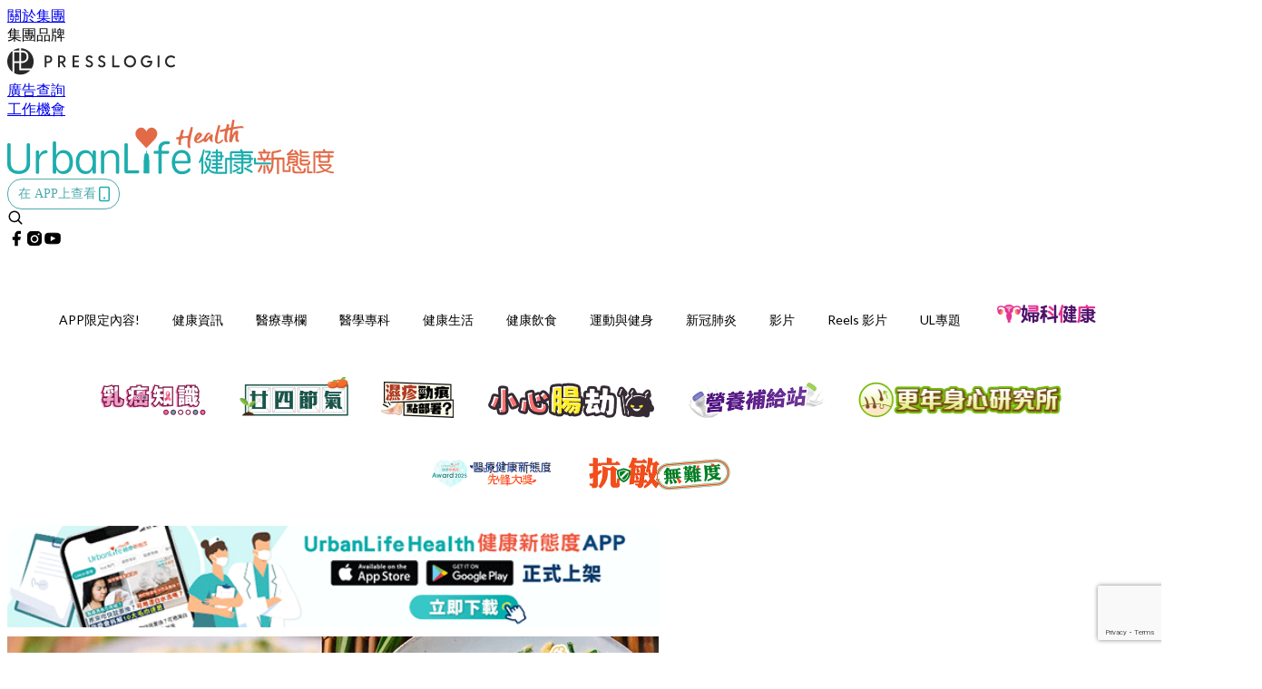

--- FILE ---
content_type: text/html; charset=utf-8
request_url: https://urbanlifehk.com/article/14225/%E4%BA%BA%E6%B0%A3%E8%8F%9C%E5%BC%8F-15%E5%88%86%E9%90%98%E5%AE%8C%E6%88%90%E9%9F%AD%E8%8F%9C%E7%82%92%E8%9B%8B
body_size: 40824
content:
<!doctype html>
<html data-n-head-ssr lang="zh-Hant-HK" data-n-head="%7B%22lang%22:%7B%22ssr%22:%22zh-Hant-HK%22%7D%7D">
  <head >
    <title>人氣菜式！15分鐘完成韭菜炒蛋～</title><meta data-n-head="ssr" charset="utf-8"><meta data-n-head="ssr" data-hid="viewport" name="viewport" content="width=device-width, initial-scale=1"><meta data-n-head="ssr" property="og:site_name" content="UrbanLife 健康新態度"><meta data-n-head="ssr" property="fb:pages" content="1064650320242859"><meta data-n-head="ssr" property="og:locale" content="zh_HK"><meta data-n-head="ssr" name="package-version" content="v1.14.0"><meta data-n-head="ssr" name="robots" content="max-image-preview:large, max-snippet:-1, max-video-preview:-1"><meta data-n-head="ssr" name="format-detection" content="telephone=no"><meta data-n-head="ssr" data-hid="robots" name="robots" content=""><meta data-n-head="ssr" data-hid="keywords" name="keywords" content="人氣食譜, 韭菜炒蛋"><meta data-n-head="ssr" property="fb:app_id" content="2790204947966101"><meta data-n-head="ssr" data-hid="og:image:width" property="og:image:width" content="1000"><meta data-n-head="ssr" data-hid="og:image:height" property="og:image:height" content="525"><meta data-n-head="ssr" name="description" content="懶人一定要學的韭菜炒蛋！超簡單超快速！韭菜是春季當造的食材，有豐富膳食纖維和營養～ 跟著食譜一定不會失敗！快點試一下吧～ 份量 1-2人 時長 15分鐘 食材 韭菜 400克 雞蛋 2隻 料酒 5毫升 生抽 5毫升 糖 3克 鹽 3克 油 適量 做法 1- 將韭菜洗淨後，切段。 2- 將雞蛋打在碗中，用筷子打散，並倒入料酒攪勻。 3- 準備炒鍋，倒入適量油，熱鍋熱油後，倒入蛋液，用筷子快速炒散後，盛出。 4- 用同一個鍋，倒一點油，等7成熱，加入韭菜，轉大火，加入鹽、糖、生歌，翻炒20秒，重新加入炒蛋，炒5秒炒勻，即可上菜。 Text by Cookeys煮食日常編輯部 Photos by T" data-hid="description"><meta data-n-head="ssr" property="og:title" content="人氣菜式！15分鐘完成韭菜炒蛋～ | UrbanLife 健康新態度" data-hid="og:title"><meta data-n-head="ssr" property="og:description" content="懶人一定要學的韭菜炒蛋！超簡單超快速！韭菜是春季當造的食材，有豐富膳食纖維和營養～ 跟著食譜一定不會失敗！快點試一下吧～ 份量 1-2人 時長 15分鐘 食材 韭菜 400克 雞蛋 2隻 料酒 5毫升 生抽 5毫升 糖 3克 鹽 3克 油 適量 做法 1- 將韭菜洗淨後，切段。 2- 將雞蛋打在碗中，用筷子打散，並倒入料酒攪勻。 3- 準備炒鍋，倒入適量油，熱鍋熱油後，倒入蛋液，用筷子快速炒散後，盛出。 4- 用同一個鍋，倒一點油，等7成熱，加入韭菜，轉大火，加入鹽、糖、生歌，翻炒20秒，重新加入炒蛋，炒5秒炒勻，即可上菜。 Text by Cookeys煮食日常編輯部 Photos by T" data-hid="og:description"><meta data-n-head="ssr" property="og:url" content="https://urbanlifehk.com/article/14225/人氣菜式-15分鐘完成韭菜炒蛋" data-hid="og:url"><meta data-n-head="ssr" property="og:image" content="https://image.urbanlifehk.com/wp-content/uploads/2019/04/韭菜炒蛋1000.jpg" data-hid="og:image"><meta data-n-head="ssr" property="article:author" content="undefined" data-hid="article:author"><meta data-n-head="ssr" property="article:publisher" content="undefined" data-hid="article:publisher"><meta data-n-head="ssr" name="publisher" content="UrbanLife 健康新態度" data-hid="publisher"><meta data-n-head="ssr" name="author" content="UrbanLife 健康新態度" data-hid="author"><meta data-n-head="ssr" property="og:type" content="article" data-hid="og:type"><meta data-n-head="ssr" property="og:site_name" content="UrbanLife 健康新態度" data-hid="og:site_name"><meta data-n-head="ssr" name="googlebot" content="index,follow" data-hid="googlebot"><meta data-n-head="ssr" property="fb:pages" content="1064650320242859" data-hid="fb:pages"><link data-n-head="ssr" rel="icon" type="image/x-icon" href="https://assets.presslogic.com/presslogic-hk-ul/static/favicon.ico"><link data-n-head="ssr" rel="shortcut icon" type="image/x-icon" href="https://assets.presslogic.com/presslogic-hk-ul/static/favicon.ico"><link data-n-head="ssr" rel="apple-touch-icon" size="120x120" href="https://assets.presslogic.com/presslogic-hk-ul/static/apple-touch-icon/120x120.png"><link data-n-head="ssr" rel="apple-touch-icon" size="152x152" href="https://assets.presslogic.com/presslogic-hk-ul/static/apple-touch-icon/152x152.png"><link data-n-head="ssr" rel="apple-touch-icon" size="167x167" href="https://assets.presslogic.com/presslogic-hk-ul/static/apple-touch-icon/167x167.png"><link data-n-head="ssr" rel="apple-touch-icon" size="180x180" href="https://assets.presslogic.com/presslogic-hk-ul/static/apple-touch-icon/180x180.png"><link data-n-head="ssr" rel="dns-prefetch" href="https://connect.facebook.net" crossorigin="anonymous"><link data-n-head="ssr" rel="dns-prefetch" href="https://pagead2.googlesyndication.com" crossorigin="anonymous"><link data-n-head="ssr" rel="dns-prefetch" href="https://www.facebook.com" crossorigin="anonymous"><link data-n-head="ssr" rel="dns-prefetch" href="https://googleads.g.doubleclick.net" crossorigin="anonymous"><link data-n-head="ssr" rel="dns-prefetch" href="https://fonts.googleapis.com"><link data-n-head="ssr" rel="preconnect" href="https://fonts.googleapis.com" crossorigin="anonymous"><link data-n-head="ssr" rel="stylesheet" href="https://fonts.googleapis.com/css2?family=Lato:wght@300;400;700&amp;display=swap"><link data-n-head="ssr" rel="preload" href="https://image.urbanlifehk.com/wp-content/uploads/2019/04/韭菜炒蛋1000.jpg" as="image"><link data-n-head="ssr" rel="canonical" href="https://urbanlifehk.com/article/14225/人氣菜式-15分鐘完成韭菜炒蛋" data-hid="canonical"><style data-n-head="ssr" data-hid="max-button-theme" type="text/css">
          .pl-main-article .pl-main-article__main .max-button-theme-1 {
            display: inline-block;color: #ffffff;width: 500px;height: 50px;background: rgba(29, 173, 173, 1);border: 1px solid #1dadad;border-radius: 10px 10px 10px 10px;margin: 0px 0px 0px 0px;text-decoration: none!important;box-sizing: content-box;box-shadow: 0px 0px 20px 0px rgba(29, 173, 173, 0);
          }
          .pl-main-article .pl-main-article__main .max-button-theme-1 .max-button-text {
            display: block;font-family: Tahoma;font-size: 20px;text-align: center;font-style: normal;font-weight: bold;padding: 14px 0px 14px 0px;line-height: 1;text-shadow: 0px 0px 0px rgba(255,175,160,0);
          }

          .pl-main-article .pl-main-article__main .max-button-theme-1:hover {
            color: #1dadad;background: rgba(255, 255, 255, 1);border: 1px solid #1dadad;box-shadow: 0px 0px 20px 0px rgba(29, 173, 173, 0);
          }
          .pl-main-article .pl-main-article__main .max-button-theme-1:hover .max-button-text{
            text-shadow: 0px 0px 0px rgba(51,51,51,0);
          }
        
          .pl-main-article .pl-main-article__main .max-button-theme-2 {
            display: inline-block;color: #ffffff;width: 300px;height: 50px;background: linear-gradient(rgba(29, 173, 173, 1) 20%, rgba(170, 225, 225, 1));border: 1px solid rgba(80,90,199,0);border-radius: 3px 3px 3px 3px;margin: 0px 0px 0px 0px;text-decoration: none!important;box-sizing: content-box;box-shadow: 0px 0px 10px 0px rgba(29,173,173,0.5);
          }
          .pl-main-article .pl-main-article__main .max-button-theme-2 .max-button-text {
            display: block;font-family: Tahoma;font-size: 20px;text-align: center;font-style: normal;font-weight: bold;padding: 14px 0px 14px 0px;line-height: 1;text-shadow: 0px 0px 0px rgba(80,90,199,0);
          }

          .pl-main-article .pl-main-article__main .max-button-theme-2:hover {
            color: #cccccc;background: linear-gradient(rgba(255, 255, 255, 1) 20%, rgba(255, 255, 255, 1));border: 1px solid #cccccc;box-shadow: 0px 0px 10px 0px rgba(226,226,226,0.5);
          }
          .pl-main-article .pl-main-article__main .max-button-theme-2:hover .max-button-text{
            text-shadow: 0px 0px 0px rgba(51,51,51,0);
          }
        
          .pl-main-article .pl-main-article__main .max-button-theme-3 {
            display: inline-block;color: #ffffff;width: 160px;height: 50px;background: rgba(0, 150, 150, 1);border: 2px solid #009696;border-radius: 4px 4px 4px 4px;margin: 0px 0px 0px 0px;text-decoration: none!important;box-sizing: content-box;box-shadow: 0px 0px 2px 0px #333333;
          }
          .pl-main-article .pl-main-article__main .max-button-theme-3 .max-button-text {
            display: block;font-family: Tahoma;font-size: 15px;text-align: center;font-style: normal;font-weight: normal;padding: 18px 0px 0px 0px;line-height: 1;text-shadow: 0px 0px 0px #ffffff;
          }

          .pl-main-article .pl-main-article__main .max-button-theme-3:hover {
            color: #009696;background: rgba(255, 255, 255, 1);border: 2px solid #009696;box-shadow: 0px 0px 2px 0px #333333;
          }
          .pl-main-article .pl-main-article__main .max-button-theme-3:hover .max-button-text{
            text-shadow: 0px 0px 0px #ffffff;
          }
        
          .pl-main-article .pl-main-article__main .max-button-theme-4 {
            display: inline-block;color: #009696;width: 400px;height: 50px;background: linear-gradient(rgba(255, 255, 255, 1) 45%, rgba(255, 255, 255, 1));border: 2px solid #ffffff;border-radius: 4px 4px 4px 4px;margin: 0px 0px 0px 0px;text-decoration: none!important;box-sizing: content-box;box-shadow: 0px 0px 2px 0px #333333;
          }
          .pl-main-article .pl-main-article__main .max-button-theme-4 .max-button-text {
            display: block;font-family: Tahoma;font-size: 15px;text-align: center;font-style: normal;font-weight: normal;padding: 18px 0px 0px 0px;line-height: 1;text-shadow: 0px 0px 0px #ffffff;
          }

          .pl-main-article .pl-main-article__main .max-button-theme-4:hover {
            color: #ffffff;background: linear-gradient(rgba(0, 150, 150, 1) 45%, rgba(0, 150, 150, 1));border: 2px solid #009696;box-shadow: 0px 0px 2px 0px #333333;
          }
          .pl-main-article .pl-main-article__main .max-button-theme-4:hover .max-button-text{
            text-shadow: 0px 0px 0px #ffffff;
          }
        
          .pl-main-article .pl-main-article__main .max-button-theme-5 {
            display: inline-block;color: #009696;width: 400px;height: 50px;background: rgba(255, 255, 255, 1);border: 2px solid #009696;border-radius: 4px 4px 4px 4px;margin: 0px 0px 0px 0px;text-decoration: none!important;box-sizing: content-box;box-shadow: 0px 0px 2px 0px #333333;
          }
          .pl-main-article .pl-main-article__main .max-button-theme-5 .max-button-text {
            display: block;font-family: Tahoma;font-size: 15px;text-align: center;font-style: normal;font-weight: normal;padding: 18px 0px 0px 0px;line-height: 1;text-shadow: 0px 0px 0px #ffffff;
          }

          .pl-main-article .pl-main-article__main .max-button-theme-5:hover {
            color: #ffffff;background: rgba(0, 150, 150, 1);border: 2px solid #ffffff;box-shadow: 0px 0px 2px 0px #333333;
          }
          .pl-main-article .pl-main-article__main .max-button-theme-5:hover .max-button-text{
            text-shadow: 0px 0px 0px #ffffff;
          }
        
          .pl-main-article .pl-main-article__main .max-button-theme-6 {
            display: inline-block;color: #eeee22;width: 160px;height: 50px;background: rgba(80, 90, 199, 1);border: 1px solid #505ac7;border-radius: 4px 4px 4px 4px;margin: 0px 0px 0px 0px;text-decoration: none!important;box-sizing: content-box;box-shadow: 0px 0px 2px 0px rgba(26,140,178,0.73);
          }
          .pl-main-article .pl-main-article__main .max-button-theme-6 .max-button-text {
            display: block;font-family: Tahoma;font-size: 20px;text-align: center;font-style: normal;font-weight: normal;padding: 18px 0px 0px 0px;line-height: 1;text-shadow: 0px 0px 0px #505ac7;
          }

          .pl-main-article .pl-main-article__main .max-button-theme-6:hover {
            color: #505ac7;background: rgba(255, 255, 255, 1);border: 1px solid #505ac7;box-shadow: 0px 0px 2px 0px rgba(51,51,51,0.03);
          }
          .pl-main-article .pl-main-article__main .max-button-theme-6:hover .max-button-text{
            text-shadow: 0px 0px 0px #333333;
          }
        
          .pl-main-article .pl-main-article__main .max-button-theme-7 {
            display: inline-block;color: #ffffff;width: 160px;height: 50px;background: rgba(255, 255, 255, 1);border: 2px solid #b78449;border-radius: 4px 4px 4px 4px;margin: 0px 0px 0px 0px;text-decoration: none!important;box-sizing: content-box;box-shadow: 0px 0px 2px 0px #333333;
          }
          .pl-main-article .pl-main-article__main .max-button-theme-7 .max-button-text {
            display: block;font-family: Tahoma;font-size: 15px;text-align: center;font-style: normal;font-weight: normal;padding: 18px 0px 0px 0px;line-height: 1;text-shadow: 0px 0px 0px #505ac7;
          }

          .pl-main-article .pl-main-article__main .max-button-theme-7:hover {
            color: #505ac7;background: rgba(129, 215, 66, 1);border: 2px solid #505ac7;box-shadow: 0px 0px 2px 0px #333333;
          }
          .pl-main-article .pl-main-article__main .max-button-theme-7:hover .max-button-text{
            text-shadow: 0px 0px 0px #333333;
          }
        
          .pl-main-article .pl-main-article__main .max-button-theme-8 {
            display: inline-block;color: #eeee22;width: 160px;height: 50px;background: rgba(255, 255, 255, 1);border: 1px solid #505ac7;border-radius: 4px 4px 4px 4px;margin: 0px 0px 0px 0px;text-decoration: none!important;box-sizing: content-box;box-shadow: 0px 0px 2px 0px rgba(17, 28, 147, 0.73);
          }
          .pl-main-article .pl-main-article__main .max-button-theme-8 .max-button-text {
            display: block;font-family: Tahoma;font-size: 20px;text-align: center;font-style: normal;font-weight: normal;padding: 18px 0px 0px 0px;line-height: 1;text-shadow: 0px 0px 0px #505ac7;
          }

          .pl-main-article .pl-main-article__main .max-button-theme-8:hover {
            color: #505ac7;background: rgba(30, 115, 190, 1);border: 1px solid #505ac7;box-shadow: 0px 0px 2px 0px #ffffff;
          }
          .pl-main-article .pl-main-article__main .max-button-theme-8:hover .max-button-text{
            text-shadow: 0px 0px 0px #333333;
          }
        
          .pl-main-article .pl-main-article__main .max-button-theme-9 {
            display: inline-block;color: #009696;width: 400px;height: 50px;background: linear-gradient(rgba(255, 255, 255, 1) 45%, rgba(255, 255, 255, 1));border: 2px solid #009696;border-radius: 4px 4px 4px 4px;margin: 0px 0px 0px 0px;text-decoration: none!important;box-sizing: content-box;box-shadow: 0px 0px 2px 0px #333333;
          }
          .pl-main-article .pl-main-article__main .max-button-theme-9 .max-button-text {
            display: block;font-family: Tahoma;font-size: 15px;text-align: center;font-style: normal;font-weight: normal;padding: 18px 0px 0px 0px;line-height: 1;text-shadow: 0px 0px 0px #ffffff;
          }

          .pl-main-article .pl-main-article__main .max-button-theme-9:hover {
            color: #ffffff;background: linear-gradient(rgba(0, 150, 150, 1) 45%, rgba(0, 150, 150, 1));border: 2px solid #ffffff;box-shadow: 0px 0px 2px 0px #333333;
          }
          .pl-main-article .pl-main-article__main .max-button-theme-9:hover .max-button-text{
            text-shadow: 0px 0px 0px #ffffff;
          }
        
          .pl-main-article .pl-main-article__main .max-button-theme-10 {
            display: inline-block;color: #ffffff;width: 160px;height: 50px;background: rgba(75, 188, 183, 1);border: 2px solid #4abab0;border-radius: 4px 4px 4px 4px;margin: 0px 0px 0px 0px;text-decoration: none!important;box-sizing: content-box;box-shadow: 0px 0px 2px 0px #333333;
          }
          .pl-main-article .pl-main-article__main .max-button-theme-10 .max-button-text {
            display: block;font-family: Tahoma;font-size: 15px;text-align: center;font-style: normal;font-weight: normal;padding: 18px 0px 0px 0px;line-height: 1;text-shadow: 0px 0px 0px #505ac7;
          }

          .pl-main-article .pl-main-article__main .max-button-theme-10:hover {
            color: #505ac7;background: rgba(255, 255, 255, 1);border: 2px solid #505ac7;box-shadow: 0px 0px 2px 0px #333333;
          }
          .pl-main-article .pl-main-article__main .max-button-theme-10:hover .max-button-text{
            text-shadow: 0px 0px 0px #333333;
          }
        
          .pl-main-article .pl-main-article__main .max-button-theme-11 {
            display: inline-block;color: #009696;width: 160px;height: 50px;background: rgba(0, 150, 150, 1);border: 2px solid #009696;border-radius: 4px 4px 4px 4px;margin: 0px 0px 0px 0px;text-decoration: none!important;box-sizing: content-box;box-shadow: 0px 0px 2px 0px #333333;
          }
          .pl-main-article .pl-main-article__main .max-button-theme-11 .max-button-text {
            display: block;font-family: Tahoma;font-size: 15px;text-align: center;font-style: normal;font-weight: normal;padding: 18px 0px 0px 0px;line-height: 1;text-shadow: 0px 0px 0px #ffffff;
          }

          .pl-main-article .pl-main-article__main .max-button-theme-11:hover {
            color: #ffffff;background: rgba(255, 255, 255, 1);border: 2px solid #ffffff;box-shadow: 0px 0px 2px 0px #333333;
          }
          .pl-main-article .pl-main-article__main .max-button-theme-11:hover .max-button-text{
            text-shadow: 0px 0px 0px #ffffff;
          }
        
          .pl-main-article .pl-main-article__main .max-button-theme-12 {
            display: inline-block;color: #189692;width: 300px;height: 50px;background: rgba(255, 255, 255, 1);border: 1px solid #189692;border-radius: 10px 10px 10px 10px;margin: 0px 0px 0px 0px;text-decoration: none!important;box-sizing: content-box;box-shadow: 0px 0px 20px 0px rgba(24, 150, 146, 0.61);
          }
          .pl-main-article .pl-main-article__main .max-button-theme-12 .max-button-text {
            display: block;font-family: Tahoma;font-size: 20px;text-align: center;font-style: normal;font-weight: normal;padding: 14px 0px 14px 0px;line-height: 1;text-shadow: 0px 0px 0px rgba(80, 90, 199, 0.06);
          }

          .pl-main-article .pl-main-article__main .max-button-theme-12:hover {
            color: #ffffff;background: rgba(24, 150, 146, 1);border: 1px solid #189692;box-shadow: 0px 0px 20px 0px rgba(60, 150, 147, 0.37);
          }
          .pl-main-article .pl-main-article__main .max-button-theme-12:hover .max-button-text{
            text-shadow: 0px 0px 0px rgba(51, 51, 51, 0);
          }
        </style><script data-n-head="ssr" src="https://platform.instagram.com/en_US/embeds.js" async></script><script data-n-head="ssr" data-hid="gtm-script">window['dataLayer']=[];if(!window._gtm_init){window._gtm_init=1;(function (w,n,d,m,e,p){w[d]=(w[d]==1||n[d]=='yes'||n[d]==1||n[m]==1||(w[e]&&w[e][p]&&w[e][p]()))?1:0})(window,navigator,'doNotTrack','msDoNotTrack','external','msTrackingProtectionEnabled');(function(w,d,s,l,x,y){w[x]={};w._gtm_inject=function(i){if(w.doNotTrack||w[x][i])return;w[x][i]=1;w[l]=w[l]||[];w[l].push({'gtm.start':new Date().getTime(),event:'gtm.js'});var f=d.getElementsByTagName(s)[0],j=d.createElement(s);j.defer=true;j.src='https://www.googletagmanager.com/gtm.js?id='+i;f.parentNode.insertBefore(j,f);}})(window,document,'script','dataLayer','_gtm_ids','_gtm_inject')};["GTM-PRD2XB9"].forEach(function(i){window._gtm_inject(i)})</script><script data-n-head="ssr" type="application/ld+json">{"@context":"https://schema.org","@type":"NewsArticle","mainEntityOfPage":{"@type":"WebPage","@id":"https://urbanlifehk.com/article/14225/人氣菜式-15分鐘完成韭菜炒蛋"},"headline":"人氣菜式！15分鐘完成韭菜炒蛋～","image":["https://image.urbanlifehk.com/wp-content/uploads/2019/04/韭菜炒蛋1000.jpg"],"datePublished":"2019-04-16T07:08:52Z","dateModified":"2019-04-16T15:08:52.000Z","author":{"@type":"Person","name":"Irene"},"publisher":{"@type":"Organization","name":"UrbanLife 健康新態度","url":"https://urbanlifehk.com","logo":{"@type":"imageObject","url":"https://assets.presslogic.com/presslogic-hk-ul/static/favicon.ico"}},"keywords":["人氣食譜","韭菜炒蛋"]}</script><link rel="preload" href="/_nuxt/5643844.js" as="script"><link rel="preload" href="/_nuxt/07a00fb.js" as="script"><link rel="preload" href="/_nuxt/5b91921.js" as="script"><link rel="preload" href="/_nuxt/ac34dff.js" as="script"><link rel="preload" href="/_nuxt/e0addc8.js" as="script"><link rel="preload" href="/_nuxt/621c500.js" as="script"><link rel="preload" href="/_nuxt/vendors/app/14b916ce.3e1d42b.css" as="style"><link rel="preload" href="/_nuxt/09c0dee.js" as="script"><link rel="preload" href="/_nuxt/e995d50.js" as="script"><link rel="preload" href="/_nuxt/4175889.js" as="script"><link rel="preload" href="/_nuxt/97c06ae.js" as="script"><link rel="preload" href="/_nuxt/153ee37.js" as="script"><link rel="preload" href="/_nuxt/e2eb180.js" as="script"><link rel="preload" href="/_nuxt/vendors/app/fca7f372.48c6e19.css" as="style"><link rel="preload" href="/_nuxt/9f482d7.js" as="script"><link rel="preload" href="/_nuxt/vendors/app/f1283a41.11a5785.css" as="style"><link rel="preload" href="/_nuxt/dc2218b.js" as="script"><link rel="preload" href="/_nuxt/1ad98d4.js" as="script"><link rel="preload" href="/_nuxt/087c686.js" as="script"><link rel="preload" href="/_nuxt/f90ee40.js" as="script"><link rel="preload" href="/_nuxt/fc30147.js" as="script"><link rel="preload" href="/_nuxt/62f7f3c.js" as="script"><link rel="preload" href="/_nuxt/f267f0b.js" as="script"><link rel="preload" href="/_nuxt/1527e83.js" as="script"><link rel="preload" href="/_nuxt/668fa83.js" as="script"><link rel="preload" href="/_nuxt/752379f.js" as="script"><link rel="preload" href="/_nuxt/vendors/app/6586b30a.4026b20.css" as="style"><link rel="preload" href="/_nuxt/0f1da18.js" as="script"><link rel="preload" href="/_nuxt/69d5547.js" as="script"><link rel="preload" href="/_nuxt/238e0b1.js" as="script"><link rel="preload" href="/_nuxt/f8d105e.js" as="script"><link rel="preload" href="/_nuxt/vendors/app/e0ed5ff5.a5e3790.css" as="style"><link rel="preload" href="/_nuxt/e040d85.js" as="script"><link rel="preload" href="/_nuxt/82da692.js" as="script"><link rel="preload" href="/_nuxt/22a0327.js" as="script"><link rel="preload" href="/_nuxt/9986f82.js" as="script"><link rel="preload" href="/_nuxt/c1e239c.js" as="script"><link rel="preload" href="/_nuxt/vendors/app/ec8c427e.5959bde.css" as="style"><link rel="preload" href="/_nuxt/bf697da.js" as="script"><link rel="preload" href="/_nuxt/139c6e1.js" as="script"><link rel="preload" href="/_nuxt/app/f69643ec.b08e073.css" as="style"><link rel="preload" href="/_nuxt/16d284d.js" as="script"><link rel="preload" href="/_nuxt/app/923f5237.fd020b7.css" as="style"><link rel="preload" href="/_nuxt/3da6829.js" as="script"><link rel="preload" href="/_nuxt/app/fdb9d3a8.a814977.css" as="style"><link rel="preload" href="/_nuxt/ba9a9e4.js" as="script"><link rel="preload" href="/_nuxt/139bbbc.js" as="script"><link rel="preload" href="/_nuxt/app/890ca723.d597e72.css" as="style"><link rel="preload" href="/_nuxt/8bea1a2.js" as="script"><link rel="preload" href="/_nuxt/df3ad54.js" as="script"><link rel="preload" href="/_nuxt/app/01d99f6b.e1d6ccc.css" as="style"><link rel="preload" href="/_nuxt/2550805.js" as="script"><link rel="preload" href="/_nuxt/8.8054021.css" as="style"><link rel="preload" href="/_nuxt/44780d2.js" as="script"><link rel="preload" href="/_nuxt/27.f64161f.css" as="style"><link rel="preload" href="/_nuxt/c50132a.js" as="script"><link rel="preload" href="/_nuxt/23.148bc80.css" as="style"><link rel="preload" href="/_nuxt/fdc4863.js" as="script"><link rel="preload" href="/_nuxt/44.6829328.css" as="style"><link rel="preload" href="/_nuxt/b5d3dbf.js" as="script"><link rel="preload" href="/_nuxt/71ad0a7.js" as="script"><link rel="preload" href="/_nuxt/37e8b05.js" as="script"><link rel="preload" href="/_nuxt/pages/article/_wpid/_title/01e7b97c.016b2b8.css" as="style"><link rel="preload" href="/_nuxt/65193fe.js" as="script"><link rel="preload" href="/_nuxt/169.acbccd8.css" as="style"><link rel="preload" href="/_nuxt/90205b6.js" as="script"><link rel="preload" href="/_nuxt/1.aff56ec.css" as="style"><link rel="preload" href="/_nuxt/7d7f6bc.js" as="script"><link rel="preload" href="/_nuxt/11.9175592.css" as="style"><link rel="preload" href="/_nuxt/3f2c650.js" as="script"><link rel="preload" href="/_nuxt/6.6055234.css" as="style"><link rel="preload" href="/_nuxt/3079971.js" as="script"><link rel="preload" href="/_nuxt/25.856082d.css" as="style"><link rel="preload" href="/_nuxt/b8754ba.js" as="script"><link rel="preload" href="/_nuxt/12.d066f02.css" as="style"><link rel="preload" href="/_nuxt/02d222b.js" as="script"><link rel="preload" href="/_nuxt/22.e8e621d.css" as="style"><link rel="preload" href="/_nuxt/a33b6d5.js" as="script"><link rel="preload" href="/_nuxt/20.6b19619.css" as="style"><link rel="preload" href="/_nuxt/0603646.js" as="script"><link rel="stylesheet" href="/_nuxt/vendors/app/14b916ce.3e1d42b.css"><link rel="stylesheet" href="/_nuxt/vendors/app/fca7f372.48c6e19.css"><link rel="stylesheet" href="/_nuxt/vendors/app/f1283a41.11a5785.css"><link rel="stylesheet" href="/_nuxt/vendors/app/6586b30a.4026b20.css"><link rel="stylesheet" href="/_nuxt/vendors/app/e0ed5ff5.a5e3790.css"><link rel="stylesheet" href="/_nuxt/vendors/app/ec8c427e.5959bde.css"><link rel="stylesheet" href="/_nuxt/app/f69643ec.b08e073.css"><link rel="stylesheet" href="/_nuxt/app/923f5237.fd020b7.css"><link rel="stylesheet" href="/_nuxt/app/fdb9d3a8.a814977.css"><link rel="stylesheet" href="/_nuxt/app/890ca723.d597e72.css"><link rel="stylesheet" href="/_nuxt/app/01d99f6b.e1d6ccc.css"><link rel="stylesheet" href="/_nuxt/8.8054021.css"><link rel="stylesheet" href="/_nuxt/27.f64161f.css"><link rel="stylesheet" href="/_nuxt/23.148bc80.css"><link rel="stylesheet" href="/_nuxt/44.6829328.css"><link rel="stylesheet" href="/_nuxt/pages/article/_wpid/_title/01e7b97c.016b2b8.css"><link rel="stylesheet" href="/_nuxt/169.acbccd8.css"><link rel="stylesheet" href="/_nuxt/1.aff56ec.css"><link rel="stylesheet" href="/_nuxt/11.9175592.css"><link rel="stylesheet" href="/_nuxt/6.6055234.css"><link rel="stylesheet" href="/_nuxt/25.856082d.css"><link rel="stylesheet" href="/_nuxt/12.d066f02.css"><link rel="stylesheet" href="/_nuxt/22.e8e621d.css"><link rel="stylesheet" href="/_nuxt/20.6b19619.css">
  </head>
  <body >
    <noscript data-n-head="ssr" data-hid="gtm-noscript" data-pbody="true"><iframe src="https://www.googletagmanager.com/ns.html?id=GTM-PRD2XB9&" height="0" width="0" style="display:none;visibility:hidden" title="gtm"></iframe></noscript><div data-server-rendered="true" id="__nuxt"><!----><div id="__layout"><div class="desktop-layout"><div id="page-ga" hidden="hidden">
    UA-75313505-6
  </div> <div id="page-ga4" hidden="hidden">
    G-JXPYGVY77M
  </div> <div id="page-slug" hidden="hidden">
    cookeys
  </div> <!----> <div><!----> <div class="anymind-interstitial"></div> <div class="anymind-anchorad"></div> <!----> <div><div><div id="top-banner-ad" class="top-banner-ad-container container top-banner-ad-desktop"><div data-key="Top2_D" class="ad-slot-script-wrap no-space" data-v-6bf17631><div id="ad-id-vzl838" data-v-6bf17631></div></div></div></div> <header id="header" mobile-header-border="true" class="app-header"><div class="app-header__top-nav"><div class="app-header__top-nav-item"><a href="https://www.presslogic.ai/" target="_blank">
        關於集團
      </a></div> <div class="app-header__top-nav-item el-dropdown"><div>
        集團品牌<i class="el-icon-arrow-down el-icon--right"></i></div> <ul class="el-dropdown-menu el-popper app-header__top-nav-brand" style="display:none;"><li tabindex="-1" class="el-dropdown-menu__item"><!----><a href="https://girlstyle.com" target="_blank">GirlStyle 女生日常</a></li><li tabindex="-1" class="el-dropdown-menu__item"><!----><a href="https://holidaysmart.io" target="_blank">HolidaySmart 假期日常</a></li><li tabindex="-1" class="el-dropdown-menu__item"><!----><a href="https://jomexplore.io" target="_blank">Jom Explore</a></li><li tabindex="-1" class="el-dropdown-menu__item"><!----><a href="https://businessfocus.io" target="_blank">BusinessFocus</a></li><li tabindex="-1" class="el-dropdown-menu__item"><!----><a href="https://mamidaily.com" target="_blank">MamiDaily 親子日常</a></li><li tabindex="-1" class="el-dropdown-menu__item"><!----><a href="https://urbanlifehk.com" target="_blank">UrbanLife Health 健康新態度</a></li><li tabindex="-1" class="el-dropdown-menu__item"><!----><a href="https://topbeautyhk.com" target="_blank">TopBeauty</a></li><li tabindex="-1" class="el-dropdown-menu__item"><!----><a href="https://poplady-mag.com" target="_blank">POPLADY</a></li><li tabindex="-1" class="el-dropdown-menu__item"><!----><a href="https://thekdaily.com" target="_blank">Kdaily 韓粉日常</a></li><li tabindex="-1" class="el-dropdown-menu__item"><!----><a href="https://thepetcity.co" target="_blank">PetCity 毛孩日常</a></li><li tabindex="-1" class="el-dropdown-menu__item"><!----><a href="https://www.baby-kingdom.com/forum.php" target="_blank">Baby-Kingdom</a></li><li tabindex="-1" class="el-dropdown-menu__item"><!----><a href="https://www.edu-kingdom.com/" target="_blank">Edu-Kingdom</a></li><li tabindex="-1" class="el-dropdown-menu__item"><!----><a href="https://medialens.io" target="_blank">MediaLens</a></li><li tabindex="-1" class="el-dropdown-menu__item"><!----><a href="https://www.tapnow.com/zh-HK/" target="_blank">TapNow</a></li><li tabindex="-1" class="el-dropdown-menu__item"><!----><a href="https://www.maxlytics.io" target="_blank">Maxlytics</a></li><li tabindex="-1" class="el-dropdown-menu__item"><!----><a href="https://echomaker.io/" target="_blank">EchoMaker</a></li><li tabindex="-1" class="el-dropdown-menu__item"><!----><a href="https://www.eventvibe.io/" target="_blank">EventVibe</a></li><li tabindex="-1" class="el-dropdown-menu__item"><!----><a href="https://www.facevibe.ai/" target="_blank">FaceVibe</a></li><li tabindex="-1" class="el-dropdown-menu__item"><!----><a href="https://www.mintinglabs.com/" target="_blank">Mintinglabs</a></li></ul></div> <div class="app-header__top-nav-item"><a href="https://www.presslogic.ai/" target="_blank"><img src="https://assets.presslogic.com/static/images/logo/presslogic-logo.svg" alt="presslogic-logo"></a></div> <div class="app-header__top-nav-item"><a href="/advertise" target="_blank">
        廣告查詢
      </a></div> <div class="app-header__top-nav-item"><a href="https://www.presslogic.ai/career" target="_blank">
        工作機會
      </a></div></div> <div class="app-header__main"><a href="/" title="UrbanLife 健康新態度" class="app-header__home-link nuxt-link-active"><img src="https://assets.presslogic.com/presslogic-hk-ul/static/images/layout-logo.png" srcset="https://assets.presslogic.com/presslogic-hk-ul/static/images/layout-logo@2x.png 2x, https://assets.presslogic.com/presslogic-hk-ul/static/images/layout-logo@3x.png 3x" id="logo" alt="UrbanLife 健康新態度" class="pl-retina-img"></a> <div class="app-header__container"><!----> <div class="top-header-nav"><div class="header-app-promotion"><div class="header-app-promotion__button header-app-promotion__button--trigger"><span class="header-app-promotion__button-text">在 APP上查看</span> <img src="https://assets.presslogic.com/presslogic-hk-ul/static/images/header-icon-smartphone--primary.png" srcset="https://assets.presslogic.com/presslogic-hk-ul/static/images/header-icon-smartphone--primary@2x.png 2x, https://assets.presslogic.com/presslogic-hk-ul/static/images/header-icon-smartphone--primary@3x.png 3x" class="pl-retina-img header-app-promotion__button-icon"></div> <div class="el-dialog__wrapper" style="display:none;"><div role="dialog" aria-modal="true" aria-label="dialog" class="el-dialog header-app-promotion__app-popup" style="margin-top:15vh;"><div class="el-dialog__header"><span class="el-dialog__title"></span><button type="button" aria-label="Close" class="el-dialog__headerbtn"><i class="el-dialog__close el-icon el-icon-close"></i></button></div><!----><!----></div></div></div> <a href="/search" aria-label="search" class="header-search-link"><img src="https://assets.presslogic.com/presslogic-hk-ul/static/images/header-icon-search.svg" class="header-search-link__icon"></a> <div class="top-header-nav__social"><a href="https://www.facebook.com/urbanlifehk.health/" target="_blank" rel="noopener noreferrer" class="top-header-nav__link"><img src="https://assets.presslogic.com/presslogic-hk-ul/static/images/header-icon-facebook.svg" alt="facebook" class="top-header-nav__icon"></a><a href="https://www.instagram.com/urbanlife.hk/" target="_blank" rel="noopener noreferrer" class="top-header-nav__link"><img src="https://assets.presslogic.com/presslogic-hk-ul/static/images/header-icon-instagram.svg" alt="instagram" class="top-header-nav__icon"></a><a href="https://www.youtube.com/channel/UCpG0RFSTCC9wsyATdtH99RA" target="_blank" rel="noopener noreferrer" class="top-header-nav__link"><img src="https://assets.presslogic.com/presslogic-hk-ul/static/images/header-icon-youtube.svg" alt="youtube" class="top-header-nav__icon"></a></div> <!----></div></div></div> <!----> <div class="app-header__border"></div></header> <header id="header-small" class="collapsing-header" style="display:none;"><div class="collapsing-header__container"><a href="https://www.presslogic.ai/" target="_blank" rel="noopener noreferrer" class="collapsing-header__group-link"><img src="https://assets.presslogic.com/static/images/logo/presslogic-logo-w.svg" alt="presslogic-logo" class="collapsing-header__group-logo"></a> <a href="/" title="UrbanLife 健康新態度" class="collapsing-header__home-link nuxt-link-active"><img src="https://assets.presslogic.com/presslogic-hk-ul/static/images/loading.png" alt="UrbanLife 健康新態度" class="collapsing-header__home-logo urbanlife"></a> <div class="collapsing-header__menu"><div class="desktop-header-navigation container"><ul class="desktop-header-navigation__menu" style="margin-left:0px;"><li class="desktop-header-navigation__menu-item"><a href="/category/app-only-content" class="desktop-header-navigation__menu-link"><span>APP限定內容!</span></a> <div class="desktop-header-navigation__sub-menu-wrap" style="display:none;"><ul class="desktop-header-navigation__sub-menu"><li class="desktop-header-navigation__sub-menu-item"><a href="/category/app-only-content" class="desktop-header-navigation__sub-menu-link">
              All 全部
            </a></li> </ul> <!----></div></li><li class="desktop-header-navigation__menu-item"><a href="/category/news" class="desktop-header-navigation__menu-link"><span>健康資訊</span></a> <div class="desktop-header-navigation__sub-menu-wrap" style="display:none;"><ul class="desktop-header-navigation__sub-menu"><li class="desktop-header-navigation__sub-menu-item"><a href="/category/news" class="desktop-header-navigation__sub-menu-link">
              All 全部
            </a></li> <li class="desktop-header-navigation__sub-menu-item"><a href="/category/medheadline" class="desktop-header-navigation__sub-menu-link">
              醫療新聞
            </a></li><li class="desktop-header-navigation__sub-menu-item"><a href="/category/medtech" class="desktop-header-navigation__sub-menu-link">
              醫療科技
            </a></li><li class="desktop-header-navigation__sub-menu-item"><a href="/category/relatednews" class="desktop-header-navigation__sub-menu-link">
              焦點新聞
            </a></li></ul> <!----></div></li><li class="desktop-header-navigation__menu-item"><a href="/category/professionals" class="desktop-header-navigation__menu-link"><span>醫療專欄</span></a> <div class="desktop-header-navigation__sub-menu-wrap" style="display:none;"><ul class="desktop-header-navigation__sub-menu"><li class="desktop-header-navigation__sub-menu-item"><a href="/category/professionals" class="desktop-header-navigation__sub-menu-link">
              All 全部
            </a></li> <li class="desktop-header-navigation__sub-menu-item"><a href="/category/doctor" class="desktop-header-navigation__sub-menu-link">
              專科醫生
            </a></li><li class="desktop-header-navigation__sub-menu-item"><a href="/category/chinesemedicinepractitioner" class="desktop-header-navigation__sub-menu-link">
              註冊中醫
            </a></li><li class="desktop-header-navigation__sub-menu-item"><a href="/category/dietitianandnutritionist" class="desktop-header-navigation__sub-menu-link">
              營養師
            </a></li><li class="desktop-header-navigation__sub-menu-item"><a href="/category/physicaltherapist" class="desktop-header-navigation__sub-menu-link">
              物理治療師
            </a></li><li class="desktop-header-navigation__sub-menu-item"><a href="/category/clinicalpsychologistsandothers" class="desktop-header-navigation__sub-menu-link">
              臨床心理學家及其他
            </a></li></ul> <!----></div></li><li class="desktop-header-navigation__menu-item"><a href="/category/illnessknowledge" class="desktop-header-navigation__menu-link"><span>醫學專科</span></a> <div class="desktop-header-navigation__sub-menu-wrap" style="display:none;"><ul class="desktop-header-navigation__sub-menu"><li class="desktop-header-navigation__sub-menu-item"><a href="/category/illnessknowledge" class="desktop-header-navigation__sub-menu-link">
              All 全部
            </a></li> <li class="desktop-header-navigation__sub-menu-item"><a href="/category/illness" class="desktop-header-navigation__sub-menu-link">
              疾病資訊
            </a></li><li class="desktop-header-navigation__sub-menu-item"><a href="/category/breastsurgeryandgynaecology" class="desktop-header-navigation__sub-menu-link">
              乳腺及婦產科
            </a></li><li class="desktop-header-navigation__sub-menu-item"><a href="/category/dermatology" class="desktop-header-navigation__sub-menu-link">
              皮膚科
            </a></li><li class="desktop-header-navigation__sub-menu-item"><a href="/category/gastroenterologyandhepatology" class="desktop-header-navigation__sub-menu-link">
              腸胃肝臟科
            </a></li><li class="desktop-header-navigation__sub-menu-item"><a href="/category/otorhinolaryngology" class="desktop-header-navigation__sub-menu-link">
              耳鼻喉科
            </a></li><li class="desktop-header-navigation__sub-menu-item"><a href="/category/cardiologyandchest" class="desktop-header-navigation__sub-menu-link">
              心臟及胸肺科
            </a></li><li class="desktop-header-navigation__sub-menu-item"><a href="/category/ophthalmology" class="desktop-header-navigation__sub-menu-link">
              眼科
            </a></li><li class="desktop-header-navigation__sub-menu-item"><a href="/category/orthopaedicsandsportsmedicine" class="desktop-header-navigation__sub-menu-link">
              骨科及運動醫學
            </a></li><li class="desktop-header-navigation__sub-menu-item"><a href="/category/oncology" class="desktop-header-navigation__sub-menu-link">
              腫瘤科
            </a></li><li class="desktop-header-navigation__sub-menu-item"><a href="/category/psychiatry" class="desktop-header-navigation__sub-menu-link">
              精神及心理健康
            </a></li><li class="desktop-header-navigation__sub-menu-item"><a href="/category/endocrineanddiabetes" class="desktop-header-navigation__sub-menu-link">
              內分泌及糖尿科
            </a></li><li class="desktop-header-navigation__sub-menu-item"><a href="/category/dentistry" class="desktop-header-navigation__sub-menu-link">
              牙科
            </a></li><li class="desktop-header-navigation__sub-menu-item"><a href="/category/pediatrics" class="desktop-header-navigation__sub-menu-link">
              兒科
            </a></li><li class="desktop-header-navigation__sub-menu-item"><a href="/category/nephrologyandurology" class="desktop-header-navigation__sub-menu-link">
              腎病及泌尿科
            </a></li><li class="desktop-header-navigation__sub-menu-item"><a href="/category/neurosurgery" class="desktop-header-navigation__sub-menu-link">
              腦神經科
            </a></li><li class="desktop-header-navigation__sub-menu-item"><a href="/category/traditionalchinesemedicine" class="desktop-header-navigation__sub-menu-link">
              中醫
            </a></li></ul> <!----></div></li><li class="desktop-header-navigation__menu-item"><a href="/category/dailyliving" class="desktop-header-navigation__menu-link"><span>健康生活</span></a> <div class="desktop-header-navigation__sub-menu-wrap" style="display:none;"><ul class="desktop-header-navigation__sub-menu"><li class="desktop-header-navigation__sub-menu-item"><a href="/category/dailyliving" class="desktop-header-navigation__sub-menu-link">
              All 全部
            </a></li> <li class="desktop-header-navigation__sub-menu-item"><a href="/category/care" class="desktop-header-navigation__sub-menu-link">
              健康護理
            </a></li><li class="desktop-header-navigation__sub-menu-item"><a href="/category/supplement" class="desktop-header-navigation__sub-menu-link">
              保健產品
            </a></li><li class="desktop-header-navigation__sub-menu-item"><a href="/category/medinsurance" class="desktop-header-navigation__sub-menu-link">
              醫療保險
            </a></li></ul> <!----></div></li><li class="desktop-header-navigation__menu-item"><a href="/category/cooking" class="desktop-header-navigation__menu-link"><span>健康飲食</span></a> <div class="desktop-header-navigation__sub-menu-wrap" style="display:none;"><ul class="desktop-header-navigation__sub-menu"><li class="desktop-header-navigation__sub-menu-item"><a href="/category/cooking" class="desktop-header-navigation__sub-menu-link">
              All 全部
            </a></li> <li class="desktop-header-navigation__sub-menu-item"><a href="/category/foodnutrition" class="desktop-header-navigation__sub-menu-link">
              食物營養
            </a></li><li class="desktop-header-navigation__sub-menu-item"><a href="/category/healthykitchen" class="desktop-header-navigation__sub-menu-link">
              健康煮食
            </a></li><li class="desktop-header-navigation__sub-menu-item"><a href="/category/vegetarian" class="desktop-header-navigation__sub-menu-link">
              素食主義
            </a></li></ul> <!----></div></li><li class="desktop-header-navigation__menu-item"><a href="/category/healthandfitness" class="desktop-header-navigation__menu-link"><span>運動與健身</span></a> <div class="desktop-header-navigation__sub-menu-wrap" style="display:none;"><ul class="desktop-header-navigation__sub-menu"><li class="desktop-header-navigation__sub-menu-item"><a href="/category/healthandfitness" class="desktop-header-navigation__sub-menu-link">
              All 全部
            </a></li> <li class="desktop-header-navigation__sub-menu-item"><a href="/category/keepfit" class="desktop-header-navigation__sub-menu-link">
              健身塑身
            </a></li><li class="desktop-header-navigation__sub-menu-item"><a href="/category/sports-healthandfitness" class="desktop-header-navigation__sub-menu-link">
              運動
            </a></li></ul> <!----></div></li><li class="desktop-header-navigation__menu-item"><a href="/category/covid19" class="desktop-header-navigation__menu-link"><span>新冠肺炎</span></a> <div class="desktop-header-navigation__sub-menu-wrap" style="display:none;"><ul class="desktop-header-navigation__sub-menu"><li class="desktop-header-navigation__sub-menu-item"><a href="/category/covid19" class="desktop-header-navigation__sub-menu-link">
              All 全部
            </a></li> <li class="desktop-header-navigation__sub-menu-item"><a href="/category/covid19news" class="desktop-header-navigation__sub-menu-link">
              疫情消息
            </a></li><li class="desktop-header-navigation__sub-menu-item"><a href="/category/covid19symptom" class="desktop-header-navigation__sub-menu-link">
              新型肺炎病徵
            </a></li><li class="desktop-header-navigation__sub-menu-item"><a href="/category/covid19precaution" class="desktop-header-navigation__sub-menu-link">
              防疫方法
            </a></li></ul> <!----></div></li> <li class="desktop-header-navigation__menu-item"><a href="/videos" class="pl-menu-link pl-menu-link--94 pl-menu-link--text desktop-header-navigation__menu-link">影片</a></li><li class="desktop-header-navigation__menu-item"><a href="/igvideos" class="pl-menu-link pl-menu-link--179 pl-menu-link--text desktop-header-navigation__menu-link">Reels 影片</a></li><li class="desktop-header-navigation__menu-item"><a href="/project/urbanlifehk" target="_blank" class="pl-menu-link pl-menu-link--20 pl-menu-link--text desktop-header-navigation__menu-link">UL專題</a></li><li class="desktop-header-navigation__menu-item"><a href="/category/womenhealth" class="pl-menu-link pl-menu-link--72 pl-menu-link--image desktop-header-navigation__menu-link"><img alt="婦科健康" src="https://assets.presslogic.com/presslogic-hk-ul/static/images/loading.png" class="pl-menu-link__img" width="120px" height="60px"></a></li><li class="desktop-header-navigation__menu-item"><a href="/tag-showcase/breastcancer2022" class="pl-menu-link pl-menu-link--102 pl-menu-link--image desktop-header-navigation__menu-link"><img alt="乳癌知識" src="https://assets.presslogic.com/presslogic-hk-ul/static/images/loading.png" class="pl-menu-link__img" width="120px" height="60px"></a></li><li class="desktop-header-navigation__menu-item"><a href="/tag-showcase/24solarterms" class="pl-menu-link pl-menu-link--120 pl-menu-link--image desktop-header-navigation__menu-link"><img alt="廿四節氣：一起養生養心！氣候特色、保健之道、食療湯水、穴位按摩、中醫講解" src="https://assets.presslogic.com/presslogic-hk-ul/static/images/loading.png" class="pl-menu-link__img" width="120px" height="60px"></a></li><li class="desktop-header-navigation__menu-item"><a href="/tag-showcase/eczema2023" class="pl-menu-link pl-menu-link--139 pl-menu-link--image desktop-header-navigation__menu-link"><img alt="濕疹專題2023" src="https://assets.presslogic.com/presslogic-hk-ul/static/images/loading.png" class="pl-menu-link__img" width="80px" height="40px"></a></li><li class="desktop-header-navigation__menu-item"><a href="/tag-showcase/coloncancer2024" class="pl-menu-link pl-menu-link--188 pl-menu-link--image desktop-header-navigation__menu-link"><img alt="小心「腸」劫啊！" src="https://assets.presslogic.com/presslogic-hk-ul/static/images/loading.png" class="pl-menu-link__img" width="186.5px" height="40px"></a></li><li class="desktop-header-navigation__menu-item"><a href="/author/nutricia-clinical" target="_blank" class="pl-menu-link pl-menu-link--196 pl-menu-link--image desktop-header-navigation__menu-link"><img alt="營養補給站" src="https://assets.presslogic.com/presslogic-hk-ul/static/images/loading.png" class="pl-menu-link__img" width="150px" height="40px"></a></li><li class="desktop-header-navigation__menu-item"><a href="/tag-showcase/menopause2024" target="_blank" class="pl-menu-link pl-menu-link--218 pl-menu-link--image desktop-header-navigation__menu-link"><img alt="更年身心研究所" src="https://assets.presslogic.com/presslogic-hk-ul/static/images/loading.png" class="pl-menu-link__img" width="227.5px" height="40px"></a></li><li class="desktop-header-navigation__menu-item"><a href="https://award.urbanlifehk.com/" class="pl-menu-link pl-menu-link--236 pl-menu-link--image desktop-header-navigation__menu-link"><img alt="醫療健康新態度先鋒大獎" src="https://assets.presslogic.com/presslogic-hk-ul/static/images/loading.png" class="pl-menu-link__img" width="137px" height="40px"></a></li><li class="desktop-header-navigation__menu-item"><a href="/category-showcase/allergy" class="pl-menu-link pl-menu-link--259 pl-menu-link--image desktop-header-navigation__menu-link"><img alt="抗敏無難度" src="https://assets.presslogic.com/presslogic-hk-ul/static/images/loading.png" class="pl-menu-link__img" width="158.5px" height="40px"></a></li></ul></div></div> <div class="header-app-promotion"><div class="header-app-promotion__button header-app-promotion__button--trigger"><span class="header-app-promotion__button-text">在 APP上查看</span> <img src="https://assets.presslogic.com/presslogic-hk-ul/static/images/header-icon-smartphone--primary.png" srcset="https://assets.presslogic.com/presslogic-hk-ul/static/images/header-icon-smartphone--primary@2x.png 2x, https://assets.presslogic.com/presslogic-hk-ul/static/images/header-icon-smartphone--primary@3x.png 3x" class="pl-retina-img header-app-promotion__button-icon"></div> <div class="el-dialog__wrapper" style="display:none;"><div role="dialog" aria-modal="true" aria-label="dialog" class="el-dialog header-app-promotion__app-popup" style="margin-top:15vh;"><div class="el-dialog__header"><span class="el-dialog__title"></span><button type="button" aria-label="Close" class="el-dialog__headerbtn"><i class="el-dialog__close el-icon el-icon-close"></i></button></div><!----><!----></div></div></div> <a href="/search" aria-label="search" class="header-search-link"><img src="https://assets.presslogic.com/presslogic-hk-ul/static/images/header-icon-search-white.svg" class="header-search-link__icon"></a> <!----></div></header> <div class="default-layout-wrap" style="background:#FFFFFF;"><div id="main-navigation" class="main-navigation container"><ul class="main-navigation__menu"><li class="main-navigation__menu-item"><a href="/category/app-only-content" class="main-navigation__menu-link">
        APP限定內容!
      </a> <div class="main-navigation__sub-menu-wrap" style="display:none;"><ul class="main-navigation__sub-menu"></ul> <!----></div></li><li class="main-navigation__menu-item"><a href="/category/news" class="main-navigation__menu-link">
        健康資訊
      </a> <div class="main-navigation__sub-menu-wrap" style="display:none;"><ul class="main-navigation__sub-menu"><li class="main-navigation__sub-menu-item"><a href="/category/medheadline" class="main-navigation__sub-menu-link">
                醫療新聞
              </a></li><li class="main-navigation__sub-menu-item"><a href="/category/medtech" class="main-navigation__sub-menu-link">
                醫療科技
              </a></li><li class="main-navigation__sub-menu-item"><a href="/category/relatednews" class="main-navigation__sub-menu-link">
                焦點新聞
              </a></li></ul> <!----></div></li><li class="main-navigation__menu-item"><a href="/category/professionals" class="main-navigation__menu-link">
        醫療專欄
      </a> <div class="main-navigation__sub-menu-wrap" style="display:none;"><ul class="main-navigation__sub-menu"><li class="main-navigation__sub-menu-item"><a href="/category/doctor" class="main-navigation__sub-menu-link">
                專科醫生
              </a></li><li class="main-navigation__sub-menu-item"><a href="/category/chinesemedicinepractitioner" class="main-navigation__sub-menu-link">
                註冊中醫
              </a></li><li class="main-navigation__sub-menu-item"><a href="/category/dietitianandnutritionist" class="main-navigation__sub-menu-link">
                營養師
              </a></li><li class="main-navigation__sub-menu-item"><a href="/category/physicaltherapist" class="main-navigation__sub-menu-link">
                物理治療師
              </a></li><li class="main-navigation__sub-menu-item"><a href="/category/clinicalpsychologistsandothers" class="main-navigation__sub-menu-link">
                臨床心理學家及其他
              </a></li></ul> <!----></div></li><li class="main-navigation__menu-item"><a href="/category/illnessknowledge" class="main-navigation__menu-link">
        醫學專科
      </a> <div class="main-navigation__sub-menu-wrap" style="display:none;"><ul class="main-navigation__sub-menu"><li class="main-navigation__sub-menu-item"><a href="/category/illness" class="main-navigation__sub-menu-link">
                疾病資訊
              </a></li><li class="main-navigation__sub-menu-item"><a href="/category/breastsurgeryandgynaecology" class="main-navigation__sub-menu-link">
                乳腺及婦產科
              </a></li><li class="main-navigation__sub-menu-item"><a href="/category/dermatology" class="main-navigation__sub-menu-link">
                皮膚科
              </a></li><li class="main-navigation__sub-menu-item"><a href="/category/gastroenterologyandhepatology" class="main-navigation__sub-menu-link">
                腸胃肝臟科
              </a></li><li class="main-navigation__sub-menu-item"><a href="/category/otorhinolaryngology" class="main-navigation__sub-menu-link">
                耳鼻喉科
              </a></li><li class="main-navigation__sub-menu-item"><a href="/category/cardiologyandchest" class="main-navigation__sub-menu-link">
                心臟及胸肺科
              </a></li><li class="main-navigation__sub-menu-item"><a href="/category/ophthalmology" class="main-navigation__sub-menu-link">
                眼科
              </a></li><li class="main-navigation__sub-menu-item"><a href="/category/orthopaedicsandsportsmedicine" class="main-navigation__sub-menu-link">
                骨科及運動醫學
              </a></li><li class="main-navigation__sub-menu-item"><a href="/category/oncology" class="main-navigation__sub-menu-link">
                腫瘤科
              </a></li><li class="main-navigation__sub-menu-item"><a href="/category/psychiatry" class="main-navigation__sub-menu-link">
                精神及心理健康
              </a></li><li class="main-navigation__sub-menu-item"><a href="/category/endocrineanddiabetes" class="main-navigation__sub-menu-link">
                內分泌及糖尿科
              </a></li><li class="main-navigation__sub-menu-item"><a href="/category/dentistry" class="main-navigation__sub-menu-link">
                牙科
              </a></li><li class="main-navigation__sub-menu-item"><a href="/category/pediatrics" class="main-navigation__sub-menu-link">
                兒科
              </a></li><li class="main-navigation__sub-menu-item"><a href="/category/nephrologyandurology" class="main-navigation__sub-menu-link">
                腎病及泌尿科
              </a></li><li class="main-navigation__sub-menu-item"><a href="/category/neurosurgery" class="main-navigation__sub-menu-link">
                腦神經科
              </a></li><li class="main-navigation__sub-menu-item"><a href="/category/traditionalchinesemedicine" class="main-navigation__sub-menu-link">
                中醫
              </a></li></ul> <!----></div></li><li class="main-navigation__menu-item"><a href="/category/dailyliving" class="main-navigation__menu-link">
        健康生活
      </a> <div class="main-navigation__sub-menu-wrap" style="display:none;"><ul class="main-navigation__sub-menu"><li class="main-navigation__sub-menu-item"><a href="/category/care" class="main-navigation__sub-menu-link">
                健康護理
              </a></li><li class="main-navigation__sub-menu-item"><a href="/category/supplement" class="main-navigation__sub-menu-link">
                保健產品
              </a></li><li class="main-navigation__sub-menu-item"><a href="/category/medinsurance" class="main-navigation__sub-menu-link">
                醫療保險
              </a></li></ul> <!----></div></li><li class="main-navigation__menu-item"><a href="/category/cooking" class="main-navigation__menu-link">
        健康飲食
      </a> <div class="main-navigation__sub-menu-wrap" style="display:none;"><ul class="main-navigation__sub-menu"><li class="main-navigation__sub-menu-item"><a href="/category/foodnutrition" class="main-navigation__sub-menu-link">
                食物營養
              </a></li><li class="main-navigation__sub-menu-item"><a href="/category/healthykitchen" class="main-navigation__sub-menu-link">
                健康煮食
              </a></li><li class="main-navigation__sub-menu-item"><a href="/category/vegetarian" class="main-navigation__sub-menu-link">
                素食主義
              </a></li></ul> <!----></div></li><li class="main-navigation__menu-item"><a href="/category/healthandfitness" class="main-navigation__menu-link">
        運動與健身
      </a> <div class="main-navigation__sub-menu-wrap" style="display:none;"><ul class="main-navigation__sub-menu"><li class="main-navigation__sub-menu-item"><a href="/category/keepfit" class="main-navigation__sub-menu-link">
                健身塑身
              </a></li><li class="main-navigation__sub-menu-item"><a href="/category/sports-healthandfitness" class="main-navigation__sub-menu-link">
                運動
              </a></li></ul> <!----></div></li><li class="main-navigation__menu-item"><a href="/category/covid19" class="main-navigation__menu-link">
        新冠肺炎
      </a> <div class="main-navigation__sub-menu-wrap" style="display:none;"><ul class="main-navigation__sub-menu"><li class="main-navigation__sub-menu-item"><a href="/category/covid19news" class="main-navigation__sub-menu-link">
                疫情消息
              </a></li><li class="main-navigation__sub-menu-item"><a href="/category/covid19symptom" class="main-navigation__sub-menu-link">
                新型肺炎病徵
              </a></li><li class="main-navigation__sub-menu-item"><a href="/category/covid19precaution" class="main-navigation__sub-menu-link">
                防疫方法
              </a></li></ul> <!----></div></li> <li class="main-navigation__menu-item"><a href="/videos" class="pl-menu-link pl-menu-link--94 pl-menu-link--text main-navigation__menu-link">影片</a></li><li class="main-navigation__menu-item"><a href="/igvideos" class="pl-menu-link pl-menu-link--179 pl-menu-link--text main-navigation__menu-link">Reels 影片</a></li><li class="main-navigation__menu-item"><a href="/project/urbanlifehk" target="_blank" class="pl-menu-link pl-menu-link--20 pl-menu-link--text main-navigation__menu-link">UL專題</a></li><li class="main-navigation__menu-item"><a href="/category/womenhealth" class="pl-menu-link pl-menu-link--72 pl-menu-link--image main-navigation__menu-link"><img alt="婦科健康" src="https://assets.presslogic.com/presslogic-hk-ul/static/images/loading.png" class="pl-menu-link__img" width="120px" height="60px"></a></li><li class="main-navigation__menu-item"><a href="/tag-showcase/breastcancer2022" class="pl-menu-link pl-menu-link--102 pl-menu-link--image main-navigation__menu-link"><img alt="乳癌知識" src="https://assets.presslogic.com/presslogic-hk-ul/static/images/loading.png" class="pl-menu-link__img" width="120px" height="60px"></a></li><li class="main-navigation__menu-item"><a href="/tag-showcase/24solarterms" class="pl-menu-link pl-menu-link--120 pl-menu-link--image main-navigation__menu-link"><img alt="廿四節氣：一起養生養心！氣候特色、保健之道、食療湯水、穴位按摩、中醫講解" src="https://assets.presslogic.com/presslogic-hk-ul/static/images/loading.png" class="pl-menu-link__img" width="120px" height="60px"></a></li><li class="main-navigation__menu-item"><a href="/tag-showcase/eczema2023" class="pl-menu-link pl-menu-link--139 pl-menu-link--image main-navigation__menu-link"><img alt="濕疹專題2023" src="https://assets.presslogic.com/presslogic-hk-ul/static/images/loading.png" class="pl-menu-link__img" width="80px" height="40px"></a></li><li class="main-navigation__menu-item"><a href="/tag-showcase/coloncancer2024" class="pl-menu-link pl-menu-link--188 pl-menu-link--image main-navigation__menu-link"><img alt="小心「腸」劫啊！" src="https://assets.presslogic.com/presslogic-hk-ul/static/images/loading.png" class="pl-menu-link__img" width="186.5px" height="40px"></a></li><li class="main-navigation__menu-item"><a href="/author/nutricia-clinical" target="_blank" class="pl-menu-link pl-menu-link--196 pl-menu-link--image main-navigation__menu-link"><img alt="營養補給站" src="https://assets.presslogic.com/presslogic-hk-ul/static/images/loading.png" class="pl-menu-link__img" width="150px" height="40px"></a></li><li class="main-navigation__menu-item"><a href="/tag-showcase/menopause2024" target="_blank" class="pl-menu-link pl-menu-link--218 pl-menu-link--image main-navigation__menu-link"><img alt="更年身心研究所" src="https://assets.presslogic.com/presslogic-hk-ul/static/images/loading.png" class="pl-menu-link__img" width="227.5px" height="40px"></a></li><li class="main-navigation__menu-item"><a href="https://award.urbanlifehk.com/" class="pl-menu-link pl-menu-link--236 pl-menu-link--image main-navigation__menu-link"><img alt="醫療健康新態度先鋒大獎" src="https://assets.presslogic.com/presslogic-hk-ul/static/images/loading.png" class="pl-menu-link__img" width="137px" height="40px"></a></li><li class="main-navigation__menu-item"><a href="/category-showcase/allergy" class="pl-menu-link pl-menu-link--259 pl-menu-link--image main-navigation__menu-link"><img alt="抗敏無難度" src="https://assets.presslogic.com/presslogic-hk-ul/static/images/loading.png" class="pl-menu-link__img" width="158.5px" height="40px"></a></li></ul></div> <div class="container"><div><div data-fetch-key="0" class="article-page article-page--desktop"><div id="article-id" hidden="hidden">
    14225
  </div> <div id="author-name" hidden="hidden">
    irene-liu
  </div> <div id="remove-ads" hidden="hidden">
    false
  </div> <div id="device-type" hidden="hidden">
    desktop
  </div> <div id="fb-page-id" hidden="hidden">
    1064650320242859
  </div> <div id="custom-ads" hidden="hidden">
    false
  </div> <div id="app-only-content" hidden="hidden">
    false
  </div> <div data-idx="0" class="article-item"><div class="article-page__ad-block hide-ad-iframe"><div data-key="article_top_desktop" class="ad-slot-script-wrap no-space" data-v-6bf17631><div id="ad-id-uvkxza" data-v-6bf17631></div></div></div> <div class="article-page__ad-block hide-ad-iframe"><div data-key="teads_header2_desktop" class="ad-slot-script-wrap no-space" data-v-6bf17631><div id="ad-id-jqp0m5" data-v-6bf17631></div></div></div> <div class="article-page__ad-block article-page__desktop-topbanner-ad"><div data-key="Top1_D" class="ad-topbanner-wrap ad-slot-script-wrap" data-v-6bf17631><div id="ad-id-vrgz7q" data-v-6bf17631></div></div></div> <!----> <div class="main-content__container"><div class="main-content main-content-14225"><div class="article-top-app-promotion"><a target="_blank" rel="noopener noreferrer" href="https://urbanlife.onelink.me/63pH/open" class="article-top-app-promotion__link"><img src="https://assets.presslogic.com/presslogic-hk-ul/static/images/article-top-app-promotion.gif" alt="download UrbanLife 健康新態度 app" class="article-top-app-promotion__img"></a></div> <article data-fetch-key="1" class="pl-main-article pl-main-article--desktop pl-main-article--cls-height main-article site-urbanlifehk"><div class="pl-main-article__image pl-main-article__image--loading"><img src="https://image.urbanlifehk.com/wp-content/uploads/2019/04/%E9%9F%AD%E8%8F%9C%E7%82%92%E8%9B%8B1000.jpg?auto=format&amp;w=718" srcset="https://image.urbanlifehk.com/wp-content/uploads/2019/04/%E9%9F%AD%E8%8F%9C%E7%82%92%E8%9B%8B1000.jpg?auto=format&amp;w=1436 2x ,https://image.urbanlifehk.com/wp-content/uploads/2019/04/%E9%9F%AD%E8%8F%9C%E7%82%92%E8%9B%8B1000.jpg?auto=format&amp;w=2154 3x" alt="人氣菜式！15分鐘完成韭菜炒蛋～"></div> <h1 class="pl-main-article__title">
    人氣菜式！15分鐘完成韭菜炒蛋～
  </h1> <div class="pl-main-article__categories"><span class="pl-main-article__categories-item"><a href="/category/hot-recipes" target="_blank" rel="noopener noreferrer">
          人氣食譜
        </a></span></div> <div class="pl-author-panel pl-author-panel--article-page"><div class="pl-author-panel__card"><div class="pl-author-panel__avatar-wrap"><div class="pl-author-panel__avatar" style="background-image:url(https://image.urbanlifehk.com/wp-content/uploads/2019/09/soup_5.jpg?w=100);"><a href="/author/irene-liu" class="pl-author-panel__avatar-link"></a></div></div> <div class="pl-author-panel__info"><div class="pl-author-panel__main"><div class="pl-author-panel__date"><span>By <a href="/author/irene-liu">
            Irene
          </a> on 16 Apr 2019</span></div> <div class="pl-author-panel__job">
          Digital Editor
          <svg aria-hidden="true" data-prefix="far" data-icon="chevron-up" role="img" xmlns="http://www.w3.org/2000/svg" viewBox="0 0 448 512" class="svg-inline--fa fa-chevron-up fa-w-14 pl-author-panel__desc-btn"><path fill="currentColor" d="M6.101 359.293L25.9 379.092c4.686 4.686 12.284 4.686 16.971 0L224 198.393l181.13 180.698c4.686 4.686 12.284 4.686 16.971 0l19.799-19.799c4.686-4.686 4.686-12.284 0-16.971L232.485 132.908c-4.686-4.686-12.284-4.686-16.971 0L6.101 342.322c-4.687 4.687-4.687 12.285 0 16.971z"></path></svg></div></div> <!----></div></div> <div class="pl-author-panel__desc-collapse"><div class="pl-author-panel__desc">幸福生活，來自健康的身體。</div> <!----></div></div> <div class="pl-main-article__main pl-main-article__main-0"><div><!----> <div class="page-start"></div> <!----> <!----> <div><p>懶人一定要學的韭菜炒蛋！超簡單超快速！韭菜是春季當造的食材，有豐富膳食纖維和營養～ 跟著食譜一定不會失敗！快點試一下吧～</p></div> <div class="pl-text-ads"><!----></div> <!----> <!----> <!----> <!----> <!----> <!----> <!----><!----><!----> <!----><!----><!----><!----><!----> <!----> <!----> <!----><div><!----></div> <!----> <!----> <!----> <div><p><span class="pl-article-img-wrap placeholder" style="margin-top: 15px; display: block; width: 100%; position: relative; padding-bottom: 66.5%;"><img class="alignnone size-full wp-image-14273 pl-article-img" src="https://assets.presslogic.com/presslogic-hk-ul/static/images/loading.png" alt="韭菜炒蛋1" width="600" height="399" data-src="https://image.urbanlifehk.com/wp-content/uploads/2019/04/chinese-chives-eggs-2.jpg" style="position: absolute; width: 100%; max-width: 100%; height: 100%; cursor: pointer; margin: 0;" data-srcset="https://image.urbanlifehk.com/wp-content/uploads/2019/04/chinese-chives-eggs-2.jpg?auto=format&w=414 414w, https://image.urbanlifehk.com/wp-content/uploads/2019/04/chinese-chives-eggs-2.jpg?auto=format&w=718 718w, https://image.urbanlifehk.com/wp-content/uploads/2019/04/chinese-chives-eggs-2.jpg?auto=format&w=828 828w, https://image.urbanlifehk.com/wp-content/uploads/2019/04/chinese-chives-eggs-2.jpg?auto=format&w=1053 1053w, https://image.urbanlifehk.com/wp-content/uploads/2019/04/chinese-chives-eggs-2.jpg?auto=format&w=1242 1242w, https://image.urbanlifehk.com/wp-content/uploads/2019/04/chinese-chives-eggs-2.jpg?auto=format&w=1436 1436w, https://image.urbanlifehk.com/wp-content/uploads/2019/04/chinese-chives-eggs-2.jpg?auto=format&w=1440 1440w, https://image.urbanlifehk.com/wp-content/uploads/2019/04/chinese-chives-eggs-2.jpg?auto=format&w=2106 2106w, https://image.urbanlifehk.com/wp-content/uploads/2019/04/chinese-chives-eggs-2.jpg?auto=format&w=2154 2154w, https://image.urbanlifehk.com/wp-content/uploads/2019/04/chinese-chives-eggs-2.jpg?auto=format&w=2880 2880w, https://image.urbanlifehk.com/wp-content/uploads/2019/04/chinese-chives-eggs-2.jpg?auto=format&w=3159 3159w, https://image.urbanlifehk.com/wp-content/uploads/2019/04/chinese-chives-eggs-2.jpg?auto=format&w=4320 4320w" ></span></p></div> <!----> <!----><!----><!----><!----><!----><!----><!----> <!----> <!----> <!----> <!----> <div class="pl-main-article__text-ad"><div class="ad-slot-text-wrap" data-v-4e41afd0><div class="ad-slot-text-main" data-v-4e41afd0><div id="ad-id-rl82nb" data-v-4e41afd0></div></div></div></div> <div data-vendor="teads" data-disabled="false" data-article-id="14225" data-article-line-index="1" data-article-index="0" data-site="UL-HK" class="teads teads-1"></div><!----><!----> <!----><!----><!----><!----><!----> <!----> <!----> <!----><!----> <!----> <!----> <!----> <div><p><span style="font-size: large;"><strong>份量</strong></span> 1-2人<br>
<span style="font-size: large;"><strong>時長</strong></span> 15分鐘</p></div> <!----> <!----> <!----> <!----> <!----> <!----> <!----> <!----><!----><!----> <!----><!----><!----><!----><!----> <!----> <!----> <!----><!----> <!----> <!----> <!----> <div><p><span style="font-size: large;"><strong>食材</strong></span></p></div> <!----> <!----> <!----> <!----> <!----> <div class="pl-interstitial-popup-ad"><div style="display:none;"><div id="pop-up-ad"><div class="ad-box"><svg aria-hidden="true" data-prefix="far" data-icon="times-circle" role="img" xmlns="http://www.w3.org/2000/svg" viewBox="0 0 512 512" class="close-btn svg-inline--fa fa-times-circle fa-w-16" style="display:none;"><path fill="currentColor" d="M256 8C119 8 8 119 8 256s111 248 248 248 248-111 248-248S393 8 256 8zm0 448c-110.5 0-200-89.5-200-200S145.5 56 256 56s200 89.5 200 200-89.5 200-200 200zm101.8-262.2L295.6 256l62.2 62.2c4.7 4.7 4.7 12.3 0 17l-22.6 22.6c-4.7 4.7-12.3 4.7-17 0L256 295.6l-62.2 62.2c-4.7 4.7-12.3 4.7-17 0l-22.6-22.6c-4.7-4.7-4.7-12.3 0-17l62.2-62.2-62.2-62.2c-4.7-4.7-4.7-12.3 0-17l22.6-22.6c4.7-4.7 12.3-4.7 17 0l62.2 62.2 62.2-62.2c4.7-4.7 12.3-4.7 17 0l22.6 22.6c4.7 4.7 4.7 12.3 0 17z"></path></svg> <div id="pop-up-ad-container"><!----></div> <div id="gs-video-ad"></div> <div class="close-area"></div></div></div></div> <div style="height: 0; width: 0;"><div data-key="Pop1" class="ad-slot-script-wrap no-space" data-v-6bf17631><div id="ad-id-iveetc" data-v-6bf17631></div></div> <div data-key="popup_vendor" class="ad-slot-script-wrap no-space" data-v-6bf17631><div id="ad-id-qyyeke" data-v-6bf17631></div></div></div></div> <!----> <!----><!----><!----> <!----><!----><!----><!----><!----> <!----> <!----> <!----><!----> <div class="page-start"></div> <!----> <!----> <div><p>韭菜 400克<br>
雞蛋 2隻<br>
料酒 5毫升<br>
生抽 5毫升<br>
糖 3克<br>
鹽 3克<br>
油 適量</p></div> <!----> <!----> <!----> <!----> <!----> <!----> <!----> <!----><!----><!----> <!----><!----><!----><!----><!----> <!----> <!----> <!----><!----> <!----> <!----> <!----> <div><p><span class="pl-article-img-wrap placeholder" style="margin-top: 15px; display: block; width: 100%; position: relative; padding-bottom: 150.3333%;"><img class="alignnone size-full wp-image-14276 pl-article-img" src="https://assets.presslogic.com/presslogic-hk-ul/static/images/loading.png" alt="韭菜炒蛋4" width="600" height="902" data-src="https://image.urbanlifehk.com/wp-content/uploads/2019/04/chinese-chives-eggs.jpg" style="position: absolute; width: 100%; max-width: 100%; height: 100%; cursor: pointer; margin: 0;" data-srcset="https://image.urbanlifehk.com/wp-content/uploads/2019/04/chinese-chives-eggs.jpg?auto=format&w=414 414w, https://image.urbanlifehk.com/wp-content/uploads/2019/04/chinese-chives-eggs.jpg?auto=format&w=718 718w, https://image.urbanlifehk.com/wp-content/uploads/2019/04/chinese-chives-eggs.jpg?auto=format&w=828 828w, https://image.urbanlifehk.com/wp-content/uploads/2019/04/chinese-chives-eggs.jpg?auto=format&w=1053 1053w, https://image.urbanlifehk.com/wp-content/uploads/2019/04/chinese-chives-eggs.jpg?auto=format&w=1242 1242w, https://image.urbanlifehk.com/wp-content/uploads/2019/04/chinese-chives-eggs.jpg?auto=format&w=1436 1436w, https://image.urbanlifehk.com/wp-content/uploads/2019/04/chinese-chives-eggs.jpg?auto=format&w=1440 1440w, https://image.urbanlifehk.com/wp-content/uploads/2019/04/chinese-chives-eggs.jpg?auto=format&w=2106 2106w, https://image.urbanlifehk.com/wp-content/uploads/2019/04/chinese-chives-eggs.jpg?auto=format&w=2154 2154w, https://image.urbanlifehk.com/wp-content/uploads/2019/04/chinese-chives-eggs.jpg?auto=format&w=2880 2880w, https://image.urbanlifehk.com/wp-content/uploads/2019/04/chinese-chives-eggs.jpg?auto=format&w=3159 3159w, https://image.urbanlifehk.com/wp-content/uploads/2019/04/chinese-chives-eggs.jpg?auto=format&w=4320 4320w" ></span></p></div> <!----> <!----> <!----> <!----> <!----> <!----> <!----> <!----><div data-vendor="teads" data-disabled="false" data-article-id="14225" data-article-line-index="5" data-article-index="0" data-site="UL-HK" class="teads teads-2"></div><!----> <!----><!----><!----><!----><!----> <!----> <!----> <!----><!----> <!----> <!----> <!----> <div><p><span style="font-size: large;"><strong>做法</strong></span></p></div> <!----> <!----> <!----> <!----> <!----> <!----> <!----> <!----><!----><!----> <!----><!----><!----><!----><!----> <!----> <!----> <!----><!----> <!----> <!----> <!----> <div><p>1- 將韭菜洗淨後，切段。</p></div> <!----> <!----> <!----> <!----> <!----> <!----> <!----> <!----><!----><!----> <!----><!----><!----><!----><!----> <!----> <!----> <!----></div><div><!----> <div class="page-start"></div> <!----> <!----> <div><p>2- 將雞蛋打在碗中，用筷子打散，並倒入料酒攪勻。</p></div> <!----> <!----> <!----> <!----> <!----> <!----> <!----> <!----><!----><div data-vendor="teads" data-disabled="false" data-article-id="14225" data-article-line-index="8" data-article-index="0" data-site="UL-HK" class="teads teads-3"></div> <div class="ad-slot-text-wrap" data-v-4e41afd0><div class="ad-slot-text-main" data-v-4e41afd0><div id="ad-id-zljt9s" data-v-4e41afd0></div></div></div><div class="ad-slot-text-wrap" data-v-4e41afd0><div class="ad-slot-text-main" data-v-4e41afd0><div id="ad-id-8vdhap" data-v-4e41afd0></div></div></div><div class="ad-slot-text-wrap" data-v-4e41afd0><div class="ad-slot-text-main" data-v-4e41afd0><div id="ad-id-s7zc9u" data-v-4e41afd0></div></div></div><div class="ad-slot-text-wrap" data-v-4e41afd0><div class="ad-slot-text-main" data-v-4e41afd0><div id="ad-id-03i9jc" data-v-4e41afd0></div></div></div><div class="ad-slot-text-wrap" data-v-4e41afd0><div class="ad-slot-text-main" data-v-4e41afd0><div id="ad-id-24aef1" data-v-4e41afd0></div></div></div> <!----> <!----> <!----><!----> <!----> <!----> <!----> <div><p>3- 準備炒鍋，倒入適量油，熱鍋熱油後，倒入蛋液，用筷子快速炒散後，盛出。</p></div> <!----> <!----> <!----> <!----> <!----> <!----> <!----> <!----><!----><!----> <!----><!----><!----><!----><!----> <!----> <!----> <!----><!----> <!----> <!----> <!----> <div><p><span class="pl-article-img-wrap placeholder" style="margin-top: 15px; display: block; width: 100%; position: relative; padding-bottom: 66.5%;"><img class="alignnone size-full wp-image-14275 pl-article-img" src="https://assets.presslogic.com/presslogic-hk-ul/static/images/loading.png" alt="韭菜炒蛋3" width="600" height="399" data-src="https://image.urbanlifehk.com/wp-content/uploads/2019/04/chinese-chives-eggs-5.jpg" style="position: absolute; width: 100%; max-width: 100%; height: 100%; cursor: pointer; margin: 0;" data-srcset="https://image.urbanlifehk.com/wp-content/uploads/2019/04/chinese-chives-eggs-5.jpg?auto=format&w=414 414w, https://image.urbanlifehk.com/wp-content/uploads/2019/04/chinese-chives-eggs-5.jpg?auto=format&w=718 718w, https://image.urbanlifehk.com/wp-content/uploads/2019/04/chinese-chives-eggs-5.jpg?auto=format&w=828 828w, https://image.urbanlifehk.com/wp-content/uploads/2019/04/chinese-chives-eggs-5.jpg?auto=format&w=1053 1053w, https://image.urbanlifehk.com/wp-content/uploads/2019/04/chinese-chives-eggs-5.jpg?auto=format&w=1242 1242w, https://image.urbanlifehk.com/wp-content/uploads/2019/04/chinese-chives-eggs-5.jpg?auto=format&w=1436 1436w, https://image.urbanlifehk.com/wp-content/uploads/2019/04/chinese-chives-eggs-5.jpg?auto=format&w=1440 1440w, https://image.urbanlifehk.com/wp-content/uploads/2019/04/chinese-chives-eggs-5.jpg?auto=format&w=2106 2106w, https://image.urbanlifehk.com/wp-content/uploads/2019/04/chinese-chives-eggs-5.jpg?auto=format&w=2154 2154w, https://image.urbanlifehk.com/wp-content/uploads/2019/04/chinese-chives-eggs-5.jpg?auto=format&w=2880 2880w, https://image.urbanlifehk.com/wp-content/uploads/2019/04/chinese-chives-eggs-5.jpg?auto=format&w=3159 3159w, https://image.urbanlifehk.com/wp-content/uploads/2019/04/chinese-chives-eggs-5.jpg?auto=format&w=4320 4320w" ></span></p></div> <!----> <!----> <!----> <!----> <!----> <!----> <!----> <!----><!----><!----> <!----><!----><!----><!----><!----> <!----> <!----> <!----><!----> <!----> <!----> <!----> <div><p>4- 用同一個鍋，倒一點油，等7成熱，加入韭菜，轉大火，加入鹽、糖、生歌，翻炒20秒，重新加入炒蛋，炒5秒炒勻，即可上菜。</p></div> <!----> <!----> <!----> <!----> <!----> <!----> <!----> <!----><!----><!----> <!----><!----><!----><!----><!----> <!----> <!----> <!----><!----> <div class="page-start"></div> <!----> <!----> <div><p><span class="pl-article-img-wrap placeholder" style="margin-top: 15px; display: block; width: 100%; position: relative; padding-bottom: 66.5%;"><img class="alignnone size-full wp-image-14274 pl-article-img" src="https://assets.presslogic.com/presslogic-hk-ul/static/images/loading.png" alt="韭菜炒蛋2" width="600" height="399" data-src="https://image.urbanlifehk.com/wp-content/uploads/2019/04/chinese-chives-eggs-8.jpg" style="position: absolute; width: 100%; max-width: 100%; height: 100%; cursor: pointer; margin: 0;" data-srcset="https://image.urbanlifehk.com/wp-content/uploads/2019/04/chinese-chives-eggs-8.jpg?auto=format&w=414 414w, https://image.urbanlifehk.com/wp-content/uploads/2019/04/chinese-chives-eggs-8.jpg?auto=format&w=718 718w, https://image.urbanlifehk.com/wp-content/uploads/2019/04/chinese-chives-eggs-8.jpg?auto=format&w=828 828w, https://image.urbanlifehk.com/wp-content/uploads/2019/04/chinese-chives-eggs-8.jpg?auto=format&w=1053 1053w, https://image.urbanlifehk.com/wp-content/uploads/2019/04/chinese-chives-eggs-8.jpg?auto=format&w=1242 1242w, https://image.urbanlifehk.com/wp-content/uploads/2019/04/chinese-chives-eggs-8.jpg?auto=format&w=1436 1436w, https://image.urbanlifehk.com/wp-content/uploads/2019/04/chinese-chives-eggs-8.jpg?auto=format&w=1440 1440w, https://image.urbanlifehk.com/wp-content/uploads/2019/04/chinese-chives-eggs-8.jpg?auto=format&w=2106 2106w, https://image.urbanlifehk.com/wp-content/uploads/2019/04/chinese-chives-eggs-8.jpg?auto=format&w=2154 2154w, https://image.urbanlifehk.com/wp-content/uploads/2019/04/chinese-chives-eggs-8.jpg?auto=format&w=2880 2880w, https://image.urbanlifehk.com/wp-content/uploads/2019/04/chinese-chives-eggs-8.jpg?auto=format&w=3159 3159w, https://image.urbanlifehk.com/wp-content/uploads/2019/04/chinese-chives-eggs-8.jpg?auto=format&w=4320 4320w" ></span></p></div> <!----> <!----> <!----> <!----> <!----> <!----> <!----> <!----><!----><!----> <!----><!----><!----><!----><!----> <!----> <!----> <!----><!----> <!----> <!----> <!----> <div><p>Text by <em>Cookeys煮食日常編輯部</em><br>
Photos by TheWoksofLife</p></div> <!----> <!----> <!----> <!----> <!----> <!----> <!----> <!----><!----><!----> <!----><!----><!----><!----><!----> <!----> <!----> <div class="pl-main-article__ad-block"><div class="pl-main-article__ad-area article-bottom__desktop"><div data-key="B1" class="ad-slot-wrap is-fit" style="--bg:transparent;" data-v-146a4d51><div class="ad-slot-main" data-v-146a4d51><!----> <div id="ad-id-kt3q65" data-v-146a4d51></div> <!----></div></div></div> <div class="pl-main-article__ad-area article-bottom__desktop"><div data-key="B2" class="ad-slot-wrap is-fit" style="--bg:transparent;" data-v-146a4d51><div class="ad-slot-main" data-v-146a4d51><!----> <div id="ad-id-7zp2h9" data-v-146a4d51></div> <!----></div></div></div></div> <!----></div></div> <!----> <!----> <!----> <div data-fetch-key="2" class="credit-message"><p>📍 Follow我們的IG&nbsp;<a href="https://www.instagram.com/urbanlife.hk/" target="_blank" ref="nofollow noopener noreferrer">urbanlife.hk</a></p><p>🔔 訂閱我們的&nbsp;<a href="https://youtube.com/c/UrbanLifeHealth%E7%94%9F%E6%B4%BB%E6%96%B0%E6%85%8B%E5%BA%A6/" target="_blank" ref="nofollow noopener noreferrer">Youtube頻道 UrbanLifeHealth生活新態度</a></p><p></p></div> <div class="ad-slot-text-wrap" data-v-4e41afd0><div class="ad-slot-text-main" data-v-4e41afd0><div id="ad-id-r052cv" data-v-4e41afd0></div></div></div><div class="ad-slot-text-wrap" data-v-4e41afd0><div class="ad-slot-text-main" data-v-4e41afd0><div id="ad-id-qqgjvm" data-v-4e41afd0></div></div></div><div class="ad-slot-text-wrap" data-v-4e41afd0><div class="ad-slot-text-main" data-v-4e41afd0><div id="ad-id-lngkk6" data-v-4e41afd0></div></div></div><div class="ad-slot-text-wrap" data-v-4e41afd0><div class="ad-slot-text-main" data-v-4e41afd0><div id="ad-id-o203c3" data-v-4e41afd0></div></div></div><div class="ad-slot-text-wrap" data-v-4e41afd0><div class="ad-slot-text-main" data-v-4e41afd0><div id="ad-id-2ds6jc" data-v-4e41afd0></div></div></div> <div class="pl-text-ads"><!----></div> <div class="pl-tag-group"><label class="pl-tag-group__label">標籤:</label> <a href="/tag/hot-recipes" target="_blank" class="pl-tag">人氣食譜</a><a href="/tag/韭菜炒蛋" target="_blank" class="pl-tag">韭菜炒蛋</a></div> <!----></article> <!----><!----><!----><!----><!----><!----><!----><!----><!----> <!----> <!----></div> <div class="desktop-sidebar hidden-md-and-down"><div class="desktop-sidebar__wrap"><div class="desktop-sidebar__block desktop-sidebar__block--ad"><div data-key="S1" class="ad-lrec-s1 ad-slot-wrap is-fit" style="--bg:transparent;" data-v-146a4d51><div class="ad-slot-main" data-v-146a4d51><!----> <div id="ad-id-hubrry" data-v-146a4d51></div> <!----></div></div></div> <div class="desktop-sidebar__block desktop-sidebar__block--fb"><!----></div> <div data-fetch-key="3" class="sidebar-hottest"><div class="sidebar-hottest__wrap"><div class="pl-post-list-box pl-post-list-box--desktop pl-post-list-box--posts"><div class="pl-post-list-box__header"><div class="pl-post-list-box__title">
      Hottest Articles
    </div> <div class="pl-post-list-box__subtitle">
      最熱文章
    </div></div> <div class="pl-post-list pl-post-list--vertical"><div class="pl-post-list-cell pl-post-list-cell--sm pl-post-list-cell--meta-rank"><a href="/article/134090/%E3%80%90%E7%BE%BD%E7%B5%A8%E4%BF%9D%E9%A4%8A%E3%80%91%E6%B4%97%E5%AE%8C%E5%8F%88%E6%89%81%E5%8F%88%E5%A1%8C%EF%BC%9F%E5%B0%88%E5%AE%B6%E6%95%99%E3%80%8C%E4%B8%80%E6%8B%9B%E3%80%8D%E7%9E%AC%E9%96%93" class="pl-post-list-cell__link"><div class="pl-post-list-cell__wrap"><div class="pl-post-list-cell__top-image"><!----> <img src="https://assets.presslogic.com/presslogic-hk-ul/static/images/loading.png" data-srcset="https://image.urbanlifehk.com/wp-content/uploads/2026/01/CP1-12.jpg?auto=format&amp;w=414 414w, https://image.urbanlifehk.com/wp-content/uploads/2026/01/CP1-12.jpg?auto=format&amp;w=718 718w, https://image.urbanlifehk.com/wp-content/uploads/2026/01/CP1-12.jpg?auto=format&amp;w=828 828w, https://image.urbanlifehk.com/wp-content/uploads/2026/01/CP1-12.jpg?auto=format&amp;w=1053 1053w, https://image.urbanlifehk.com/wp-content/uploads/2026/01/CP1-12.jpg?auto=format&amp;w=1242 1242w, https://image.urbanlifehk.com/wp-content/uploads/2026/01/CP1-12.jpg?auto=format&amp;w=1436 1436w, https://image.urbanlifehk.com/wp-content/uploads/2026/01/CP1-12.jpg?auto=format&amp;w=1440 1440w, https://image.urbanlifehk.com/wp-content/uploads/2026/01/CP1-12.jpg?auto=format&amp;w=2106 2106w, https://image.urbanlifehk.com/wp-content/uploads/2026/01/CP1-12.jpg?auto=format&amp;w=2154 2154w, https://image.urbanlifehk.com/wp-content/uploads/2026/01/CP1-12.jpg?auto=format&amp;w=2880 2880w, https://image.urbanlifehk.com/wp-content/uploads/2026/01/CP1-12.jpg?auto=format&amp;w=3159 3159w, https://image.urbanlifehk.com/wp-content/uploads/2026/01/CP1-12.jpg?auto=format&amp;w=4320 4320w" alt="【羽絨保養】洗完又扁又塌？專家教「一招」瞬間變蓬鬆 乾衣機加入「呢樣嘢」效率快一倍！"></div> <div class="pl-post-list-cell__content-wrap"><div class="pl-post-list-cell__content"><div class="pl-post-list-cell__main"><div class="pl-post-list-cell__meta"><div class="pl-post-list-cell__rank">
                  1
                </div> <div data-datetime="8th Jan 2026" class="pl-post-list-cell__publish">
                  08 Jan
                </div></div> <div class="pl-post-list-cell__info"><span class="pl-post-list-cell__title">
                【羽絨保養】洗完又扁又塌？專家教「一招」瞬間變蓬鬆 乾衣機加入「呢樣嘢」效率快一倍！
              </span> <!----></div></div> <!----> <!----></div></div></div></a></div><div class="pl-post-list-cell pl-post-list-cell--sm pl-post-list-cell--meta-rank"><a href="/article/134059/%E3%80%90%E8%85%8E%E8%87%9F%E5%8D%B1%E6%A9%9F%E3%80%9150%E6%AD%B2%E5%A3%AF%E6%BC%A2%E4%B8%8D%E7%85%99%E4%B8%8D%E9%85%92%E3%80%81%E6%AF%8F%E5%A4%A9%E5%BF%85%E5%96%9D%E4%B8%80%E6%9D%AF%E9%BB%91%E5%92%96" class="pl-post-list-cell__link"><div class="pl-post-list-cell__wrap"><div class="pl-post-list-cell__top-image"><!----> <img src="https://assets.presslogic.com/presslogic-hk-ul/static/images/loading.png" data-srcset="https://image.urbanlifehk.com/wp-content/uploads/2026/01/CP1-9.jpg?auto=format&amp;w=414 414w, https://image.urbanlifehk.com/wp-content/uploads/2026/01/CP1-9.jpg?auto=format&amp;w=718 718w, https://image.urbanlifehk.com/wp-content/uploads/2026/01/CP1-9.jpg?auto=format&amp;w=828 828w, https://image.urbanlifehk.com/wp-content/uploads/2026/01/CP1-9.jpg?auto=format&amp;w=1053 1053w, https://image.urbanlifehk.com/wp-content/uploads/2026/01/CP1-9.jpg?auto=format&amp;w=1242 1242w, https://image.urbanlifehk.com/wp-content/uploads/2026/01/CP1-9.jpg?auto=format&amp;w=1436 1436w, https://image.urbanlifehk.com/wp-content/uploads/2026/01/CP1-9.jpg?auto=format&amp;w=1440 1440w, https://image.urbanlifehk.com/wp-content/uploads/2026/01/CP1-9.jpg?auto=format&amp;w=2106 2106w, https://image.urbanlifehk.com/wp-content/uploads/2026/01/CP1-9.jpg?auto=format&amp;w=2154 2154w, https://image.urbanlifehk.com/wp-content/uploads/2026/01/CP1-9.jpg?auto=format&amp;w=2880 2880w, https://image.urbanlifehk.com/wp-content/uploads/2026/01/CP1-9.jpg?auto=format&amp;w=3159 3159w, https://image.urbanlifehk.com/wp-content/uploads/2026/01/CP1-9.jpg?auto=format&amp;w=4320 4320w" alt="【腎臟危機】50歲壯漢不煙不酒、每天必喝一杯黑咖啡變腎衰竭！醫生：做錯一件事"></div> <div class="pl-post-list-cell__content-wrap"><div class="pl-post-list-cell__content"><div class="pl-post-list-cell__main"><div class="pl-post-list-cell__meta"><div class="pl-post-list-cell__rank">
                  2
                </div> <div data-datetime="5th Jan 2026" class="pl-post-list-cell__publish">
                  05 Jan
                </div></div> <div class="pl-post-list-cell__info"><span class="pl-post-list-cell__title">
                【腎臟危機】50歲壯漢不煙不酒、每天必喝一杯黑咖啡變腎衰竭！醫生：做錯一件事
              </span> <!----></div></div> <!----> <!----></div></div></div></a></div><div class="pl-post-list-cell pl-post-list-cell--sm pl-post-list-cell--meta-rank"><a href="/article/134081/73%E6%AD%B2%E5%90%8D%E9%86%AB%E5%85%AC%E9%96%8B3%E5%A4%A7%E9%95%B7%E5%A3%BD%E7%BF%92%E6%85%A3" class="pl-post-list-cell__link"><div class="pl-post-list-cell__wrap"><div class="pl-post-list-cell__top-image"><!----> <img src="https://assets.presslogic.com/presslogic-hk-ul/static/images/loading.png" data-srcset="https://image.urbanlifehk.com/wp-content/uploads/2026/01/202512_UL_article-cover-1-scaled.jpg?auto=format&amp;w=414 414w, https://image.urbanlifehk.com/wp-content/uploads/2026/01/202512_UL_article-cover-1-scaled.jpg?auto=format&amp;w=718 718w, https://image.urbanlifehk.com/wp-content/uploads/2026/01/202512_UL_article-cover-1-scaled.jpg?auto=format&amp;w=828 828w, https://image.urbanlifehk.com/wp-content/uploads/2026/01/202512_UL_article-cover-1-scaled.jpg?auto=format&amp;w=1053 1053w, https://image.urbanlifehk.com/wp-content/uploads/2026/01/202512_UL_article-cover-1-scaled.jpg?auto=format&amp;w=1242 1242w, https://image.urbanlifehk.com/wp-content/uploads/2026/01/202512_UL_article-cover-1-scaled.jpg?auto=format&amp;w=1436 1436w, https://image.urbanlifehk.com/wp-content/uploads/2026/01/202512_UL_article-cover-1-scaled.jpg?auto=format&amp;w=1440 1440w, https://image.urbanlifehk.com/wp-content/uploads/2026/01/202512_UL_article-cover-1-scaled.jpg?auto=format&amp;w=2106 2106w, https://image.urbanlifehk.com/wp-content/uploads/2026/01/202512_UL_article-cover-1-scaled.jpg?auto=format&amp;w=2154 2154w, https://image.urbanlifehk.com/wp-content/uploads/2026/01/202512_UL_article-cover-1-scaled.jpg?auto=format&amp;w=2880 2880w, https://image.urbanlifehk.com/wp-content/uploads/2026/01/202512_UL_article-cover-1-scaled.jpg?auto=format&amp;w=3159 3159w, https://image.urbanlifehk.com/wp-content/uploads/2026/01/202512_UL_article-cover-1-scaled.jpg?auto=format&amp;w=4320 4320w" alt="【養生秘訣】73歲名醫無三高、精力旺盛日日睇症！公開3大長壽習慣＋必食2種通血管蔬菜 網民：原來咁簡單！"></div> <div class="pl-post-list-cell__content-wrap"><div class="pl-post-list-cell__content"><div class="pl-post-list-cell__main"><div class="pl-post-list-cell__meta"><div class="pl-post-list-cell__rank">
                  3
                </div> <div data-datetime="7th Jan 2026" class="pl-post-list-cell__publish">
                  07 Jan
                </div></div> <div class="pl-post-list-cell__info"><span class="pl-post-list-cell__title">
                【養生秘訣】73歲名醫無三高、精力旺盛日日睇症！公開3大長壽習慣＋必食2種通血管蔬菜 網民：原來咁簡單！
              </span> <!----></div></div> <!----> <!----></div></div></div></a></div><div class="pl-post-list-cell pl-post-list-cell--sm pl-post-list-cell--meta-rank"><a href="/article/133944/%E9%86%AB%E7%94%9F-%E8%81%B2%E9%9F%B3-%E7%97%85%E7%97%87" class="pl-post-list-cell__link"><div class="pl-post-list-cell__wrap"><div class="pl-post-list-cell__top-image"><!----> <img src="https://assets.presslogic.com/presslogic-hk-ul/static/images/loading.png" data-srcset="https://image.urbanlifehk.com/wp-content/uploads/2025/12/CP1-89.png?auto=format&amp;w=414 414w, https://image.urbanlifehk.com/wp-content/uploads/2025/12/CP1-89.png?auto=format&amp;w=718 718w, https://image.urbanlifehk.com/wp-content/uploads/2025/12/CP1-89.png?auto=format&amp;w=828 828w, https://image.urbanlifehk.com/wp-content/uploads/2025/12/CP1-89.png?auto=format&amp;w=1053 1053w, https://image.urbanlifehk.com/wp-content/uploads/2025/12/CP1-89.png?auto=format&amp;w=1242 1242w, https://image.urbanlifehk.com/wp-content/uploads/2025/12/CP1-89.png?auto=format&amp;w=1436 1436w, https://image.urbanlifehk.com/wp-content/uploads/2025/12/CP1-89.png?auto=format&amp;w=1440 1440w, https://image.urbanlifehk.com/wp-content/uploads/2025/12/CP1-89.png?auto=format&amp;w=2106 2106w, https://image.urbanlifehk.com/wp-content/uploads/2025/12/CP1-89.png?auto=format&amp;w=2154 2154w, https://image.urbanlifehk.com/wp-content/uploads/2025/12/CP1-89.png?auto=format&amp;w=2880 2880w, https://image.urbanlifehk.com/wp-content/uploads/2025/12/CP1-89.png?auto=format&amp;w=3159 3159w, https://image.urbanlifehk.com/wp-content/uploads/2025/12/CP1-89.png?auto=format&amp;w=4320 4320w" alt="【肚鳴警報】醫生教你「聽聲判斷病症」肚皮傳出「這聲音」恐是癌症或肝硬化徵兆"></div> <div class="pl-post-list-cell__content-wrap"><div class="pl-post-list-cell__content"><div class="pl-post-list-cell__main"><div class="pl-post-list-cell__meta"><div class="pl-post-list-cell__rank">
                  4
                </div> <div data-datetime="22nd Dec 2025" class="pl-post-list-cell__publish">
                  22 Dec
                </div></div> <div class="pl-post-list-cell__info"><span class="pl-post-list-cell__title">
                【肚鳴警報】醫生教你「聽聲判斷病症」肚皮傳出「這聲音」恐是癌症或肝硬化徵兆
              </span> <!----></div></div> <!----> <!----></div></div></div></a></div><div class="pl-post-list-cell pl-post-list-cell--sm pl-post-list-cell--meta-rank"><a href="/article/134044/%E3%80%90%E8%85%A6%E5%8A%9B%E9%80%86%E8%BD%89%E3%80%91%E8%BD%89%E9%A0%AD%E5%B0%B1%E5%94%94%E8%A8%98%E5%BE%97%E5%98%A2%EF%BC%9F40%E6%AD%B2%E5%A5%B3%E8%A8%98%E6%86%B6%E5%8A%9B%E3%80%8C%E6%96%B7%E7%89%87" class="pl-post-list-cell__link"><div class="pl-post-list-cell__wrap"><div class="pl-post-list-cell__top-image"><!----> <img src="https://assets.presslogic.com/presslogic-hk-ul/static/images/loading.png" data-srcset="https://image.urbanlifehk.com/wp-content/uploads/2026/01/CP1-4.jpg?auto=format&amp;w=414 414w, https://image.urbanlifehk.com/wp-content/uploads/2026/01/CP1-4.jpg?auto=format&amp;w=718 718w, https://image.urbanlifehk.com/wp-content/uploads/2026/01/CP1-4.jpg?auto=format&amp;w=828 828w, https://image.urbanlifehk.com/wp-content/uploads/2026/01/CP1-4.jpg?auto=format&amp;w=1053 1053w, https://image.urbanlifehk.com/wp-content/uploads/2026/01/CP1-4.jpg?auto=format&amp;w=1242 1242w, https://image.urbanlifehk.com/wp-content/uploads/2026/01/CP1-4.jpg?auto=format&amp;w=1436 1436w, https://image.urbanlifehk.com/wp-content/uploads/2026/01/CP1-4.jpg?auto=format&amp;w=1440 1440w, https://image.urbanlifehk.com/wp-content/uploads/2026/01/CP1-4.jpg?auto=format&amp;w=2106 2106w, https://image.urbanlifehk.com/wp-content/uploads/2026/01/CP1-4.jpg?auto=format&amp;w=2154 2154w, https://image.urbanlifehk.com/wp-content/uploads/2026/01/CP1-4.jpg?auto=format&amp;w=2880 2880w, https://image.urbanlifehk.com/wp-content/uploads/2026/01/CP1-4.jpg?auto=format&amp;w=3159 3159w, https://image.urbanlifehk.com/wp-content/uploads/2026/01/CP1-4.jpg?auto=format&amp;w=4320 4320w" alt="【腦力逆轉】轉頭就唔記得嘢？40歲女記憶力「斷片」 醫生：每日一款飲品即見效！"></div> <div class="pl-post-list-cell__content-wrap"><div class="pl-post-list-cell__content"><div class="pl-post-list-cell__main"><div class="pl-post-list-cell__meta"><div class="pl-post-list-cell__rank">
                  5
                </div> <div data-datetime="2nd Jan 2026" class="pl-post-list-cell__publish">
                  02 Jan
                </div></div> <div class="pl-post-list-cell__info"><span class="pl-post-list-cell__title">
                【腦力逆轉】轉頭就唔記得嘢？40歲女記憶力「斷片」 醫生：每日一款飲品即見效！
              </span> <!----></div></div> <!----> <!----></div></div></div></a></div></div> <div class="sidebar-hottest__block"><div data-key="S2" lazy="true" class="ad-slot-wrap is-fit" style="--bg:transparent;" data-v-146a4d51><div class="ad-slot-main" data-v-146a4d51><!----> <div id="ad-id-cifp32" data-v-146a4d51></div> <!----></div></div></div> <div class="pl-post-list pl-post-list--vertical"><div class="pl-post-list-cell pl-post-list-cell--sm pl-post-list-cell--meta-rank"><a href="/article/134026/%E8%85%8E%E8%87%9F-%E9%86%AC%E6%96%99-%E6%8E%92%E8%A1%8C%E6%A6%9C" class="pl-post-list-cell__link"><div class="pl-post-list-cell__wrap"><div class="pl-post-list-cell__top-image"><!----> <img src="https://assets.presslogic.com/presslogic-hk-ul/static/images/loading.png" data-srcset="https://image.urbanlifehk.com/wp-content/uploads/2025/12/CP1-98.png?auto=format&amp;w=414 414w, https://image.urbanlifehk.com/wp-content/uploads/2025/12/CP1-98.png?auto=format&amp;w=718 718w, https://image.urbanlifehk.com/wp-content/uploads/2025/12/CP1-98.png?auto=format&amp;w=828 828w, https://image.urbanlifehk.com/wp-content/uploads/2025/12/CP1-98.png?auto=format&amp;w=1053 1053w, https://image.urbanlifehk.com/wp-content/uploads/2025/12/CP1-98.png?auto=format&amp;w=1242 1242w, https://image.urbanlifehk.com/wp-content/uploads/2025/12/CP1-98.png?auto=format&amp;w=1436 1436w, https://image.urbanlifehk.com/wp-content/uploads/2025/12/CP1-98.png?auto=format&amp;w=1440 1440w, https://image.urbanlifehk.com/wp-content/uploads/2025/12/CP1-98.png?auto=format&amp;w=2106 2106w, https://image.urbanlifehk.com/wp-content/uploads/2025/12/CP1-98.png?auto=format&amp;w=2154 2154w, https://image.urbanlifehk.com/wp-content/uploads/2025/12/CP1-98.png?auto=format&amp;w=2880 2880w, https://image.urbanlifehk.com/wp-content/uploads/2025/12/CP1-98.png?auto=format&amp;w=3159 3159w, https://image.urbanlifehk.com/wp-content/uploads/2025/12/CP1-98.png?auto=format&amp;w=4320 4320w" alt="【腎臟殺手】醫生盤點5大醬料排行榜：冠軍竟是港人必備 堪稱腎臟終結者"></div> <div class="pl-post-list-cell__content-wrap"><div class="pl-post-list-cell__content"><div class="pl-post-list-cell__main"><div class="pl-post-list-cell__meta"><div class="pl-post-list-cell__rank">
                  6
                </div> <div data-datetime="29th Dec 2025" class="pl-post-list-cell__publish">
                  29 Dec
                </div></div> <div class="pl-post-list-cell__info"><span class="pl-post-list-cell__title">
                【腎臟殺手】醫生盤點5大醬料排行榜：冠軍竟是港人必備 堪稱腎臟終結者
              </span> <!----></div></div> <!----> <!----></div></div></div></a></div><div class="pl-post-list-cell pl-post-list-cell--sm pl-post-list-cell--meta-rank"><a href="/article/134020/%E5%A5%B3%E5%9C%98%E5%81%B6%E5%83%8F-%E6%89%8B%E6%90%96%E9%A3%B2%E5%93%81-%E7%8F%8D%E7%8F%A0%E5%A5%B6%E8%8C%B6" class="pl-post-list-cell__link"><div class="pl-post-list-cell__wrap"><div class="pl-post-list-cell__top-image"><!----> <img src="https://assets.presslogic.com/presslogic-hk-ul/static/images/loading.png" data-srcset="https://image.urbanlifehk.com/wp-content/uploads/2025/12/CP1-97.png?auto=format&amp;w=414 414w, https://image.urbanlifehk.com/wp-content/uploads/2025/12/CP1-97.png?auto=format&amp;w=718 718w, https://image.urbanlifehk.com/wp-content/uploads/2025/12/CP1-97.png?auto=format&amp;w=828 828w, https://image.urbanlifehk.com/wp-content/uploads/2025/12/CP1-97.png?auto=format&amp;w=1053 1053w, https://image.urbanlifehk.com/wp-content/uploads/2025/12/CP1-97.png?auto=format&amp;w=1242 1242w, https://image.urbanlifehk.com/wp-content/uploads/2025/12/CP1-97.png?auto=format&amp;w=1436 1436w, https://image.urbanlifehk.com/wp-content/uploads/2025/12/CP1-97.png?auto=format&amp;w=1440 1440w, https://image.urbanlifehk.com/wp-content/uploads/2025/12/CP1-97.png?auto=format&amp;w=2106 2106w, https://image.urbanlifehk.com/wp-content/uploads/2025/12/CP1-97.png?auto=format&amp;w=2154 2154w, https://image.urbanlifehk.com/wp-content/uploads/2025/12/CP1-97.png?auto=format&amp;w=2880 2880w, https://image.urbanlifehk.com/wp-content/uploads/2025/12/CP1-97.png?auto=format&amp;w=3159 3159w, https://image.urbanlifehk.com/wp-content/uploads/2025/12/CP1-97.png?auto=format&amp;w=4320 4320w" alt="【瘦身謎團】女團偶像狂飲「廢水」都唔肥？營養師：亂飲全糖手搖隨時有脂肪肝"></div> <div class="pl-post-list-cell__content-wrap"><div class="pl-post-list-cell__content"><div class="pl-post-list-cell__main"><div class="pl-post-list-cell__meta"><div class="pl-post-list-cell__rank">
                  7
                </div> <div data-datetime="29th Dec 2025" class="pl-post-list-cell__publish">
                  29 Dec
                </div></div> <div class="pl-post-list-cell__info"><span class="pl-post-list-cell__title">
                【瘦身謎團】女團偶像狂飲「廢水」都唔肥？營養師：亂飲全糖手搖隨時有脂肪肝
              </span> <!----></div></div> <!----> <!----></div></div></div></a></div><div class="pl-post-list-cell pl-post-list-cell--sm pl-post-list-cell--meta-rank"><a href="/article/133962/%E9%AB%98%E9%88%89-%E7%99%BD%E6%96%B9%E5%8C%85-%E5%86%B7%E9%BA%B5" class="pl-post-list-cell__link"><div class="pl-post-list-cell__wrap"><div class="pl-post-list-cell__top-image"><!----> <img src="https://assets.presslogic.com/presslogic-hk-ul/static/images/loading.png" data-srcset="https://image.urbanlifehk.com/wp-content/uploads/2025/12/CP1-93.png?auto=format&amp;w=414 414w, https://image.urbanlifehk.com/wp-content/uploads/2025/12/CP1-93.png?auto=format&amp;w=718 718w, https://image.urbanlifehk.com/wp-content/uploads/2025/12/CP1-93.png?auto=format&amp;w=828 828w, https://image.urbanlifehk.com/wp-content/uploads/2025/12/CP1-93.png?auto=format&amp;w=1053 1053w, https://image.urbanlifehk.com/wp-content/uploads/2025/12/CP1-93.png?auto=format&amp;w=1242 1242w, https://image.urbanlifehk.com/wp-content/uploads/2025/12/CP1-93.png?auto=format&amp;w=1436 1436w, https://image.urbanlifehk.com/wp-content/uploads/2025/12/CP1-93.png?auto=format&amp;w=1440 1440w, https://image.urbanlifehk.com/wp-content/uploads/2025/12/CP1-93.png?auto=format&amp;w=2106 2106w, https://image.urbanlifehk.com/wp-content/uploads/2025/12/CP1-93.png?auto=format&amp;w=2154 2154w, https://image.urbanlifehk.com/wp-content/uploads/2025/12/CP1-93.png?auto=format&amp;w=2880 2880w, https://image.urbanlifehk.com/wp-content/uploads/2025/12/CP1-93.png?auto=format&amp;w=3159 3159w, https://image.urbanlifehk.com/wp-content/uploads/2025/12/CP1-93.png?auto=format&amp;w=4320 4320w" alt="【高鈉陷阱】唔鹹唔代表無鹽！醫生點名3款「被低估」高鈉食物 可能你都中招！"></div> <div class="pl-post-list-cell__content-wrap"><div class="pl-post-list-cell__content"><div class="pl-post-list-cell__main"><div class="pl-post-list-cell__meta"><div class="pl-post-list-cell__rank">
                  8
                </div> <div data-datetime="23rd Dec 2025" class="pl-post-list-cell__publish">
                  23 Dec
                </div></div> <div class="pl-post-list-cell__info"><span class="pl-post-list-cell__title">
                【高鈉陷阱】唔鹹唔代表無鹽！醫生點名3款「被低估」高鈉食物 可能你都中招！
              </span> <!----></div></div> <!----> <!----></div></div></div></a></div><div class="pl-post-list-cell pl-post-list-cell--sm pl-post-list-cell--meta-rank"><a href="/article/133951/%E6%97%A5%E6%9C%AC%E4%BA%BA-%E7%B3%96%E5%B0%BF%E7%97%85-%E5%85%A7%E8%87%9F%E8%84%82%E8%82%AA" class="pl-post-list-cell__link"><div class="pl-post-list-cell__wrap"><div class="pl-post-list-cell__top-image"><!----> <img src="https://assets.presslogic.com/presslogic-hk-ul/static/images/loading.png" data-srcset="https://image.urbanlifehk.com/wp-content/uploads/2025/12/CP1-90.png?auto=format&amp;w=414 414w, https://image.urbanlifehk.com/wp-content/uploads/2025/12/CP1-90.png?auto=format&amp;w=718 718w, https://image.urbanlifehk.com/wp-content/uploads/2025/12/CP1-90.png?auto=format&amp;w=828 828w, https://image.urbanlifehk.com/wp-content/uploads/2025/12/CP1-90.png?auto=format&amp;w=1053 1053w, https://image.urbanlifehk.com/wp-content/uploads/2025/12/CP1-90.png?auto=format&amp;w=1242 1242w, https://image.urbanlifehk.com/wp-content/uploads/2025/12/CP1-90.png?auto=format&amp;w=1436 1436w, https://image.urbanlifehk.com/wp-content/uploads/2025/12/CP1-90.png?auto=format&amp;w=1440 1440w, https://image.urbanlifehk.com/wp-content/uploads/2025/12/CP1-90.png?auto=format&amp;w=2106 2106w, https://image.urbanlifehk.com/wp-content/uploads/2025/12/CP1-90.png?auto=format&amp;w=2154 2154w, https://image.urbanlifehk.com/wp-content/uploads/2025/12/CP1-90.png?auto=format&amp;w=2880 2880w, https://image.urbanlifehk.com/wp-content/uploads/2025/12/CP1-90.png?auto=format&amp;w=3159 3159w, https://image.urbanlifehk.com/wp-content/uploads/2025/12/CP1-90.png?auto=format&amp;w=4320 4320w" alt="【基因真相】日本人都係糖尿病高危？破解高血糖背後原因 4招簡單清除內臟脂肪"></div> <div class="pl-post-list-cell__content-wrap"><div class="pl-post-list-cell__content"><div class="pl-post-list-cell__main"><div class="pl-post-list-cell__meta"><div class="pl-post-list-cell__rank">
                  9
                </div> <div data-datetime="22nd Dec 2025" class="pl-post-list-cell__publish">
                  22 Dec
                </div></div> <div class="pl-post-list-cell__info"><span class="pl-post-list-cell__title">
                【基因真相】日本人都係糖尿病高危？破解高血糖背後原因 4招簡單清除內臟脂肪
              </span> <!----></div></div> <!----> <!----></div></div></div></a></div><div class="pl-post-list-cell pl-post-list-cell--sm pl-post-list-cell--meta-rank"><a href="/article/134148/%E3%80%90%E5%81%A5%E5%BA%B7%E8%AD%A6%E8%99%9F%E3%80%91%E8%87%89%E4%B8%8A%E7%9A%BA%E7%B4%8B%E5%A4%9A%E6%98%93%E6%82%A3%E8%85%A6%E9%80%80%E5%8C%96%EF%BC%9F%E7%A0%94%E7%A9%B6%EF%BC%9A1%E9%83%A8%E4%BD%8D" class="pl-post-list-cell__link"><div class="pl-post-list-cell__wrap"><div class="pl-post-list-cell__top-image"><!----> <img src="https://assets.presslogic.com/presslogic-hk-ul/static/images/loading.png" data-srcset="https://image.urbanlifehk.com/wp-content/uploads/2026/01/CP1-2026-01-16T152038.645-scaled.jpg?auto=format&amp;w=414 414w, https://image.urbanlifehk.com/wp-content/uploads/2026/01/CP1-2026-01-16T152038.645-scaled.jpg?auto=format&amp;w=718 718w, https://image.urbanlifehk.com/wp-content/uploads/2026/01/CP1-2026-01-16T152038.645-scaled.jpg?auto=format&amp;w=828 828w, https://image.urbanlifehk.com/wp-content/uploads/2026/01/CP1-2026-01-16T152038.645-scaled.jpg?auto=format&amp;w=1053 1053w, https://image.urbanlifehk.com/wp-content/uploads/2026/01/CP1-2026-01-16T152038.645-scaled.jpg?auto=format&amp;w=1242 1242w, https://image.urbanlifehk.com/wp-content/uploads/2026/01/CP1-2026-01-16T152038.645-scaled.jpg?auto=format&amp;w=1436 1436w, https://image.urbanlifehk.com/wp-content/uploads/2026/01/CP1-2026-01-16T152038.645-scaled.jpg?auto=format&amp;w=1440 1440w, https://image.urbanlifehk.com/wp-content/uploads/2026/01/CP1-2026-01-16T152038.645-scaled.jpg?auto=format&amp;w=2106 2106w, https://image.urbanlifehk.com/wp-content/uploads/2026/01/CP1-2026-01-16T152038.645-scaled.jpg?auto=format&amp;w=2154 2154w, https://image.urbanlifehk.com/wp-content/uploads/2026/01/CP1-2026-01-16T152038.645-scaled.jpg?auto=format&amp;w=2880 2880w, https://image.urbanlifehk.com/wp-content/uploads/2026/01/CP1-2026-01-16T152038.645-scaled.jpg?auto=format&amp;w=3159 3159w, https://image.urbanlifehk.com/wp-content/uploads/2026/01/CP1-2026-01-16T152038.645-scaled.jpg?auto=format&amp;w=4320 4320w" alt="【健康警號】臉上皺紋多易患腦退化？研究：1部位多紋風險高2倍！外表比實際老恐是先兆"></div> <div class="pl-post-list-cell__content-wrap"><div class="pl-post-list-cell__content"><div class="pl-post-list-cell__main"><div class="pl-post-list-cell__meta"><div class="pl-post-list-cell__rank">
                  10
                </div> <div data-datetime="16th Jan 2026" class="pl-post-list-cell__publish">
                  16 Jan
                </div></div> <div class="pl-post-list-cell__info"><span class="pl-post-list-cell__title">
                【健康警號】臉上皺紋多易患腦退化？研究：1部位多紋風險高2倍！外表比實際老恐是先兆
              </span> <!----></div></div> <!----> <!----></div></div></div></a></div></div> <div class="sidebar-hottest__block"><div data-key="S3" lazy="true" class="ad-slot-wrap is-fit" style="--bg:transparent;" data-v-146a4d51><div class="ad-slot-main" data-v-146a4d51><!----> <div id="ad-id-6s829x" data-v-146a4d51></div> <!----></div></div></div></div></div> <div class="sidebar-hottest__ads-container"><div class="sidebar-hottest__ads sidebar-hottest__ads--sticky" style="display:;"><div class="sidebar-hottest__block"><div data-key="HalfPage" lazy="" class="ad-slot-wrap is-fit" style="--bg:transparent;" data-v-146a4d51><div class="ad-slot-main" data-v-146a4d51><!----> <div id="ad-id-4psetc" data-v-146a4d51></div> <!----></div></div></div> <div class="sidebar-hottest__block"><div data-key="S4" lazy="true" class="ad-slot-wrap is-fit" style="--bg:transparent;" data-v-146a4d51><div class="ad-slot-main" data-v-146a4d51><!----> <div id="ad-id-gi3r2k" data-v-146a4d51></div> <!----></div></div></div></div></div></div> <!----></div></div></div> <div class="clear"></div> <!----></div> <!----> <!----> <!----></div></div></div></div> <div id="footer" class="app-footer"><div class="app-footer-media app-footer-media--desktop"><div class="app-footer-media__wrapper"><div class="app-footer-media__block app-footer-media__block--social-media"><div class="app-footer-media__title">
        關注我們的最新消息
      </div> <div class="app-footer-media__desc">
        可以在Facebook、Instagram、Youtube 等各大社群媒體上關注我們，獲取最新最熱的文章、專欄及影片。
      </div> <div class="app-footer-media__content"><div class="app-footer-media__social-media-list"><a href="https://www.facebook.com/urbanlifehk.health/" target="_blank" rel="noopener noreferrer" class="app-footer-media__social-media"><img width="32" height="32" src="https://assets.presslogic.com/static/images/social-icon/footer-media-facebook.png" alt="facebook"></a><a href="https://www.instagram.com/urbanlife.hk/" target="_blank" rel="noopener noreferrer" class="app-footer-media__social-media"><img width="32" height="32" src="https://assets.presslogic.com/static/images/social-icon/footer-media-instagram.png" alt="instagram"></a><a href="https://www.youtube.com/channel/UCpG0RFSTCC9wsyATdtH99RA" target="_blank" rel="noopener noreferrer" class="app-footer-media__social-media"><img width="32" height="32" src="https://assets.presslogic.com/static/images/social-icon/footer-media-youtube.png" alt="youtube"></a></div></div></div> <div class="app-footer-media__block app-footer-media__block--app"><div class="app-footer-media__app"><div class="app-footer-media__title">
          UrbanLife 健康新態度 APP
        </div> <div class="app-footer-media__desc">
          下載UrbanLife 健康新態度 APP，接收專業健康生活資訊
        </div> <div class="app-footer-media__content"><a href="https://apps.apple.com/app/id1601356466" target="_blank" rel="noopener noreferrer" class="app-footer-media__app-icon"><img src="https://assets.presslogic.com/presslogic-hk-ul/static/images/app-download-app-store.svg" alt="app store"></a> <a href="https://play.google.com/store/apps/details?id=com.presslogic.urbanlife&amp;hl=en_US&amp;gl=US" target="_blank" rel="noopener noreferrer" class="app-footer-media__app-icon"><img src="https://assets.presslogic.com/presslogic-hk-ul/static/images/app-download-google-play.svg" alt="google play"></a></div></div> <img src="https://assets.presslogic.com/presslogic-hk-ul/static/images/footer-app-screenshot.png" srcset="https://assets.presslogic.com/presslogic-hk-ul/static/images/footer-app-screenshot@2x.png 2x, https://assets.presslogic.com/presslogic-hk-ul/static/images/footer-app-screenshot@3x.png 3x" alt="screenshot" class="pl-retina-img app-footer-media__app-screenshot"></div> <div class="app-footer-media__block app-footer-media__block--subscribe"><div class="app-footer-media__title">
        訂閱我們的電子報
      </div> <div class="app-footer-media__desc">
        立即訂閱電子報，每週接收最新健康醫療資訊！
      </div> <div class="app-footer-media__content"><div class="app-footer-media__message app-footer-media__message--success" style="display:none;"><i class="el-icon-check"></i> 訂閱成功！
        </div> <div class="app-footer-media__message app-footer-media__message--warn" style="display:none;">
          請輸入電郵
        </div> <div class="app-footer-media__message app-footer-media__message--warn" style="display:none;">
          請輸入有效的電郵！
        </div> <div class="app-footer-media__input"><input type="text" placeholder="請輸入電郵"> <div class="app-footer-media__input--button">
            送出
          </div></div></div></div></div></div> <div class="app-footer-info"><div class="app-footer-info__wrapper"><div class="app-footer-info__logos"><a href="https://www.presslogic.ai/" target="_blank" rel="noopener noreferrer" class="app-footer-info__logo"><img src="https://assets.presslogic.com/presslogic-hk-ul/static/images/loading.png" alt="presslogic_logo_PL_white" title="presslogic_logo_PL_white"></a> <a href="/" title="UrbanLife 健康新態度" class="app-footer-info__logo app-footer-info__logo--home nuxt-link-active"><img src="https://assets.presslogic.com/presslogic-hk-ul/static/images/urbanlife/UrbanLife-Logo-white.png" alt="UrbanLife 健康新態度" class="pl-img"></a> <!----></div> <div class="app-footer-info__links"><a href="/about" target="_blank">關於我們</a> <a target="_blank" rel="noopener noreferrer" href="/advertise">廣告查詢</a> <a target="_blank" rel="noopener noreferrer" href="https://www.presslogic.ai/career">加入我們</a> <!----></div> <p class="app-footer-info__rights">
        Copyright © 2026 Urbanlife Health.
        <br class="app-footer-info__rights-br">All Rights Reserved.
        <span> | </span> <a href="https://presslogic.com/disclaimer/" target="_blank" style="color: #fff;">Privacy Policy</a></p></div></div></div> <div class="back-to-top" style="display:none;"><svg width="1em" height="1em" viewBox="0 0 48 48" fill="none" xmlns="http://www.w3.org/2000/svg" class="arrow-up-icon"><path d="M6 33l18-18 18 18" stroke="currentColor" stroke-width="8" stroke-miterlimit="10" stroke-linecap="round" stroke-linejoin="round"></path></svg></div> <!----></div></div> <div data-key="CTop2" class="ad-slot-script-wrap no-space" data-v-6bf17631><div id="ad-id-ssa4jf" data-v-6bf17631></div></div><div data-key="CTop3" class="ad-slot-script-wrap no-space" data-v-6bf17631><div id="ad-id-rxy5j4" data-v-6bf17631></div></div><div data-key="CTop4" class="ad-slot-script-wrap no-space" data-v-6bf17631><div id="ad-id-yufzsk" data-v-6bf17631></div></div><div data-key="CTop5" class="ad-slot-script-wrap no-space" data-v-6bf17631><div id="ad-id-89ps3s" data-v-6bf17631></div></div><div data-key="CTop6" class="ad-slot-script-wrap no-space" data-v-6bf17631><div id="ad-id-ttsn6n" data-v-6bf17631></div></div> <div data-key="FloatingIcon_D" class="ad-slot-script-wrap no-space" data-v-6bf17631><div id="ad-id-eczdrd" data-v-6bf17631></div></div> <!----> <!----> <!----><!----><!----> <!----> <!----></div></div></div><script>window.__NUXT__=(function(a,b,c,d,e,f,g,h,i,j,k,l,m,n,o,p,q,r,s,t,u,v,w,x,y,z,A,B,C,D,E,F,G,H,I,J,K,L,M,N,O,P,Q,R,S,T,U,V,W,X,Y,Z,_,$,aa,ab,ac,ad,ae,af,ag,ah,ai,aj,ak,al,am,an,ao,ap,aq,ar,as,at,au,av,aw,ax,ay,az,aA,aB,aC,aD,aE,aF,aG,aH,aI,aJ,aK,aL,aM,aN,aO,aP,aQ,aR,aS,aT,aU,aV,aW,aX,aY,aZ,a_,a$,ba,bb,bc,bd,be,bf,bg,bh,bi,bj,bk,bl,bm,bn,bo,bp,bq,br,bs,bt,bu,bv,bw,bx,by,bz,bA,bB,bC,bD,bE,bF,bG,bH,bI,bJ,bK,bL,bM,bN,bO,bP,bQ,bR,bS,bT,bU,bV,bW,bX,bY,bZ,b_,b$,ca,cb,cc,cd,ce,cf,cg,ch,ci,cj,ck,cl,cm,cn,co,cp,cq,cr,cs,ct,cu,cv,cw,cx,cy,cz,cA,cB,cC,cD,cE,cF,cG,cH,cI,cJ,cK,cL,cM,cN,cO,cP,cQ,cR,cS,cT,cU,cV,cW,cX,cY,cZ,c_,c$,da,db,dc,dd,de,df){ap.id=bi;ap.post_date=bj;ap.post_content=bk;ap.title=ak;ap.guid=bl;ap.post_status=w;ap.post_date_gmt=bm;ap.post_author=aR;ap.post_modified=bn;ap.post_name=bo;ap.url_name=bp;ap.create_date=bq;ap.image=br;ap.image_alt=bs;ap.terms=bt;ap.tags=bu;ap.categories=ay;ap.remove_ads=c;ap.remove_sidebar_ads=c;ap.fbia_status=e;ap.custom_canonical=c;ap.custom_meta_title=ak;ap.custom_meta_description=al;ap.custom_og_title=ak;ap.custom_og_description=al;ap.custom_remove_sidebar=c;ap.custom_remove_author=c;ap.custom_remove_tag=c;ap.custom_remove_sharetofb=c;ap.custom_remove_video=c;ap.custom_remove_alsolike=c;ap.custom_remove_hottest=c;ap.custom_remove_lightbox=c;ap.custom_layout=c;ap.custom_remove_cover=c;ap.custom_remove_title=c;ap.custom_remove_category=c;ap.custom_ia_related_article=c;ap.custom_ads=c;ap.remove_text_ads=c;ap.custom_cover_img=a;ap.custom_alcohol_warning=c;ap.custom_allow_comments=e;ap.custom_allow_reactions=e;ap.custom_app_only_content=c;ap.hide_bottom_gallery=c;ap.use_twenty20=c;ap.under_18_warning=c;ap.show_ad_module=e;ap.show_story=e;ap.show_pageframe=e;ap.remove_extended_article=c;ap.remove_sponsored_article=c;ap.show_interscroller_carousel=e;ap.toc_display=c;ap.toc_icon=a;ap.toc_title=a;ap.toc_display_h3=c;ap.url=bw;ap.description=al;ap.author=bx;ap.redis_cache=by;ap.max_buttons=bz;ap.time_consuming=bK;ap.cats=ay;bt[0]=ax;bt[1]=1033;bu[0]={id:"5",name:"人氣食譜",slug:"hot-recipes",taxonomy:n};bu[1]={id:"1033",name:bv,slug:bv,taxonomy:"post_tag"};bx.user_nicename="irene-liu";bx.display_name="Irene";bx.email="irene.liu@presslogic.com";bx.id=aR;bx.description="幸福生活，來自健康的身體。";bx.avatar_id="24503";bx.job_title="Digital Editor";bx.image="https:\u002F\u002Fimage.urbanlifehk.com\u002Fwp-content\u002Fuploads\u002F2019\u002F09\u002Fsoup_5.jpg?w=100";bz[0]={id:D,responsive:E,basic:"{\"name\":\"UL General Button\",\"status\":\"publish\",\"description\":\"\",\"url\":\"\",\"link_title\":\"\",\"new_window\":\"1\",\"nofollow\":\"0\",\"is_download\":\"0\"}",color:"{\"text_color\":\"#ffffff\",\"text_shadow_color\":\"rgba(255,175,160,0)\",\"gradient_start_color\":\"#1dadad\",\"gradient_end_color\":\"#505ac7\",\"border_color\":\"#1dadad\",\"box_shadow_color\":\"rgba(29, 173, 173, 0)\",\"text_color_hover\":\"#1dadad\",\"text_shadow_color_hover\":\"rgba(51,51,51,0)\",\"gradient_start_color_hover\":\"#ffffff\",\"gradient_end_color_hover\":\"#ffffff\",\"border_color_hover\":\"#1dadad\",\"box_shadow_color_hover\":\"rgba(29, 173, 173, 0)\",\"icon_color\":\"#ffffff\",\"icon_color_hover\":\"#2b469e\"}",dimension:"{\"button_width\":\"500\",\"button_height\":\"50\",\"button_size_unit_width\":\"pixel\",\"button_size_unit_height\":\"pixel\"}",border:bA,gradient:$,text:bB,container:F,advanced:G};bz[1]={id:m,responsive:E,basic:"{\"name\":\"UL Special Button\",\"status\":\"publish\",\"description\":\"\",\"url\":\"\",\"link_title\":\"\",\"new_window\":\"1\",\"nofollow\":\"0\",\"is_download\":\"0\"}",color:"{\"text_color\":\"#ffffff\",\"text_shadow_color\":\"rgba(80,90,199,0)\",\"gradient_start_color\":\"#1dadad\",\"gradient_end_color\":\"#aae1e1\",\"border_color\":\"rgba(80,90,199,0)\",\"box_shadow_color\":\"rgba(29,173,173,0.5)\",\"text_color_hover\":\"#cccccc\",\"text_shadow_color_hover\":\"rgba(51,51,51,0)\",\"gradient_start_color_hover\":\"#ffffff\",\"gradient_end_color_hover\":\"#ffffff\",\"border_color_hover\":\"#cccccc\",\"box_shadow_color_hover\":\"rgba(226,226,226,0.5)\",\"icon_color\":\"#ffffff\",\"icon_color_hover\":\"#2b469e\"}",dimension:bC,border:"{\"radius_top_left\":3,\"radius_top_right\":3,\"radius_bottom_left\":3,\"radius_bottom_right\":3,\"border_style\":\"solid\",\"border_width\":1,\"box_shadow_offset_left\":0,\"box_shadow_offset_top\":0,\"box_shadow_width\":10,\"box_shadow_spread\":0}",gradient:"{\"gradient_stop\":\"20\",\"gradient_start_opacity\":\"100\",\"gradient_end_opacity\":\"100\",\"gradient_start_opacity_hover\":\"100\",\"gradient_end_opacity_hover\":\"100\",\"use_gradient\":\"1\"}",text:bB,container:F,advanced:G};bz[2]={id:N,responsive:E,basic:"{\"name\":\"Fill your button\",\"status\":\"publish\",\"description\":\"\",\"url\":\"\",\"link_title\":\"\",\"new_window\":\"0\",\"nofollow\":\"0\",\"is_download\":\"0\"}",color:"{\"text_color\":\"#ffffff\",\"text_shadow_color\":\"#ffffff\",\"gradient_start_color\":\"#009696\",\"gradient_end_color\":\"#505ac7\",\"border_color\":\"#009696\",\"box_shadow_color\":\"#333333\",\"text_color_hover\":\"#009696\",\"text_shadow_color_hover\":\"#ffffff\",\"gradient_start_color_hover\":\"#ffffff\",\"gradient_end_color_hover\":\"#ffffff\",\"border_color_hover\":\"#009696\",\"box_shadow_color_hover\":\"#333333\",\"icon_color\":\"#ffffff\",\"icon_color_hover\":\"#2b469e\"}",dimension:am,border:aa,gradient:$,text:aS,container:F,advanced:G};bz[3]={id:j,responsive:E,basic:"{\"name\":\"UL Button\",\"status\":\"publish\",\"description\":\"\",\"url\":\"\",\"link_title\":\"\",\"new_window\":\"1\",\"nofollow\":\"0\",\"is_download\":\"0\"}",color:"{\"text_color\":\"#009696\",\"text_shadow_color\":\"#ffffff\",\"gradient_start_color\":\"#ffffff\",\"gradient_end_color\":\"#ffffff\",\"border_color\":\"#ffffff\",\"box_shadow_color\":\"#333333\",\"text_color_hover\":\"#ffffff\",\"text_shadow_color_hover\":\"#ffffff\",\"gradient_start_color_hover\":\"#009696\",\"gradient_end_color_hover\":\"#009696\",\"border_color_hover\":\"#009696\",\"box_shadow_color_hover\":\"#333333\",\"icon_color\":\"#ffffff\",\"icon_color_hover\":\"#2b469e\"}",dimension:aT,border:aa,gradient:bD,text:aU,container:F,advanced:G};bz[4]={id:ax,responsive:E,basic:"{\"name\":\"Vicky test\",\"status\":\"publish\",\"description\":\"\",\"url\":\"\",\"link_title\":\"\",\"new_window\":\"1\",\"nofollow\":\"0\",\"is_download\":\"0\"}",color:bE,dimension:aT,border:aa,gradient:$,text:aU,container:F,advanced:G};bz[5]={id:aV,responsive:E,basic:bF,color:"{\"text_color\":\"#eeee22\",\"text_shadow_color\":\"#505ac7\",\"gradient_start_color\":\"#505ac7\",\"gradient_end_color\":\"#4bbca7\",\"border_color\":\"#505ac7\",\"box_shadow_color\":\"rgba(26,140,178,0.73)\",\"text_color_hover\":\"#505ac7\",\"text_shadow_color_hover\":\"#333333\",\"gradient_start_color_hover\":\"#ffffff\",\"gradient_end_color_hover\":\"#ffffff\",\"border_color_hover\":\"#505ac7\",\"box_shadow_color_hover\":\"rgba(51,51,51,0.03)\",\"icon_color\":\"#ffffff\",\"icon_color_hover\":\"#2b469e\"}",dimension:am,border:bG,gradient:bH,text:bI,container:F,advanced:G};bz[6]={id:az,responsive:E,basic:bJ,color:"{\"text_color\":\"#ffffff\",\"text_shadow_color\":\"#505ac7\",\"gradient_start_color\":\"#ffffff\",\"gradient_end_color\":\"#1e73be\",\"border_color\":\"#b78449\",\"box_shadow_color\":\"#333333\",\"text_color_hover\":\"#505ac7\",\"text_shadow_color_hover\":\"#333333\",\"gradient_start_color_hover\":\"#81d742\",\"gradient_end_color_hover\":\"#ffffff\",\"border_color_hover\":\"#505ac7\",\"box_shadow_color_hover\":\"#333333\",\"icon_color\":\"#ffffff\",\"icon_color_hover\":\"#2b469e\"}",dimension:am,border:aa,gradient:$,text:"{\"text\":\"YOUR TEXT2\",\"font\":\"Tahoma\",\"font_size\":15,\"text_align\":\"center\",\"font_style\":\"normal\",\"font_weight\":\"normal\",\"text_shadow_offset_left\":0,\"text_shadow_offset_top\":0,\"text_shadow_width\":0,\"padding_top\":18,\"padding_right\":0,\"padding_bottom\":0,\"padding_left\":0}",container:F,advanced:G};bz[7]={id:V,responsive:E,basic:bF,color:"{\"text_color\":\"#eeee22\",\"text_shadow_color\":\"#505ac7\",\"gradient_start_color\":\"#ffffff\",\"gradient_end_color\":\"#4bbca7\",\"border_color\":\"#505ac7\",\"box_shadow_color\":\"rgba(17, 28, 147, 0.73)\",\"text_color_hover\":\"#505ac7\",\"text_shadow_color_hover\":\"#333333\",\"gradient_start_color_hover\":\"#1e73be\",\"gradient_end_color_hover\":\"#ffffff\",\"border_color_hover\":\"#505ac7\",\"box_shadow_color_hover\":\"#ffffff\",\"icon_color\":\"#ffffff\",\"icon_color_hover\":\"#2b469e\"}",dimension:am,border:bG,gradient:bH,text:bI,container:F,advanced:G};bz[8]={id:aW,responsive:E,basic:"{\"name\":\"Vicky test1\",\"status\":\"publish\",\"description\":\"\",\"url\":\"\",\"link_title\":\"\",\"new_window\":\"1\",\"nofollow\":\"0\",\"is_download\":\"0\"}",color:bE,dimension:aT,border:aa,gradient:bD,text:aU,container:F,advanced:G};bz[9]={id:z,responsive:E,basic:bJ,color:"{\"text_color\":\"#ffffff\",\"text_shadow_color\":\"#505ac7\",\"gradient_start_color\":\"#4bbcb7\",\"gradient_end_color\":\"#505ac7\",\"border_color\":\"#4abab0\",\"box_shadow_color\":\"#333333\",\"text_color_hover\":\"#505ac7\",\"text_shadow_color_hover\":\"#333333\",\"gradient_start_color_hover\":\"#ffffff\",\"gradient_end_color_hover\":\"#ffffff\",\"border_color_hover\":\"#505ac7\",\"box_shadow_color_hover\":\"#333333\",\"icon_color\":\"#ffffff\",\"icon_color_hover\":\"#2b469e\"}",dimension:am,border:aa,gradient:$,text:aS,container:F,advanced:G};bz[10]={id:aA,responsive:E,basic:"{\"name\":\"test\",\"status\":\"publish\",\"description\":\"\",\"url\":\"\",\"link_title\":\"\",\"new_window\":\"1\",\"nofollow\":\"0\",\"is_download\":\"0\"}",color:"{\"text_color\":\"#009696\",\"text_shadow_color\":\"#ffffff\",\"gradient_start_color\":\"#009696\",\"gradient_end_color\":\"#505ac7\",\"border_color\":\"#009696\",\"box_shadow_color\":\"#333333\",\"text_color_hover\":\"#ffffff\",\"text_shadow_color_hover\":\"#ffffff\",\"gradient_start_color_hover\":\"#ffffff\",\"gradient_end_color_hover\":\"#ffffff\",\"border_color_hover\":\"#ffffff\",\"box_shadow_color_hover\":\"#333333\",\"icon_color\":\"#ffffff\",\"icon_color_hover\":\"#2b469e\"}",dimension:am,border:aa,gradient:$,text:aS,container:F,advanced:G};bz[11]={id:aB,responsive:E,basic:"{\"name\":\"test2\",\"status\":\"publish\",\"description\":\"\",\"url\":\"https:\\\u002F\\\u002Fplay.google.com\\\u002Fstore\\\u002Fapps\\\u002Fdetails?id%3Dhk.jcfitcity%26hl%3Den\",\"link_title\":\"\",\"new_window\":\"1\",\"nofollow\":\"0\",\"is_download\":\"0\"}",color:"{\"text_color\":\"#189692\",\"text_shadow_color\":\"rgba(80, 90, 199, 0.06)\",\"gradient_start_color\":\"#ffffff\",\"gradient_end_color\":\"#505ac7\",\"border_color\":\"#189692\",\"box_shadow_color\":\"rgba(24, 150, 146, 0.61)\",\"text_color_hover\":\"#ffffff\",\"text_shadow_color_hover\":\"rgba(51, 51, 51, 0)\",\"gradient_start_color_hover\":\"#189692\",\"gradient_end_color_hover\":\"#ffffff\",\"border_color_hover\":\"#189692\",\"box_shadow_color_hover\":\"rgba(60, 150, 147, 0.37)\",\"icon_color\":\"#ffffff\",\"icon_color_hover\":\"#2b469e\"}",dimension:bC,border:bA,gradient:$,text:"{\"text\":\"test test\\u270f\\ufe0f\",\"font\":\"Tahoma\",\"font_size\":20,\"text_align\":\"center\",\"font_style\":\"normal\",\"font_weight\":\"normal\",\"text_shadow_offset_left\":0,\"text_shadow_offset_top\":0,\"text_shadow_width\":0,\"padding_top\":14,\"padding_right\":0,\"padding_bottom\":14,\"padding_left\":0}",container:F,advanced:G};bL[0]=ap;bM[0]={post_id:bN};bP.defaultForm={name:a,phone:a,email:a,enrollment:a,participation_date:[],sex:a,age:a,education_level:a,income_level:a};bP.form={name:a,phone:a,email:a,enrollment:a,participation_date:[],sex:a,age:a,education_level:a,income_level:a};bP.config={title:bQ,description:"填妥以下資料將會有專人聯絡您",submitText:aX,items:[{field:aY,type:M,label:"報名人姓名",placeholder:aq,maxLength:ar,required:e,rule:[{required:e,message:O,trigger:o},{validator:{},trigger:[o,s]}]},{field:aZ,type:M,label:a_,placeholder:as,required:e,rule:[{required:e,message:O,trigger:o},{min:V,message:a$,trigger:o},{required:e,validator:{},trigger:o}]},{field:an,type:M,label:ba,placeholder:at,required:e,maxLength:x,rule:[{required:e,message:O,trigger:o},{type:an,message:"請輸入正確的電郵",trigger:[o,s]},{validator:{},trigger:[o,s]}]},{field:"enrollment",type:P,label:"報名人數",placeholder:y,required:e,options:[{value:D,label:A},{value:m,label:"2"},{value:N,label:"3"},{value:j,label:"4"}],rule:[{required:e,message:O,trigger:s}]},{field:"participation_date",type:P,label:"講座日期",placeholder:y,multiple:e,required:e,options:[{value:bR,label:bR},{value:bS,label:bS}],rule:[{required:e,message:O,trigger:s}]},{field:"sex",type:P,label:"性別",placeholder:y,required:e,options:[{value:bT,label:bT},{value:bU,label:bU}],rule:[{required:e,message:O,trigger:s}]},{field:bV,type:P,label:bW,placeholder:y,required:e,options:[{value:bX,label:bX},{value:bY,label:bY},{value:aC,label:aC},{value:aD,label:aD},{value:aE,label:aE}],rule:[{required:e,message:O,trigger:s}]},{field:bZ,type:P,label:b_,placeholder:y,required:e,options:[{value:aF,label:aF},{value:aG,label:aG},{value:aH,label:aH},{value:aI,label:aI}],rule:[{required:e,message:O,trigger:s}]},{field:b$,type:P,label:ca,placeholder:y,required:e,options:[{value:aJ,label:aJ},{value:aK,label:aK},{value:aL,label:aL},{value:aM,label:aM},{value:aN,label:aN}],rule:[{required:e,message:O,trigger:s}]},{field:bb,type:bc,label:"本人已詳閱並同意遵守本文列明條款及細則。\n      \u003Ca class=\"announce_link\" href=\"https:\u002F\u002Fwww.presslogic.ai\u002Fdisclaimer\" target=\"_blank\"\u003E按此閱覽本公司的隱私政策聲明\u003C\u002Fa\u003E 。",rule:[{required:e,trigger:s,message:O,validator:{}}]}]};bP.message={successTitle:"\u003Cp\u003E已收到您的報名，將會有專人聯絡您\u003C\u002Fp\u003E",successBtnText:aO,errorTitle:"\u003Cp\u003E此用戶已重覆登記\u003C\u002Fp\u003E",errorBtnText:aO};return {layout:"default",data:[{},{},{article:ap,articles:bL,articleIds:bM},{}],fetch:[{teadsNum:N,adUnits:{articleTop:"presslogic-1x1-article-top",topBanner:"presslogic-970x250-topbanner"},deviceTextAds:f,ourVideos:[],reactions:f,recommend:{hottest:[],alsoLike:[]},engagements:{},postImages:[],postImagesGallery:{articleIdx:c,initIndex:b,show:c},currSectionIdx:D,isLoadingArticle:c,nextIndex:b,currentArticleIndex:b,showAlcoholWarning:c,allReactionsList:[],siteShortName:bO,successVisible:c,errorVisible:c,articleFormConfig:{},articleForm:{},timeStamp:1768764313923,showFromArticleIds:{"BF-HK":[187339,187425],"UL-HK":[110824,115605]},formConfigMap:{"110824":bP,"115605":bP,"187339":{defaultForm:{name:a,phone:a,email:a,company:a,position:a,isAgree:c,isSendEmail:c},form:{name:a,phone:a,email:a,company:a,position:a,isAgree:c,isSendEmail:c},config:{title:bQ,submitText:aX,items:[{field:aY,type:M,label:cb,placeholder:aq,maxLength:ar,required:e,rule:[{required:e,message:aq,trigger:o}]},{field:aZ,type:M,label:a_,placeholder:as,maxLength:cc,required:e,rule:[{required:e,message:as,trigger:o},{min:V,message:a$,trigger:o},{required:e,validator:{},trigger:o}]},{field:an,type:M,label:ba,required:e,placeholder:at,rule:[{required:e,message:at,trigger:o},{type:an,message:cd,trigger:[o,s]},{required:e,trigger:o,validator:{}}]},{field:"company",type:M,label:"公司名稱",placeholder:ce,maxLength:ar,required:e,rule:[{required:e,message:ce,trigger:o}]},{field:"position",type:M,label:"職位名稱",placeholder:cf,maxLength:ar,required:e,rule:[{required:e,message:cf,trigger:o}]},{field:bb,type:bc,label:cg,rule:[{required:e,trigger:s,validator:{}}]}]},message:{successTitle:"\n              \u003Cp\u003E已收到您的報名，\u003C\u002Fp\u003E\n              \u003Cp\u003E將會有專人通知網上會議登入網址。\u003C\u002Fp\u003E",successBtnText:ch,errorTitle:ci,errorBtnText:aO}},"187425":{defaultForm:{name:a,phone:a,email:a,age:a,education_level:a,income_level:a,investment_experience:a,isAgree:c,isSendEmail:e},form:{name:a,phone:a,email:a,age:a,education_level:a,income_level:a,investment_experience:a,isAgree:c,isSendEmail:e},config:{title:"立即免費獲取《如何避開熊市大跌，安然退出市場》",description:"填妥以下資料即可免費下載《如何避開熊市大跌，安然退出市場》 ",submitText:aX,items:[{field:aY,type:M,label:cb,placeholder:aq,maxLength:ar,required:e,rule:[{required:e,message:aq,trigger:o}]},{field:aZ,type:M,label:a_,placeholder:as,maxLength:cc,required:e,rule:[{required:e,message:as,trigger:o},{min:V,message:a$,trigger:o},{required:e,validator:{},trigger:o}]},{field:an,type:M,label:ba,placeholder:at,required:e,maxLength:x,rule:[{required:e,message:at,trigger:o},{type:an,message:cd,trigger:[o,s]}]},{field:bV,type:P,label:bW,placeholder:y,required:e,options:[{value:cj,label:cj},{value:ck,label:ck},{value:aC,label:aC},{value:aD,label:aD},{value:aE,label:aE}],rule:[{required:e,message:y,trigger:s}]},{field:bZ,type:P,label:b_,placeholder:y,required:e,options:[{value:aF,label:aF},{value:aG,label:aG},{value:aH,label:aH},{value:aI,label:aI}],rule:[{required:e,message:y,trigger:s}]},{field:b$,type:P,label:ca,placeholder:y,required:e,options:[{value:aJ,label:aJ},{value:aK,label:aK},{value:aL,label:aL},{value:aM,label:aM},{value:aN,label:aN}],rule:[{required:e,message:y,trigger:s}]},{field:"investment_experience",type:P,label:"閣下有多少年股票投資經驗？",placeholder:y,required:e,options:[{value:cl,label:cl},{value:cm,label:cm},{value:cn,label:cn},{value:co,label:co},{value:cp,label:cp}],rule:[{required:e,message:y,trigger:s}]},{field:bb,type:bc,label:cg,rule:[{required:e,trigger:s,validator:{}}]}]},message:{successTitle:"\n                \u003Cp\u003E已收到您的報名，\u003C\u002Fp\u003E\n                \u003Cp\u003E《如何避開熊市大跌，安然退出市場》\u003C\u002Fp\u003E\n                \u003Cp\u003E將會發送到你的電郵地址。\u003C\u002Fp\u003E\n                \u003Cp\u003E如有疑問，請聯絡我們。\u003C\u002Fp\u003E",successBtnText:ch,errorTitle:ci,errorBtnText:aO}}},bottomImagesConfigList:[],windowWidth:b,windowHeight:b,scrollTop:b,scrollData:{current:b,last:b,direction:a},nuxtHeight:b,article:ap,articles:bL,articleIds:bM},{coverImageLoading:e,articleGroups:[["\u003Cp\u003E懶人一定要學的韭菜炒蛋！超簡單超快速！韭菜是春季當造的食材，有豐富膳食纖維和營養～ 跟著食譜一定不會失敗！快點試一下吧～\u003C\u002Fp\u003E","\u003Cp\u003E\u003Cspan class=\"pl-article-img-wrap placeholder\" style=\"margin-top: 15px; display: block; width: 100%; position: relative; padding-bottom: 66.5%;\"\u003E\u003Cimg class=\"alignnone size-full wp-image-14273 pl-article-img\" src=\"https:\u002F\u002Fassets.presslogic.com\u002Fpresslogic-hk-ul\u002Fstatic\u002Fimages\u002Floading.png\" alt=\"韭菜炒蛋1\" width=\"600\" height=\"399\" data-src=\"https:\u002F\u002Fimage.urbanlifehk.com\u002Fwp-content\u002Fuploads\u002F2019\u002F04\u002Fchinese-chives-eggs-2.jpg\" style=\"position: absolute; width: 100%; max-width: 100%; height: 100%; cursor: pointer; margin: 0;\" data-srcset=\"https:\u002F\u002Fimage.urbanlifehk.com\u002Fwp-content\u002Fuploads\u002F2019\u002F04\u002Fchinese-chives-eggs-2.jpg?auto=format&w=414 414w, https:\u002F\u002Fimage.urbanlifehk.com\u002Fwp-content\u002Fuploads\u002F2019\u002F04\u002Fchinese-chives-eggs-2.jpg?auto=format&w=718 718w, https:\u002F\u002Fimage.urbanlifehk.com\u002Fwp-content\u002Fuploads\u002F2019\u002F04\u002Fchinese-chives-eggs-2.jpg?auto=format&w=828 828w, https:\u002F\u002Fimage.urbanlifehk.com\u002Fwp-content\u002Fuploads\u002F2019\u002F04\u002Fchinese-chives-eggs-2.jpg?auto=format&w=1053 1053w, https:\u002F\u002Fimage.urbanlifehk.com\u002Fwp-content\u002Fuploads\u002F2019\u002F04\u002Fchinese-chives-eggs-2.jpg?auto=format&w=1242 1242w, https:\u002F\u002Fimage.urbanlifehk.com\u002Fwp-content\u002Fuploads\u002F2019\u002F04\u002Fchinese-chives-eggs-2.jpg?auto=format&w=1436 1436w, https:\u002F\u002Fimage.urbanlifehk.com\u002Fwp-content\u002Fuploads\u002F2019\u002F04\u002Fchinese-chives-eggs-2.jpg?auto=format&w=1440 1440w, https:\u002F\u002Fimage.urbanlifehk.com\u002Fwp-content\u002Fuploads\u002F2019\u002F04\u002Fchinese-chives-eggs-2.jpg?auto=format&w=2106 2106w, https:\u002F\u002Fimage.urbanlifehk.com\u002Fwp-content\u002Fuploads\u002F2019\u002F04\u002Fchinese-chives-eggs-2.jpg?auto=format&w=2154 2154w, https:\u002F\u002Fimage.urbanlifehk.com\u002Fwp-content\u002Fuploads\u002F2019\u002F04\u002Fchinese-chives-eggs-2.jpg?auto=format&w=2880 2880w, https:\u002F\u002Fimage.urbanlifehk.com\u002Fwp-content\u002Fuploads\u002F2019\u002F04\u002Fchinese-chives-eggs-2.jpg?auto=format&w=3159 3159w, https:\u002F\u002Fimage.urbanlifehk.com\u002Fwp-content\u002Fuploads\u002F2019\u002F04\u002Fchinese-chives-eggs-2.jpg?auto=format&w=4320 4320w\" \u003E\u003C\u002Fspan\u003E\u003C\u002Fp\u003E","\u003Cp\u003E\u003Cspan style=\"font-size: large;\"\u003E\u003Cstrong\u003E份量\u003C\u002Fstrong\u003E\u003C\u002Fspan\u003E 1-2人\u003Cbr\u003E\n\u003Cspan style=\"font-size: large;\"\u003E\u003Cstrong\u003E時長\u003C\u002Fstrong\u003E\u003C\u002Fspan\u003E 15分鐘\u003C\u002Fp\u003E","\u003Cp\u003E\u003Cspan style=\"font-size: large;\"\u003E\u003Cstrong\u003E食材\u003C\u002Fstrong\u003E\u003C\u002Fspan\u003E\u003C\u002Fp\u003E","\u003Cp\u003E韭菜 400克\u003Cbr\u003E\n雞蛋 2隻\u003Cbr\u003E\n料酒 5毫升\u003Cbr\u003E\n生抽 5毫升\u003Cbr\u003E\n糖 3克\u003Cbr\u003E\n鹽 3克\u003Cbr\u003E\n油 適量\u003C\u002Fp\u003E","\u003Cp\u003E\u003Cspan class=\"pl-article-img-wrap placeholder\" style=\"margin-top: 15px; display: block; width: 100%; position: relative; padding-bottom: 150.3333%;\"\u003E\u003Cimg class=\"alignnone size-full wp-image-14276 pl-article-img\" src=\"https:\u002F\u002Fassets.presslogic.com\u002Fpresslogic-hk-ul\u002Fstatic\u002Fimages\u002Floading.png\" alt=\"韭菜炒蛋4\" width=\"600\" height=\"902\" data-src=\"https:\u002F\u002Fimage.urbanlifehk.com\u002Fwp-content\u002Fuploads\u002F2019\u002F04\u002Fchinese-chives-eggs.jpg\" style=\"position: absolute; width: 100%; max-width: 100%; height: 100%; cursor: pointer; margin: 0;\" data-srcset=\"https:\u002F\u002Fimage.urbanlifehk.com\u002Fwp-content\u002Fuploads\u002F2019\u002F04\u002Fchinese-chives-eggs.jpg?auto=format&w=414 414w, https:\u002F\u002Fimage.urbanlifehk.com\u002Fwp-content\u002Fuploads\u002F2019\u002F04\u002Fchinese-chives-eggs.jpg?auto=format&w=718 718w, https:\u002F\u002Fimage.urbanlifehk.com\u002Fwp-content\u002Fuploads\u002F2019\u002F04\u002Fchinese-chives-eggs.jpg?auto=format&w=828 828w, https:\u002F\u002Fimage.urbanlifehk.com\u002Fwp-content\u002Fuploads\u002F2019\u002F04\u002Fchinese-chives-eggs.jpg?auto=format&w=1053 1053w, https:\u002F\u002Fimage.urbanlifehk.com\u002Fwp-content\u002Fuploads\u002F2019\u002F04\u002Fchinese-chives-eggs.jpg?auto=format&w=1242 1242w, https:\u002F\u002Fimage.urbanlifehk.com\u002Fwp-content\u002Fuploads\u002F2019\u002F04\u002Fchinese-chives-eggs.jpg?auto=format&w=1436 1436w, https:\u002F\u002Fimage.urbanlifehk.com\u002Fwp-content\u002Fuploads\u002F2019\u002F04\u002Fchinese-chives-eggs.jpg?auto=format&w=1440 1440w, https:\u002F\u002Fimage.urbanlifehk.com\u002Fwp-content\u002Fuploads\u002F2019\u002F04\u002Fchinese-chives-eggs.jpg?auto=format&w=2106 2106w, https:\u002F\u002Fimage.urbanlifehk.com\u002Fwp-content\u002Fuploads\u002F2019\u002F04\u002Fchinese-chives-eggs.jpg?auto=format&w=2154 2154w, https:\u002F\u002Fimage.urbanlifehk.com\u002Fwp-content\u002Fuploads\u002F2019\u002F04\u002Fchinese-chives-eggs.jpg?auto=format&w=2880 2880w, https:\u002F\u002Fimage.urbanlifehk.com\u002Fwp-content\u002Fuploads\u002F2019\u002F04\u002Fchinese-chives-eggs.jpg?auto=format&w=3159 3159w, https:\u002F\u002Fimage.urbanlifehk.com\u002Fwp-content\u002Fuploads\u002F2019\u002F04\u002Fchinese-chives-eggs.jpg?auto=format&w=4320 4320w\" \u003E\u003C\u002Fspan\u003E\u003C\u002Fp\u003E","\u003Cp\u003E\u003Cspan style=\"font-size: large;\"\u003E\u003Cstrong\u003E做法\u003C\u002Fstrong\u003E\u003C\u002Fspan\u003E\u003C\u002Fp\u003E","\u003Cp\u003E1- 將韭菜洗淨後，切段。\u003C\u002Fp\u003E"],["\u003Cp\u003E2- 將雞蛋打在碗中，用筷子打散，並倒入料酒攪勻。\u003C\u002Fp\u003E","\u003Cp\u003E3- 準備炒鍋，倒入適量油，熱鍋熱油後，倒入蛋液，用筷子快速炒散後，盛出。\u003C\u002Fp\u003E","\u003Cp\u003E\u003Cspan class=\"pl-article-img-wrap placeholder\" style=\"margin-top: 15px; display: block; width: 100%; position: relative; padding-bottom: 66.5%;\"\u003E\u003Cimg class=\"alignnone size-full wp-image-14275 pl-article-img\" src=\"https:\u002F\u002Fassets.presslogic.com\u002Fpresslogic-hk-ul\u002Fstatic\u002Fimages\u002Floading.png\" alt=\"韭菜炒蛋3\" width=\"600\" height=\"399\" data-src=\"https:\u002F\u002Fimage.urbanlifehk.com\u002Fwp-content\u002Fuploads\u002F2019\u002F04\u002Fchinese-chives-eggs-5.jpg\" style=\"position: absolute; width: 100%; max-width: 100%; height: 100%; cursor: pointer; margin: 0;\" data-srcset=\"https:\u002F\u002Fimage.urbanlifehk.com\u002Fwp-content\u002Fuploads\u002F2019\u002F04\u002Fchinese-chives-eggs-5.jpg?auto=format&w=414 414w, https:\u002F\u002Fimage.urbanlifehk.com\u002Fwp-content\u002Fuploads\u002F2019\u002F04\u002Fchinese-chives-eggs-5.jpg?auto=format&w=718 718w, https:\u002F\u002Fimage.urbanlifehk.com\u002Fwp-content\u002Fuploads\u002F2019\u002F04\u002Fchinese-chives-eggs-5.jpg?auto=format&w=828 828w, https:\u002F\u002Fimage.urbanlifehk.com\u002Fwp-content\u002Fuploads\u002F2019\u002F04\u002Fchinese-chives-eggs-5.jpg?auto=format&w=1053 1053w, https:\u002F\u002Fimage.urbanlifehk.com\u002Fwp-content\u002Fuploads\u002F2019\u002F04\u002Fchinese-chives-eggs-5.jpg?auto=format&w=1242 1242w, https:\u002F\u002Fimage.urbanlifehk.com\u002Fwp-content\u002Fuploads\u002F2019\u002F04\u002Fchinese-chives-eggs-5.jpg?auto=format&w=1436 1436w, https:\u002F\u002Fimage.urbanlifehk.com\u002Fwp-content\u002Fuploads\u002F2019\u002F04\u002Fchinese-chives-eggs-5.jpg?auto=format&w=1440 1440w, https:\u002F\u002Fimage.urbanlifehk.com\u002Fwp-content\u002Fuploads\u002F2019\u002F04\u002Fchinese-chives-eggs-5.jpg?auto=format&w=2106 2106w, https:\u002F\u002Fimage.urbanlifehk.com\u002Fwp-content\u002Fuploads\u002F2019\u002F04\u002Fchinese-chives-eggs-5.jpg?auto=format&w=2154 2154w, https:\u002F\u002Fimage.urbanlifehk.com\u002Fwp-content\u002Fuploads\u002F2019\u002F04\u002Fchinese-chives-eggs-5.jpg?auto=format&w=2880 2880w, https:\u002F\u002Fimage.urbanlifehk.com\u002Fwp-content\u002Fuploads\u002F2019\u002F04\u002Fchinese-chives-eggs-5.jpg?auto=format&w=3159 3159w, https:\u002F\u002Fimage.urbanlifehk.com\u002Fwp-content\u002Fuploads\u002F2019\u002F04\u002Fchinese-chives-eggs-5.jpg?auto=format&w=4320 4320w\" \u003E\u003C\u002Fspan\u003E\u003C\u002Fp\u003E","\u003Cp\u003E4- 用同一個鍋，倒一點油，等7成熱，加入韭菜，轉大火，加入鹽、糖、生歌，翻炒20秒，重新加入炒蛋，炒5秒炒勻，即可上菜。\u003C\u002Fp\u003E","\u003Cp\u003E\u003Cspan class=\"pl-article-img-wrap placeholder\" style=\"margin-top: 15px; display: block; width: 100%; position: relative; padding-bottom: 66.5%;\"\u003E\u003Cimg class=\"alignnone size-full wp-image-14274 pl-article-img\" src=\"https:\u002F\u002Fassets.presslogic.com\u002Fpresslogic-hk-ul\u002Fstatic\u002Fimages\u002Floading.png\" alt=\"韭菜炒蛋2\" width=\"600\" height=\"399\" data-src=\"https:\u002F\u002Fimage.urbanlifehk.com\u002Fwp-content\u002Fuploads\u002F2019\u002F04\u002Fchinese-chives-eggs-8.jpg\" style=\"position: absolute; width: 100%; max-width: 100%; height: 100%; cursor: pointer; margin: 0;\" data-srcset=\"https:\u002F\u002Fimage.urbanlifehk.com\u002Fwp-content\u002Fuploads\u002F2019\u002F04\u002Fchinese-chives-eggs-8.jpg?auto=format&w=414 414w, https:\u002F\u002Fimage.urbanlifehk.com\u002Fwp-content\u002Fuploads\u002F2019\u002F04\u002Fchinese-chives-eggs-8.jpg?auto=format&w=718 718w, https:\u002F\u002Fimage.urbanlifehk.com\u002Fwp-content\u002Fuploads\u002F2019\u002F04\u002Fchinese-chives-eggs-8.jpg?auto=format&w=828 828w, https:\u002F\u002Fimage.urbanlifehk.com\u002Fwp-content\u002Fuploads\u002F2019\u002F04\u002Fchinese-chives-eggs-8.jpg?auto=format&w=1053 1053w, https:\u002F\u002Fimage.urbanlifehk.com\u002Fwp-content\u002Fuploads\u002F2019\u002F04\u002Fchinese-chives-eggs-8.jpg?auto=format&w=1242 1242w, https:\u002F\u002Fimage.urbanlifehk.com\u002Fwp-content\u002Fuploads\u002F2019\u002F04\u002Fchinese-chives-eggs-8.jpg?auto=format&w=1436 1436w, https:\u002F\u002Fimage.urbanlifehk.com\u002Fwp-content\u002Fuploads\u002F2019\u002F04\u002Fchinese-chives-eggs-8.jpg?auto=format&w=1440 1440w, https:\u002F\u002Fimage.urbanlifehk.com\u002Fwp-content\u002Fuploads\u002F2019\u002F04\u002Fchinese-chives-eggs-8.jpg?auto=format&w=2106 2106w, https:\u002F\u002Fimage.urbanlifehk.com\u002Fwp-content\u002Fuploads\u002F2019\u002F04\u002Fchinese-chives-eggs-8.jpg?auto=format&w=2154 2154w, https:\u002F\u002Fimage.urbanlifehk.com\u002Fwp-content\u002Fuploads\u002F2019\u002F04\u002Fchinese-chives-eggs-8.jpg?auto=format&w=2880 2880w, https:\u002F\u002Fimage.urbanlifehk.com\u002Fwp-content\u002Fuploads\u002F2019\u002F04\u002Fchinese-chives-eggs-8.jpg?auto=format&w=3159 3159w, https:\u002F\u002Fimage.urbanlifehk.com\u002Fwp-content\u002Fuploads\u002F2019\u002F04\u002Fchinese-chives-eggs-8.jpg?auto=format&w=4320 4320w\" \u003E\u003C\u002Fspan\u003E\u003C\u002Fp\u003E","\u003Cp\u003EText by \u003Cem\u003ECookeys煮食日常編輯部\u003C\u002Fem\u003E\u003Cbr\u003E\nPhotos by TheWoksofLife\u003C\u002Fp\u003E"]],linesLength:R,groupLinesLength:V,maxButtonsData:[{id:D,responsive:{min_width:b,max_width:b,hide_screen:b,screen_name:a,screens:[]},basic:{name:"UL General Button",status:w,description:a,url:a,link_title:a,new_window:A,nofollow:d,is_download:d},color:{text_color:g,text_shadow_color:"rgba(255,175,160,0)",gradient_start_color:au,gradient_end_color:q,border_color:au,box_shadow_color:cq,text_color_hover:au,text_shadow_color_hover:cr,gradient_start_color_hover:g,gradient_end_color_hover:g,border_color_hover:au,box_shadow_color_hover:cq,icon_color:g,icon_color_hover:H},dimension:{button_width:"500",button_height:x,button_size_unit_width:k,button_size_unit_height:k},border:{radius_top_left:z,radius_top_right:z,radius_bottom_left:z,radius_bottom_right:z,border_style:I,border_width:D,box_shadow_offset_left:b,box_shadow_offset_top:b,box_shadow_width:S,box_shadow_spread:b},gradient:{gradient_stop:T,gradient_start_opacity:h,gradient_end_opacity:h,gradient_start_opacity_hover:h,gradient_end_opacity_hover:h,use_gradient:d},text:{text:av,font:J,font_size:S,text_align:K,font_style:p,font_weight:cs,text_shadow_offset_left:b,text_shadow_offset_top:b,text_shadow_width:b,padding_top:R,padding_right:b,padding_bottom:R,padding_left:b},container:{container_enabled:d,container_center_div_wrap:d,container_width:d,container_width_unit:k,container_margin_top:b,container_margin_right:b,container_margin_bottom:b,container_margin_left:b,container_alignment:a},advanced:{important_css:d,custom_rel:a,extra_classes:a,external_css:d}},{id:m,responsive:{min_width:b,max_width:b,hide_screen:b,screen_name:a,screens:[]},basic:{name:"UL Special Button",status:w,description:a,url:a,link_title:a,new_window:A,nofollow:d,is_download:d},color:{text_color:g,text_shadow_color:ct,gradient_start_color:au,gradient_end_color:"#aae1e1",border_color:ct,box_shadow_color:"rgba(29,173,173,0.5)",text_color_hover:cu,text_shadow_color_hover:cr,gradient_start_color_hover:g,gradient_end_color_hover:g,border_color_hover:cu,box_shadow_color_hover:"rgba(226,226,226,0.5)",icon_color:g,icon_color_hover:H},dimension:{button_width:cv,button_height:x,button_size_unit_width:k,button_size_unit_height:k},border:{radius_top_left:N,radius_top_right:N,radius_bottom_left:N,radius_bottom_right:N,border_style:I,border_width:D,box_shadow_offset_left:b,box_shadow_offset_top:b,box_shadow_width:z,box_shadow_spread:b},gradient:{gradient_stop:bd,gradient_start_opacity:h,gradient_end_opacity:h,gradient_start_opacity_hover:h,gradient_end_opacity_hover:h,use_gradient:A},text:{text:av,font:J,font_size:S,text_align:K,font_style:p,font_weight:cs,text_shadow_offset_left:b,text_shadow_offset_top:b,text_shadow_width:b,padding_top:R,padding_right:b,padding_bottom:R,padding_left:b},container:{container_enabled:d,container_center_div_wrap:d,container_width:d,container_width_unit:k,container_margin_top:b,container_margin_right:b,container_margin_bottom:b,container_margin_left:b,container_alignment:a},advanced:{important_css:d,custom_rel:a,extra_classes:a,external_css:d}},{id:N,responsive:{min_width:b,max_width:b,hide_screen:b,screen_name:a,screens:[]},basic:{name:"Fill your button",status:w,description:a,url:a,link_title:a,new_window:d,nofollow:d,is_download:d},color:{text_color:g,text_shadow_color:g,gradient_start_color:r,gradient_end_color:q,border_color:r,box_shadow_color:t,text_color_hover:r,text_shadow_color_hover:g,gradient_start_color_hover:g,gradient_end_color_hover:g,border_color_hover:r,box_shadow_color_hover:t,icon_color:g,icon_color_hover:H},dimension:{button_width:ao,button_height:x,button_size_unit_width:k,button_size_unit_height:k},border:{radius_top_left:j,radius_top_right:j,radius_bottom_left:j,radius_bottom_right:j,border_style:I,border_width:m,box_shadow_offset_left:b,box_shadow_offset_top:b,box_shadow_width:m,box_shadow_spread:b},gradient:{gradient_stop:T,gradient_start_opacity:h,gradient_end_opacity:h,gradient_start_opacity_hover:h,gradient_end_opacity_hover:h,use_gradient:d},text:{text:aw,font:J,font_size:U,text_align:K,font_style:p,font_weight:p,text_shadow_offset_left:b,text_shadow_offset_top:b,text_shadow_width:b,padding_top:Q,padding_right:b,padding_bottom:b,padding_left:b},container:{container_enabled:d,container_center_div_wrap:d,container_width:d,container_width_unit:k,container_margin_top:b,container_margin_right:b,container_margin_bottom:b,container_margin_left:b,container_alignment:a},advanced:{important_css:d,custom_rel:a,extra_classes:a,external_css:d}},{id:j,responsive:{min_width:b,max_width:b,hide_screen:b,screen_name:a,screens:[]},basic:{name:"UL Button",status:w,description:a,url:a,link_title:a,new_window:A,nofollow:d,is_download:d},color:{text_color:r,text_shadow_color:g,gradient_start_color:g,gradient_end_color:g,border_color:g,box_shadow_color:t,text_color_hover:g,text_shadow_color_hover:g,gradient_start_color_hover:r,gradient_end_color_hover:r,border_color_hover:r,box_shadow_color_hover:t,icon_color:g,icon_color_hover:H},dimension:{button_width:be,button_height:x,button_size_unit_width:k,button_size_unit_height:k},border:{radius_top_left:j,radius_top_right:j,radius_bottom_left:j,radius_bottom_right:j,border_style:I,border_width:m,box_shadow_offset_left:b,box_shadow_offset_top:b,box_shadow_width:m,box_shadow_spread:b},gradient:{gradient_stop:T,gradient_start_opacity:h,gradient_end_opacity:h,gradient_start_opacity_hover:h,gradient_end_opacity_hover:h,use_gradient:A},text:{text:av,font:J,font_size:U,text_align:K,font_style:p,font_weight:p,text_shadow_offset_left:b,text_shadow_offset_top:b,text_shadow_width:b,padding_top:Q,padding_right:b,padding_bottom:b,padding_left:b},container:{container_enabled:d,container_center_div_wrap:d,container_width:d,container_width_unit:k,container_margin_top:b,container_margin_right:b,container_margin_bottom:b,container_margin_left:b,container_alignment:a},advanced:{important_css:d,custom_rel:a,extra_classes:a,external_css:d}},{id:ax,responsive:{min_width:b,max_width:b,hide_screen:b,screen_name:a,screens:[]},basic:{name:"Vicky test",status:w,description:a,url:a,link_title:a,new_window:A,nofollow:d,is_download:d},color:{text_color:r,text_shadow_color:g,gradient_start_color:g,gradient_end_color:g,border_color:r,box_shadow_color:t,text_color_hover:g,text_shadow_color_hover:g,gradient_start_color_hover:r,gradient_end_color_hover:r,border_color_hover:g,box_shadow_color_hover:t,icon_color:g,icon_color_hover:H},dimension:{button_width:be,button_height:x,button_size_unit_width:k,button_size_unit_height:k},border:{radius_top_left:j,radius_top_right:j,radius_bottom_left:j,radius_bottom_right:j,border_style:I,border_width:m,box_shadow_offset_left:b,box_shadow_offset_top:b,box_shadow_width:m,box_shadow_spread:b},gradient:{gradient_stop:T,gradient_start_opacity:h,gradient_end_opacity:h,gradient_start_opacity_hover:h,gradient_end_opacity_hover:h,use_gradient:d},text:{text:av,font:J,font_size:U,text_align:K,font_style:p,font_weight:p,text_shadow_offset_left:b,text_shadow_offset_top:b,text_shadow_width:b,padding_top:Q,padding_right:b,padding_bottom:b,padding_left:b},container:{container_enabled:d,container_center_div_wrap:d,container_width:d,container_width_unit:k,container_margin_top:b,container_margin_right:b,container_margin_bottom:b,container_margin_left:b,container_alignment:a},advanced:{important_css:d,custom_rel:a,extra_classes:a,external_css:d}},{id:aV,responsive:{min_width:b,max_width:b,hide_screen:b,screen_name:a,screens:[]},basic:{name:a,status:w,description:a,url:a,link_title:a,new_window:A,nofollow:d,is_download:d},color:{text_color:cw,text_shadow_color:q,gradient_start_color:q,gradient_end_color:cx,border_color:q,box_shadow_color:"rgba(26,140,178,0.73)",text_color_hover:q,text_shadow_color_hover:t,gradient_start_color_hover:g,gradient_end_color_hover:g,border_color_hover:q,box_shadow_color_hover:"rgba(51,51,51,0.03)",icon_color:g,icon_color_hover:H},dimension:{button_width:ao,button_height:x,button_size_unit_width:k,button_size_unit_height:k},border:{radius_top_left:j,radius_top_right:j,radius_bottom_left:j,radius_bottom_right:j,border_style:I,border_width:D,box_shadow_offset_left:b,box_shadow_offset_top:b,box_shadow_width:m,box_shadow_spread:b},gradient:{gradient_stop:bd,gradient_start_opacity:h,gradient_end_opacity:h,gradient_start_opacity_hover:h,gradient_end_opacity_hover:h,use_gradient:d},text:{text:aw,font:J,font_size:S,text_align:K,font_style:p,font_weight:p,text_shadow_offset_left:b,text_shadow_offset_top:b,text_shadow_width:b,padding_top:Q,padding_right:b,padding_bottom:b,padding_left:b},container:{container_enabled:d,container_center_div_wrap:d,container_width:d,container_width_unit:k,container_margin_top:b,container_margin_right:b,container_margin_bottom:b,container_margin_left:b,container_alignment:a},advanced:{important_css:d,custom_rel:a,extra_classes:a,external_css:d}},{id:az,responsive:{min_width:b,max_width:b,hide_screen:b,screen_name:a,screens:[]},basic:{name:a,status:w,description:a,url:a,link_title:a,new_window:d,nofollow:d,is_download:d},color:{text_color:g,text_shadow_color:q,gradient_start_color:g,gradient_end_color:cy,border_color:"#b78449",box_shadow_color:t,text_color_hover:q,text_shadow_color_hover:t,gradient_start_color_hover:"#81d742",gradient_end_color_hover:g,border_color_hover:q,box_shadow_color_hover:t,icon_color:g,icon_color_hover:H},dimension:{button_width:ao,button_height:x,button_size_unit_width:k,button_size_unit_height:k},border:{radius_top_left:j,radius_top_right:j,radius_bottom_left:j,radius_bottom_right:j,border_style:I,border_width:m,box_shadow_offset_left:b,box_shadow_offset_top:b,box_shadow_width:m,box_shadow_spread:b},gradient:{gradient_stop:T,gradient_start_opacity:h,gradient_end_opacity:h,gradient_start_opacity_hover:h,gradient_end_opacity_hover:h,use_gradient:d},text:{text:"YOUR TEXT2",font:J,font_size:U,text_align:K,font_style:p,font_weight:p,text_shadow_offset_left:b,text_shadow_offset_top:b,text_shadow_width:b,padding_top:Q,padding_right:b,padding_bottom:b,padding_left:b},container:{container_enabled:d,container_center_div_wrap:d,container_width:d,container_width_unit:k,container_margin_top:b,container_margin_right:b,container_margin_bottom:b,container_margin_left:b,container_alignment:a},advanced:{important_css:d,custom_rel:a,extra_classes:a,external_css:d}},{id:V,responsive:{min_width:b,max_width:b,hide_screen:b,screen_name:a,screens:[]},basic:{name:a,status:w,description:a,url:a,link_title:a,new_window:A,nofollow:d,is_download:d},color:{text_color:cw,text_shadow_color:q,gradient_start_color:g,gradient_end_color:cx,border_color:q,box_shadow_color:"rgba(17, 28, 147, 0.73)",text_color_hover:q,text_shadow_color_hover:t,gradient_start_color_hover:cy,gradient_end_color_hover:g,border_color_hover:q,box_shadow_color_hover:g,icon_color:g,icon_color_hover:H},dimension:{button_width:ao,button_height:x,button_size_unit_width:k,button_size_unit_height:k},border:{radius_top_left:j,radius_top_right:j,radius_bottom_left:j,radius_bottom_right:j,border_style:I,border_width:D,box_shadow_offset_left:b,box_shadow_offset_top:b,box_shadow_width:m,box_shadow_spread:b},gradient:{gradient_stop:bd,gradient_start_opacity:h,gradient_end_opacity:h,gradient_start_opacity_hover:h,gradient_end_opacity_hover:h,use_gradient:d},text:{text:aw,font:J,font_size:S,text_align:K,font_style:p,font_weight:p,text_shadow_offset_left:b,text_shadow_offset_top:b,text_shadow_width:b,padding_top:Q,padding_right:b,padding_bottom:b,padding_left:b},container:{container_enabled:d,container_center_div_wrap:d,container_width:d,container_width_unit:k,container_margin_top:b,container_margin_right:b,container_margin_bottom:b,container_margin_left:b,container_alignment:a},advanced:{important_css:d,custom_rel:a,extra_classes:a,external_css:d}},{id:aW,responsive:{min_width:b,max_width:b,hide_screen:b,screen_name:a,screens:[]},basic:{name:"Vicky test1",status:w,description:a,url:a,link_title:a,new_window:A,nofollow:d,is_download:d},color:{text_color:r,text_shadow_color:g,gradient_start_color:g,gradient_end_color:g,border_color:r,box_shadow_color:t,text_color_hover:g,text_shadow_color_hover:g,gradient_start_color_hover:r,gradient_end_color_hover:r,border_color_hover:g,box_shadow_color_hover:t,icon_color:g,icon_color_hover:H},dimension:{button_width:be,button_height:x,button_size_unit_width:k,button_size_unit_height:k},border:{radius_top_left:j,radius_top_right:j,radius_bottom_left:j,radius_bottom_right:j,border_style:I,border_width:m,box_shadow_offset_left:b,box_shadow_offset_top:b,box_shadow_width:m,box_shadow_spread:b},gradient:{gradient_stop:T,gradient_start_opacity:h,gradient_end_opacity:h,gradient_start_opacity_hover:h,gradient_end_opacity_hover:h,use_gradient:A},text:{text:av,font:J,font_size:U,text_align:K,font_style:p,font_weight:p,text_shadow_offset_left:b,text_shadow_offset_top:b,text_shadow_width:b,padding_top:Q,padding_right:b,padding_bottom:b,padding_left:b},container:{container_enabled:d,container_center_div_wrap:d,container_width:d,container_width_unit:k,container_margin_top:b,container_margin_right:b,container_margin_bottom:b,container_margin_left:b,container_alignment:a},advanced:{important_css:d,custom_rel:a,extra_classes:a,external_css:d}},{id:z,responsive:{min_width:b,max_width:b,hide_screen:b,screen_name:a,screens:[]},basic:{name:a,status:w,description:a,url:a,link_title:a,new_window:d,nofollow:d,is_download:d},color:{text_color:g,text_shadow_color:q,gradient_start_color:"#4bbcb7",gradient_end_color:q,border_color:"#4abab0",box_shadow_color:t,text_color_hover:q,text_shadow_color_hover:t,gradient_start_color_hover:g,gradient_end_color_hover:g,border_color_hover:q,box_shadow_color_hover:t,icon_color:g,icon_color_hover:H},dimension:{button_width:ao,button_height:x,button_size_unit_width:k,button_size_unit_height:k},border:{radius_top_left:j,radius_top_right:j,radius_bottom_left:j,radius_bottom_right:j,border_style:I,border_width:m,box_shadow_offset_left:b,box_shadow_offset_top:b,box_shadow_width:m,box_shadow_spread:b},gradient:{gradient_stop:T,gradient_start_opacity:h,gradient_end_opacity:h,gradient_start_opacity_hover:h,gradient_end_opacity_hover:h,use_gradient:d},text:{text:aw,font:J,font_size:U,text_align:K,font_style:p,font_weight:p,text_shadow_offset_left:b,text_shadow_offset_top:b,text_shadow_width:b,padding_top:Q,padding_right:b,padding_bottom:b,padding_left:b},container:{container_enabled:d,container_center_div_wrap:d,container_width:d,container_width_unit:k,container_margin_top:b,container_margin_right:b,container_margin_bottom:b,container_margin_left:b,container_alignment:a},advanced:{important_css:d,custom_rel:a,extra_classes:a,external_css:d}},{id:aA,responsive:{min_width:b,max_width:b,hide_screen:b,screen_name:a,screens:[]},basic:{name:"test",status:w,description:a,url:a,link_title:a,new_window:A,nofollow:d,is_download:d},color:{text_color:r,text_shadow_color:g,gradient_start_color:r,gradient_end_color:q,border_color:r,box_shadow_color:t,text_color_hover:g,text_shadow_color_hover:g,gradient_start_color_hover:g,gradient_end_color_hover:g,border_color_hover:g,box_shadow_color_hover:t,icon_color:g,icon_color_hover:H},dimension:{button_width:ao,button_height:x,button_size_unit_width:k,button_size_unit_height:k},border:{radius_top_left:j,radius_top_right:j,radius_bottom_left:j,radius_bottom_right:j,border_style:I,border_width:m,box_shadow_offset_left:b,box_shadow_offset_top:b,box_shadow_width:m,box_shadow_spread:b},gradient:{gradient_stop:T,gradient_start_opacity:h,gradient_end_opacity:h,gradient_start_opacity_hover:h,gradient_end_opacity_hover:h,use_gradient:d},text:{text:aw,font:J,font_size:U,text_align:K,font_style:p,font_weight:p,text_shadow_offset_left:b,text_shadow_offset_top:b,text_shadow_width:b,padding_top:Q,padding_right:b,padding_bottom:b,padding_left:b},container:{container_enabled:d,container_center_div_wrap:d,container_width:d,container_width_unit:k,container_margin_top:b,container_margin_right:b,container_margin_bottom:b,container_margin_left:b,container_alignment:a},advanced:{important_css:d,custom_rel:a,extra_classes:a,external_css:d}},{id:aB,responsive:{min_width:b,max_width:b,hide_screen:b,screen_name:a,screens:[]},basic:{name:"test2",status:w,description:a,url:"https:\u002F\u002Fplay.google.com\u002Fstore\u002Fapps\u002Fdetails?id%3Dhk.jcfitcity%26hl%3Den",link_title:a,new_window:A,nofollow:d,is_download:d},color:{text_color:aP,text_shadow_color:"rgba(80, 90, 199, 0.06)",gradient_start_color:g,gradient_end_color:q,border_color:aP,box_shadow_color:"rgba(24, 150, 146, 0.61)",text_color_hover:g,text_shadow_color_hover:"rgba(51, 51, 51, 0)",gradient_start_color_hover:aP,gradient_end_color_hover:g,border_color_hover:aP,box_shadow_color_hover:"rgba(60, 150, 147, 0.37)",icon_color:g,icon_color_hover:H},dimension:{button_width:cv,button_height:x,button_size_unit_width:k,button_size_unit_height:k},border:{radius_top_left:z,radius_top_right:z,radius_bottom_left:z,radius_bottom_right:z,border_style:I,border_width:D,box_shadow_offset_left:b,box_shadow_offset_top:b,box_shadow_width:S,box_shadow_spread:b},gradient:{gradient_stop:T,gradient_start_opacity:h,gradient_end_opacity:h,gradient_start_opacity_hover:h,gradient_end_opacity_hover:h,use_gradient:d},text:{text:"test test✏️",font:J,font_size:S,text_align:K,font_style:p,font_weight:p,text_shadow_offset_left:b,text_shadow_offset_top:b,text_shadow_width:b,padding_top:R,padding_right:b,padding_bottom:R,padding_left:b},container:{container_enabled:d,container_center_div_wrap:d,container_width:d,container_width_unit:k,container_margin_top:b,container_margin_right:b,container_margin_bottom:b,container_margin_left:b,container_alignment:a},advanced:{important_css:d,custom_rel:a,extra_classes:a,external_css:d}}],windowWidth:b,windowHeight:b,scrollTop:b,scrollData:{current:b,last:b,direction:a},nuxtHeight:b},{cta:cz,windowWidth:b,windowHeight:b,scrollTop:b,scrollData:{current:b,last:b,direction:a},nuxtHeight:b},{posts:[{id:134090,post_date:cA,description:"天氣轉冷，大家紛紛從衣櫃翻出羽絨外套，卻發現不少外套洗完後變得「又扁又塌」，甚至羽絨結成一團。這不單影響外觀，更會令保暖功能大打折扣！其實想讓羽絨重獲新生，未必一定要送去乾洗，只要掌握正確的洗滌與「拍打」技巧，在家也能輕鬆還原變靚靚！ 點解羽絨會變扁？保暖失效的真相 羽絨外套之所以保暖，全靠羽絨纖維之間的「蓬鬆空間」來捕捉空氣，形成隔熱層。洗滌時，水分會令羽絨纖維緊貼結塊，加上擠壓後失去支撐力，空氣間隙消失，自然變得乾扁且不再保暖。 專家秘技：兩大招數將羽絨「打」回原形 台北洗衣店專家沈富育建議，羽絨外套應使用低溫水洗。針對洗後的蓬鬆度恢復，可根據乾衣方式採取以下對策： 自然晾乾法： 採取「陰",title:"【羽絨保養】洗完又扁又塌？專家教「一招」瞬間變蓬鬆 乾衣機加入「呢樣嘢」效率快一倍！",guid:"https:\u002F\u002Furbanlifehk.com\u002F?p=134090",post_name:"%e3%80%90%e7%be%bd%e7%b5%a8%e4%bf%9d%e9%a4%8a%e3%80%91%e6%b4%97%e5%ae%8c%e5%8f%88%e6%89%81%e5%8f%88%e5%a1%8c%ef%bc%9f%e5%b0%88%e5%ae%b6%e6%95%99%e3%80%8c%e4%b8%80%e6%8b%9b%e3%80%8d%e7%9e%ac%e9%96%93",thumbnail_id:"134094",image:"https:\u002F\u002Fimage.urbanlifehk.com\u002Fwp-content\u002Fuploads\u002F2026\u002F01\u002FCP1-12.jpg",url_name:"羽絨保養-洗完又扁又塌-專家教-一招-瞬間變蓬鬆-乾衣機加入-呢樣嘢-效率快一倍",create_date:cA,url:"\u002Farticle\u002F134090\u002F【羽絨保養】洗完又扁又塌？專家教「一招」瞬間",terms:[v,B],cats:[{name:W,slug:X,id:v,page_id:i,custom_category_meta_title:Y,custom_category_meta_description:Z,menu_order:_,type:n},{name:ab,slug:ac,id:B,page_id:i,custom_category_meta_title:ad,custom_category_meta_description:ae,menu_order:m,type:n}]},{id:134059,post_date:cB,description:"台灣一名養生達人因一個節省的小習慣，竟將珍貴的腎臟推向衰竭邊緣。這宗個案提醒我們，比起食材本身的營養，存放方式隨時決定生死！ 養生達人突暈倒 確診腎衰竭末期 腎臟科醫生洪永祥分享，這名 50 多歲的李先生生活極其規律：不煙不酒、熱愛晨跑，且每天必喝一杯黑咖啡。去年底，他發現尿液泡泡增加、腳踝出現水腫，原以為只是運動過勞，直到在跑步途中突然暈倒送院。檢查結果驚人，其腎絲球過濾率（eGFR）跌至 10 以下，證實患上「慢性腎衰竭第 5 期」，必須立即接受治療。 赭麴毒素「親腎性」極強 李先生既無糖尿病也無高血壓，醫學團隊深入追查其生活習慣後，終於找到元兇。原來他為了節省金錢，常趁特價囤積大量咖啡豆",title:"【腎臟危機】50歲壯漢不煙不酒、每天必喝一杯黑咖啡變腎衰竭！醫生：做錯一件事",guid:"https:\u002F\u002Furbanlifehk.com\u002F?p=134059",post_name:"%e3%80%90%e8%85%8e%e8%87%9f%e5%8d%b1%e6%a9%9f%e3%80%9150%e6%ad%b2%e5%a3%af%e6%bc%a2%e4%b8%8d%e7%85%99%e4%b8%8d%e9%85%92%e3%80%81%e6%af%8f%e5%a4%a9%e5%bf%85%e5%96%9d%e4%b8%80%e6%9d%af%e9%bb%91%e5%92%96",thumbnail_id:"134072",image:"https:\u002F\u002Fimage.urbanlifehk.com\u002Fwp-content\u002Fuploads\u002F2026\u002F01\u002FCP1-9.jpg",url_name:"腎臟危機-50歲壯漢不煙不酒-每天必喝一杯黑咖啡變腎衰竭-醫生-做錯一件事",create_date:cB,url:"\u002Farticle\u002F134059\u002F【腎臟危機】50歲壯漢不煙不酒、每天必喝一杯黑咖",terms:[C,B],cats:[{name:af,slug:ag,id:C,page_id:i,custom_category_meta_title:ah,custom_category_meta_description:ai,menu_order:aj,type:n},{name:ab,slug:ac,id:B,page_id:i,custom_category_meta_title:ad,custom_category_meta_description:ae,menu_order:m,type:n}]},{id:134081,post_date:"2026-01-07T11:44:12Z",description:"想要長命百歲，晚年依然「行得走得」？台灣有一位73歲的家庭醫學科名醫李龍騰，雖然年屆七旬，但依然精神奕奕，身體相當健朗，不但完全沒有「三高」（高血壓、高血糖、高血脂）問題，至今仍堅持每日在多間醫院奔波看診。這位精力充沛的醫生大方分享了自己堅持多年的3大生活習慣，更透露平日最愛吃2種蔬菜來暢通血管！ 73歲仍日日睇症 忙到沒空吃飯仍健康 綜合台媒報道，73歲的李龍騰醫生目前仍活躍於台大、宏恩、仁濟等醫院。面對繁忙的診務，他經常忙到連午餐都沒時間吃，甚至不敢輕易離座去洗手間。儘管工作高壓，但他自豪地表示，自己從小到大只堅持3件事，就一直維持著「無三高」的健康狀態。 長壽習慣1：規律睡眠 絕不熬夜 ",title:"【養生秘訣】73歲名醫無三高、精力旺盛日日睇症！公開3大長壽習慣＋必食2種通血管蔬菜 網民：原來咁簡單！",guid:"https:\u002F\u002Furbanlifehk.com\u002F?p=134081",post_name:"73%e6%ad%b2%e5%90%8d%e9%86%ab%e5%85%ac%e9%96%8b3%e5%a4%a7%e9%95%b7%e5%a3%bd%e7%bf%92%e6%85%a3",thumbnail_id:"134084",image:"https:\u002F\u002Fimage.urbanlifehk.com\u002Fwp-content\u002Fuploads\u002F2026\u002F01\u002F202512_UL_article-cover-1-scaled.jpg",url_name:"養生秘訣-73歲名醫無三高-精力旺盛日日睇症-公開3大長壽習慣＋必食2種通血管蔬菜-網民-原來咁簡單",create_date:"2026-01-07T11:39:27Z",url:"\u002Farticle\u002F134081\u002F73歲名醫公開3大長壽習慣",terms:[195,C,B,2318],cats:[{name:af,slug:ag,id:C,page_id:i,custom_category_meta_title:ah,custom_category_meta_description:ai,menu_order:aj,type:n},{name:ab,slug:ac,id:B,page_id:i,custom_category_meta_title:ad,custom_category_meta_description:ae,menu_order:m,type:n}]},{id:133944,post_date:cC,description:"肚子發出的聲音不只是因為肚子餓，還可能是救命警號！你是否曾覺得肚子脹脹的，敲起來卻發現聲音有啲奇怪？台灣胃腸肝膽科醫生錢政弘指出，醫學上的「敲診」藏著學問，如果你發現肚子敲起來像「拍西瓜」，就要小心了！ 敲敲肚子聽聲辨病：是「氣」還是「水」？ 錢醫生表示，民眾可以透過簡單的敲擊動作，初步分辨腹部的健康狀況：1. 脹氣空心聲（像敲氣球）：感覺： 聲音清脆、空洞。成因： 多因進食太快、吃產氣食物（如豆類）或吞入過多空氣。對策： 調整飲食習慣或適度運動即可改善。2. 腹水實心聲（像拍西瓜）：感覺： 聲音悶悶的、紮實感。警告： 這代表腹腔內可能有積水。風險： 腹水往往是肝硬化、腎病或癌症的徵兆，必須立",title:"【肚鳴警報】醫生教你「聽聲判斷病症」肚皮傳出「這聲音」恐是癌症或肝硬化徵兆",guid:"https:\u002F\u002Furbanlifehk.com\u002F?p=133944",post_name:"%e9%86%ab%e7%94%9f-%e8%81%b2%e9%9f%b3-%e7%97%85%e7%97%87",thumbnail_id:"133946",image:"https:\u002F\u002Fimage.urbanlifehk.com\u002Fwp-content\u002Fuploads\u002F2025\u002F12\u002FCP1-89.png",url_name:"肚鳴警報-醫生教你-聽聲判斷病症-肚皮傳出-這聲音-恐是癌症或肝硬化徵兆",create_date:cC,url:"\u002Farticle\u002F133944\u002F醫生-聲音-病症",terms:[v,B],cats:[{name:W,slug:X,id:v,page_id:i,custom_category_meta_title:Y,custom_category_meta_description:Z,menu_order:_,type:n},{name:ab,slug:ac,id:B,page_id:i,custom_category_meta_title:ad,custom_category_meta_description:ae,menu_order:m,type:n}]},{id:134044,post_date:"2026-01-02T04:43:59Z",description:"人到中年，最驚轉頭就唔記得嘢？其實大腦都要「維修」，營養功能醫學專家教你用最簡單嘅方法，每日飲一款飲品，幫神經細胞做保養！ 記憶力衰退「過目即忘」？試飲一款早餐飲品 不少步入中年的人士常感到記憶力大不如前，甚至「轉身就忘」。營養功能醫學醫生劉博仁分享，曾有一名 40 多歲的女患者因嚴重健忘求醫。劉醫生建議她每日在無糖豆漿中加入一匙「卵磷脂粉」，並配合規律運動及充足睡眠。僅僅一個月後，患者驚喜發現思路變得清晰，說話也不再中途斷片，記憶力有顯著改善。 揭開「卵磷脂」神秘功效：修補大腦的2大關鍵 劉醫生指出，卵磷脂中含有一種關鍵成分—— 磷脂醯膽鹼 ，它在大腦中扮演著不可或缺的角色： 製造大腦傳聲筒",title:"【腦力逆轉】轉頭就唔記得嘢？40歲女記憶力「斷片」 醫生：每日一款飲品即見效！",guid:"https:\u002F\u002Furbanlifehk.com\u002F?p=134044",post_name:"%e3%80%90%e8%85%a6%e5%8a%9b%e9%80%86%e8%bd%89%e3%80%91%e8%bd%89%e9%a0%ad%e5%b0%b1%e5%94%94%e8%a8%98%e5%be%97%e5%98%a2%ef%bc%9f40%e6%ad%b2%e5%a5%b3%e8%a8%98%e6%86%b6%e5%8a%9b%e3%80%8c%e6%96%b7%e7%89%87",thumbnail_id:"134049",image:"https:\u002F\u002Fimage.urbanlifehk.com\u002Fwp-content\u002Fuploads\u002F2026\u002F01\u002FCP1-4.jpg",url_name:"腦力逆轉-轉頭就唔記得嘢-40歲女記憶力-斷片-醫生-每日一款飲品即見效",create_date:"2026-01-02T04:34:13Z",url:"\u002Farticle\u002F134044\u002F【腦力逆轉】轉頭就唔記得嘢？40歲女記憶力「斷片",terms:[C,v],cats:[{name:af,slug:ag,id:C,page_id:i,custom_category_meta_title:ah,custom_category_meta_description:ai,menu_order:aj,type:n},{name:W,slug:X,id:v,page_id:i,custom_category_meta_title:Y,custom_category_meta_description:Z,menu_order:_,type:n}]},{id:134026,post_date:"2025-12-29T10:39:49Z",description:"醬料係港人飲食嘅靈魂，無論係點心定燒味都要「加色水」，但呢啲濃郁嘅味道，分分鐘係摧毀你腎臟嘅「化學武器」！ 醫生盤點：5大傷腎醬料排行榜 腎臟科醫生洪永祥分享，有患者以為豆瓣醬係發酵豆製品好健康，結果餐餐狂加，導致血壓爆升、雙腳水腫。以下係醫生列出嘅傷腎名單： 第 5 名：沙律醬（白色脂肪炸彈） 含脂量高達 80%，充滿化學增稠劑同乳化劑，會令血管硬化，加重腎臟負擔。 第 4 名：沙茶醬（磷鉀爆彈） 火鍋必備，但由扁魚乾同蝦皮製成，磷同鉀含量極高。加上大量無機磷添加物，腎病患者一食即血磷超標。 第 3 名：番茄醬（糖鹽混合體） 披住水果外衣，實則糖分同鈉含量極高。高糖會誘發尿酸升高，對糖尿病腎",title:"【腎臟殺手】醫生盤點5大醬料排行榜：冠軍竟是港人必備 堪稱腎臟終結者",guid:"https:\u002F\u002Furbanlifehk.com\u002F?p=134026",post_name:"%e8%85%8e%e8%87%9f-%e9%86%ac%e6%96%99-%e6%8e%92%e8%a1%8c%e6%a6%9c",thumbnail_id:"134030",image:"https:\u002F\u002Fimage.urbanlifehk.com\u002Fwp-content\u002Fuploads\u002F2025\u002F12\u002FCP1-98.png",url_name:"腎臟殺手-醫生盤點5大醬料排行榜-冠軍竟是港人必備-堪稱腎臟終結者",create_date:"2025-12-29T10:22:49Z",url:"\u002Farticle\u002F134026\u002F腎臟-醬料-排行榜",terms:[C,v],cats:[{name:af,slug:ag,id:C,page_id:i,custom_category_meta_title:ah,custom_category_meta_description:ai,menu_order:aj,type:n},{name:W,slug:X,id:v,page_id:i,custom_category_meta_title:Y,custom_category_meta_description:Z,menu_order:_,type:n}]},{id:134020,post_date:cD,description:"點解韓國女團偶像日日飲珍奶都係咁瘦，我飲一杯就條腰大一圈？韓星背後有地獄式練舞同專業飲食管理，我哋普通人如果照跟全糖手搖飲品（時下有唔少人稱高糖份飲品為「廢水」），胰島素同血糖隨時暴升，最後只會愈飲愈肥、愈飲愈攰！ 每日食糖上限：一杯全糖手搖即爆標！ 韓星來港台演出都鍾意飲珍珠奶茶，但營養師張宜婷提醒，世界衛生組織（WHO）建議每日「添加糖」攝取量應小於總熱量嘅 5% - 10%。以每日攝取 1800 大卡計算，糖分攝取量上限大約係 22.5 克。現實係：一杯普通全糖手搖飲品，糖分往往已經係建議上限嘅好幾倍！ 4 類「高危人士」絕對要戒全糖： 正努力減脂、減磅中。 成日覺得好攰、好容易肚餓。 ",title:"【瘦身謎團】女團偶像狂飲「廢水」都唔肥？營養師：亂飲全糖手搖隨時有脂肪肝",guid:"https:\u002F\u002Furbanlifehk.com\u002F?p=134020",post_name:"%e5%a5%b3%e5%9c%98%e5%81%b6%e5%83%8f-%e6%89%8b%e6%90%96%e9%a3%b2%e5%93%81-%e7%8f%8d%e7%8f%a0%e5%a5%b6%e8%8c%b6",thumbnail_id:"134021",image:"https:\u002F\u002Fimage.urbanlifehk.com\u002Fwp-content\u002Fuploads\u002F2025\u002F12\u002FCP1-97.png",url_name:"瘦身謎團-女團偶像狂飲-廢水-都唔肥-營養師-亂飲全糖手搖隨時有脂肪肝",create_date:cD,url:"\u002Farticle\u002F134020\u002F女團偶像-手搖飲品-珍珠奶茶",terms:[C,v],cats:[{name:af,slug:ag,id:C,page_id:i,custom_category_meta_title:ah,custom_category_meta_description:ai,menu_order:aj,type:n},{name:W,slug:X,id:v,page_id:i,custom_category_meta_title:Y,custom_category_meta_description:Z,menu_order:_,type:n}]},{id:133962,post_date:cE,description:"以為唔重口味就唔傷腎？咁你就太單純了！腎臟科醫生洪永祥警告，有啲嘢食落去甜甜地甚至淡茂茂，但入面嘅鈉含量隨時高到嚇死你。如果你發現食完嘢之後個人腫腫地，可能已經中咗「隱形鹽分」陷阱！ 3款「唔鹹但高鈉」嘅日常食物，你食咗幾多？ 洪醫師指出，以下 3 種嘢食雖然味道唔鹹，但其實係「鈉含量炸彈」： 白麵包： 每 100g 就有 443mg 鈉。如果你早餐食兩塊厚多士，再加上花生醬或果醬，鈉含量分分鐘過 1000mg（每日上限嘅一半）！ 冷麵： 一份冷麵嘅鈉含量可高達 1200mg。因為麵條為咗彈牙會加小蘇打（過碳酸鈉），加上麻醬本身都係高鈉陷阱，食一餐就已經爆標。 檸檬夾心餅乾： 甜嘅餅乾都有鹽？",title:"【高鈉陷阱】唔鹹唔代表無鹽！醫生點名3款「被低估」高鈉食物 可能你都中招！",guid:"https:\u002F\u002Furbanlifehk.com\u002F?p=133962",post_name:"%e9%ab%98%e9%88%89-%e7%99%bd%e6%96%b9%e5%8c%85-%e5%86%b7%e9%ba%b5",thumbnail_id:"133966",image:"https:\u002F\u002Fimage.urbanlifehk.com\u002Fwp-content\u002Fuploads\u002F2025\u002F12\u002FCP1-93.png",url_name:"高鈉陷阱-唔鹹唔代表無鹽-醫生點名3款-被低估-高鈉食物-可能你都中招",create_date:cE,url:"\u002Farticle\u002F133962\u002F高鈉-白方包-冷麵",terms:[C,v],cats:[{name:af,slug:ag,id:C,page_id:i,custom_category_meta_title:ah,custom_category_meta_description:ai,menu_order:aj,type:n},{name:W,slug:X,id:v,page_id:i,custom_category_meta_title:Y,custom_category_meta_description:Z,menu_order:_,type:n}]},{id:133951,post_date:"2025-12-22T08:18:54Z",description:"見到日本人咁瘦，你以為佢哋一定好健康？咁就大錯特錯了！日本成年人嘅糖尿病盛行率竟然高達 11%，同歐美數據差唔多。其實呢個唔單止係日本嘅問題，更加係我哋香港人都要面對嘅基因真相：我哋根本無「變肥」嘅本錢！ 胰臟先天馬力不足！亞洲人天生似「細碼引擎」 點解望落去咁瘦都會高血糖？台灣復健科醫師王思恒指出，關鍵在於我哋嘅「身體工廠」先天不足：研究發現，東亞人負責分泌胰島素嘅胰臟β細胞，功能先天只有白種人嘅 50% 左右。王醫師比喻，白人嘅胰臟好似「大馬力貨車」，肥到 BMI 30 先會罷工；但亞洲人好似「細 cc 引擎」，只要 BMI 指數超過 23，胰臟就可能因為負荷過重而撐唔住，導致血糖失控！ ",title:"【基因真相】日本人都係糖尿病高危？破解高血糖背後原因 4招簡單清除內臟脂肪",guid:"https:\u002F\u002Furbanlifehk.com\u002F?p=133951",post_name:"%e6%97%a5%e6%9c%ac%e4%ba%ba-%e7%b3%96%e5%b0%bf%e7%97%85-%e5%85%a7%e8%87%9f%e8%84%82%e8%82%aa",thumbnail_id:"133954",image:"https:\u002F\u002Fimage.urbanlifehk.com\u002Fwp-content\u002Fuploads\u002F2025\u002F12\u002FCP1-90.png",url_name:"基因真相-日本人都係糖尿病高危-破解高血糖背後原因-4招簡單清除內臟脂肪",create_date:"2025-12-22T08:12:31Z",url:"\u002Farticle\u002F133951\u002F日本人-糖尿病-內臟脂肪",terms:[v,B],cats:[{name:W,slug:X,id:v,page_id:i,custom_category_meta_title:Y,custom_category_meta_description:Z,menu_order:_,type:n},{name:ab,slug:ac,id:B,page_id:i,custom_category_meta_title:ad,custom_category_meta_description:ae,menu_order:m,type:n}]},{id:134148,post_date:"2026-01-16T07:22:09Z",description:"照鏡子時發現臉上多了幾條皺紋，別以為只是歲月不饒人，這更可能是大腦健康亮起紅燈的警號！近日有新研究指出，臉部老化程度與腦退化症（失智症）息息相關。若外貌看起來比實際年齡老，患病風險竟高出61%；而臉上這「1個部位」若出現較多皺紋，患失智症的機率更是別人的2倍！ 兩項研究證實：外貌老化與腦退化有關 據外媒《Daily Mail》報道，中國的研究人員進行了兩項獨立研究，揭示了「臉部老化」可作為預測腦部健康的重要線索。這意味著，臉上的皺紋不僅影響外觀，更是人體內部生物年齡及腦部疾病易感性的直觀反映。 研究一：外表比實際老 風險高61% 在第一項研究中，研究人員分析了英國生物銀行（UK Biobank",title:"【健康警號】臉上皺紋多易患腦退化？研究：1部位多紋風險高2倍！外表比實際老恐是先兆",guid:"https:\u002F\u002Furbanlifehk.com\u002F?p=134148",post_name:"%e3%80%90%e5%81%a5%e5%ba%b7%e8%ad%a6%e8%99%9f%e3%80%91%e8%87%89%e4%b8%8a%e7%9a%ba%e7%b4%8b%e5%a4%9a%e6%98%93%e6%82%a3%e8%85%a6%e9%80%80%e5%8c%96%ef%bc%9f%e7%a0%94%e7%a9%b6%ef%bc%9a1%e9%83%a8%e4%bd%8d",thumbnail_id:"134150",image:"https:\u002F\u002Fimage.urbanlifehk.com\u002Fwp-content\u002Fuploads\u002F2026\u002F01\u002FCP1-2026-01-16T152038.645-scaled.jpg",url_name:"健康警號-臉上皺紋多易患腦退化-研究-1部位多紋風險高2倍-外表比實際老恐是先兆",create_date:"2026-01-16T07:18:43Z",url:"\u002Farticle\u002F134148\u002F【健康警號】臉上皺紋多易患腦退化？研究：1部位",terms:[B],cats:[{name:ab,slug:ac,id:B,page_id:i,custom_category_meta_title:ad,custom_category_meta_description:ae,menu_order:m,type:n}]}],stickyData:f,adUnits:{lrecS2:"presslogic-300x250\u002Fpresslogic-300x250-article-sidebar-lrec-2",lrecS3:"presslogic-300x250\u002Fpresslogic-300x250-article-sidebar-lrec-3",lrecS4:"presslogic-300x250\u002Fpresslogic-300x250-article-sidebar-lrec-4",articleSidebarHalf:"presslogic-300x600\u002Fpresslogic-300x600-article-sidebar-half"},windowWidth:b,windowHeight:b,scrollTop:b,scrollData:{current:b,last:b,direction:a},nuxtHeight:b}],error:f,state:{pop_up_ad_closed:c,categories:[{name:"APP限定內容!",slug:"app-only-content",id:7772,page_id:i,custom_category_meta_title:a,custom_category_meta_description:a,subcategories:[],menu_order:D,type:n},{name:ab,slug:ac,id:B,page_id:i,custom_category_meta_title:ad,custom_category_meta_description:ae,subcategories:[{name:"醫療新聞",slug:"medheadline",id:1598,menu_order:N,custom_category_meta_title:a,custom_category_meta_description:a},{name:"醫療科技",slug:"medtech",id:1599,menu_order:j,custom_category_meta_title:a,custom_category_meta_description:a},{name:"焦點新聞",slug:"relatednews",id:1401,menu_order:ax,custom_category_meta_title:a,custom_category_meta_description:a}],menu_order:m,type:n},{name:"醫療專欄",slug:"professionals",id:1397,page_id:i,custom_category_meta_title:"健康醫護專欄｜專科醫生專業意見、中醫養生調理資訊、營養師食物營養卡路里分析、物理治療師紓緩痛症、復康貼士",custom_category_meta_description:"不同專科醫生提供專業資訊，教你認識和預防癌症、心臟病、糖尿病、皮膚病、都市病、女人病、傳染病、呼吸系統疾病、腸胃問題、精神問題、眼科和牙科健康等。",subcategories:[{name:"專科醫生",slug:"doctor",id:1398,menu_order:az,custom_category_meta_title:a,custom_category_meta_description:a},{name:"註冊中醫",slug:"chinesemedicinepractitioner",id:1399,menu_order:V,custom_category_meta_title:a,custom_category_meta_description:a},{name:"營養師",slug:"dietitianandnutritionist",id:1400,menu_order:aW,custom_category_meta_title:a,custom_category_meta_description:a},{name:"物理治療師",slug:"physicaltherapist",id:3893,menu_order:z,custom_category_meta_title:a,custom_category_meta_description:a},{name:"臨床心理學家及其他",slug:"clinicalpsychologistsandothers",id:3894,menu_order:aA,custom_category_meta_title:a,custom_category_meta_description:a}],menu_order:aV,type:n},{name:cF,slug:"illnessknowledge",id:1591,page_id:i,custom_category_meta_title:cF,custom_category_meta_description:"婦產科、皮膚科、腫瘤科、腸胃肝臟科、心臟及胸肺科等15個醫學專科資訊",subcategories:[{name:"疾病資訊",slug:"illness",id:1388,menu_order:13,custom_category_meta_title:a,custom_category_meta_description:a},{name:"乳腺及婦產科",slug:"breastsurgeryandgynaecology",id:1389,menu_order:R,custom_category_meta_title:cG,custom_category_meta_description:cG},{name:"皮膚科",slug:"dermatology",id:3895,menu_order:U,custom_category_meta_title:cH,custom_category_meta_description:cH},{name:"腸胃肝臟科",slug:"gastroenterologyandhepatology",id:3896,menu_order:cI,custom_category_meta_title:a,custom_category_meta_description:a},{name:"耳鼻喉科",slug:"otorhinolaryngology",id:3897,menu_order:cJ,custom_category_meta_title:cK,custom_category_meta_description:cK},{name:"心臟及胸肺科",slug:"cardiologyandchest",id:3898,menu_order:Q,custom_category_meta_title:cL,custom_category_meta_description:cL},{name:"眼科",slug:"ophthalmology",id:3906,menu_order:19,custom_category_meta_title:cM,custom_category_meta_description:cM},{name:"骨科及運動醫學",slug:"orthopaedicsandsportsmedicine",id:3899,menu_order:S,custom_category_meta_title:cN,custom_category_meta_description:cN},{name:"腫瘤科",slug:"oncology",id:1592,menu_order:21,custom_category_meta_title:a,custom_category_meta_description:a},{name:"精神及心理健康",slug:"psychiatry",id:1402,menu_order:22,custom_category_meta_title:a,custom_category_meta_description:a},{name:"內分泌及糖尿科",slug:"endocrineanddiabetes",id:3900,menu_order:23,custom_category_meta_title:a,custom_category_meta_description:a},{name:"牙科",slug:"dentistry",id:3901,menu_order:24,custom_category_meta_title:a,custom_category_meta_description:a},{name:"兒科",slug:"pediatrics",id:3902,menu_order:25,custom_category_meta_title:a,custom_category_meta_description:a},{name:"腎病及泌尿科",slug:"nephrologyandurology",id:3903,menu_order:26,custom_category_meta_title:a,custom_category_meta_description:a},{name:"腦神經科",slug:"neurosurgery",id:3904,menu_order:27,custom_category_meta_title:a,custom_category_meta_description:a},{name:"中醫",slug:"traditionalchinesemedicine",id:3905,menu_order:28,custom_category_meta_title:a,custom_category_meta_description:a}],menu_order:aB,type:n},{name:W,slug:X,id:v,page_id:i,custom_category_meta_title:Y,custom_category_meta_description:Z,subcategories:[{name:"健康護理",slug:cO,id:1594,menu_order:30,custom_category_meta_title:a,custom_category_meta_description:a},{name:"保健產品",slug:"supplement",id:1595,menu_order:31,custom_category_meta_title:a,custom_category_meta_description:a},{name:"醫療保險",slug:"medinsurance",id:1596,menu_order:32,custom_category_meta_title:a,custom_category_meta_description:a}],menu_order:_,type:n},{name:af,slug:ag,id:C,page_id:i,custom_category_meta_title:ah,custom_category_meta_description:ai,subcategories:[{name:"食物營養",slug:"foodnutrition",id:1590,menu_order:34,custom_category_meta_title:cP,custom_category_meta_description:cP},{name:"健康煮食",slug:"healthykitchen",id:1394,menu_order:35,custom_category_meta_title:a,custom_category_meta_description:a},{name:"素食主義",slug:"vegetarian",id:1395,menu_order:36,custom_category_meta_title:a,custom_category_meta_description:a}],menu_order:aj,type:n},{name:"運動與健身",slug:"healthandfitness",id:1387,page_id:i,custom_category_meta_title:"健康瘦身方法｜運動好處｜健身訓練｜瑜伽教學｜",custom_category_meta_description:"健康瘦身方法、跑步、游泳、行山等運動好處、平板支撐、深蹲等健身訓練、瑜伽教學、拉筋方式。",subcategories:[{name:"健身塑身",slug:"keepfit",id:1391,menu_order:cQ,custom_category_meta_title:a,custom_category_meta_description:a},{name:"運動",slug:"sports-healthandfitness",id:1392,menu_order:cR,custom_category_meta_title:a,custom_category_meta_description:a}],menu_order:37,type:n},{name:"新冠肺炎",slug:"covid19",id:3962,page_id:i,custom_category_meta_title:a,custom_category_meta_description:a,subcategories:[{name:"疫情消息",slug:"covid19news",id:4089,menu_order:cS,custom_category_meta_title:a,custom_category_meta_description:a},{name:"新型肺炎病徵",slug:"covid19symptom",id:4091,menu_order:42,custom_category_meta_title:a,custom_category_meta_description:a},{name:"防疫方法",slug:"covid19precaution",id:4090,menu_order:43,custom_category_meta_title:a,custom_category_meta_description:a}],menu_order:40,type:n}],termPostList:{},termAuthors:{},page:{env:"production",favicon:"favicon.ico",static_host:"https:\u002F\u002Fassets.presslogic.com\u002Fpresslogic-hk-ul\u002Fstatic",id:i,name:"UrbanLife 健康新態度",path:a,copyright:"Urbanlife Health",slug:"urbanlife",ga:"UA-75313505-6",ga4:"G-JXPYGVY77M",ad_slug:cT,url:cU,prodUrl:cU,s3:cV,cdn:cV,group:m,subdomain:"urbanlifehk",search:cT,country_code:"HK",author:"UrbanLife",logoUrl:"https:\u002F\u002Fassets.presslogic.com\u002Fpresslogic-hk-ul\u002Fstatic\u002Fimages\u002Furbanlife\u002Flogo.png?v=191121",title:"UrbanLife Health 健康新態度 | 新一代都市人都關心的 · 健康生活新態度",description:"提供最新最深入的醫療健康資訊，搜羅專科醫生專業意見，帶大家認識癌症、深入了解皮膚濕疹、鼻敏感、胃痛、心口痛等常見病。介紹食物營養、湯水食譜，盡在 UrbanLife Health  健康新態度。",ogimage:"https:\u002F\u002Fassets.presslogic.com\u002Fpresslogic-hk-ul\u002Fstatic\u002Fimages\u002Furbanlife\u002Fogimage.png?v=191121",lang:"zh-Hant-HK",internalReferenceType:aQ,referenceOrderId:aQ,isExtendedArticle:c,isFloatingButton:c,post_id:bN,ad_demo_key:"ad-demo",ad_demo_val:" ",inskin_desktop_yes:"true",inskin_mobile_yes:"false",isCategories:c,category:f,enabledAD:e,pageType:"article"},post:a,article:{id:bi,post_date:bj,post_content:bk,title:ak,guid:bl,post_status:w,post_date_gmt:bm,post_author:aR,post_modified:bn,post_name:bo,url_name:bp,create_date:bq,image:br,image_alt:bs,terms:bt,tags:bu,categories:ay,remove_ads:c,remove_sidebar_ads:c,fbia_status:e,custom_canonical:c,custom_meta_title:ak,custom_meta_description:al,custom_og_title:ak,custom_og_description:al,custom_remove_sidebar:c,custom_remove_author:c,custom_remove_tag:c,custom_remove_sharetofb:c,custom_remove_video:c,custom_remove_alsolike:c,custom_remove_hottest:c,custom_remove_lightbox:c,custom_layout:c,custom_remove_cover:c,custom_remove_title:c,custom_remove_category:c,custom_ia_related_article:c,custom_ads:c,remove_text_ads:c,custom_cover_img:a,custom_alcohol_warning:c,custom_allow_comments:e,custom_allow_reactions:e,custom_app_only_content:c,hide_bottom_gallery:c,use_twenty20:c,under_18_warning:c,show_ad_module:e,show_story:e,show_pageframe:e,remove_extended_article:c,remove_sponsored_article:c,show_interscroller_carousel:e,toc_display:c,toc_icon:a,toc_title:a,toc_display_h3:c,url:bw,description:al,author:bx,redis_cache:by,max_buttons:bz,time_consuming:bK,cats:ay},color:a,mainColor:a,device:"desktop",menuOpen:c,locationOpen:c,isShowCookie:c,FB:a,siteSettings:{cta:cz},bloggers:f,blogger:{},menuItems:[{id:94,order_id:"menu-jbgwK1j0",page_id:i,sequence:D,desktop_major_type:u,desktop_hide_type:u,desktop_sub_type:u,mobile_sub_type:u,mobile_major_type:u,menu_text:"影片",menu_hyper_link:"https:\u002F\u002Furbanlifehk.com\u002Fvideos",menu_img:a,menu_img_alt:a,target:f,deleted_at:f,indefinitely:e,action:L,sidebar_icon:f,expand_sidebar:f,start_date:"2022-09-20T08:00:00+08:00",end_date:"2023-09-18T07:59:59+08:00",created_at:"2022-09-20T16:07:18+08:00",updated_at:"2022-09-20T16:09:56+08:00"},{id:179,order_id:"menu-9c2CPic0",page_id:i,sequence:m,desktop_major_type:u,desktop_hide_type:f,desktop_sub_type:u,mobile_sub_type:u,mobile_major_type:u,menu_text:"Reels 影片",menu_hyper_link:"https:\u002F\u002Furbanlifehk.com\u002Figvideos",menu_img:a,menu_img_alt:a,target:f,deleted_at:f,indefinitely:e,action:L,sidebar_icon:a,expand_sidebar:[],start_date:"2024-03-04T00:00:00+08:00",end_date:"2025-03-03T23:59:59+08:00",created_at:"2024-03-07T19:12:19+08:00",updated_at:"2024-03-07T19:12:47+08:00"},{id:S,order_id:"menu-JitT8tv4",page_id:i,sequence:N,desktop_major_type:u,desktop_hide_type:u,desktop_sub_type:u,mobile_sub_type:u,mobile_major_type:u,menu_text:"UL專題",menu_hyper_link:"https:\u002F\u002Furbanlifehk.com\u002Fproject\u002Furbanlifehk",menu_img:a,menu_img_alt:a,target:bf,deleted_at:f,indefinitely:e,action:L,sidebar_icon:a,expand_sidebar:[],start_date:"2021-04-14T16:00:00+08:00",end_date:"2022-04-14T15:59:59+08:00",created_at:"2021-04-15T17:40:40+08:00",updated_at:"2024-03-07T19:12:48+08:00"},{id:72,order_id:"menu-adBuxf1Y",page_id:i,sequence:az,desktop_major_type:l,desktop_hide_type:u,desktop_sub_type:l,mobile_sub_type:l,mobile_major_type:l,menu_text:cW,menu_hyper_link:"https:\u002F\u002Furbanlifehk.com\u002Fcategory\u002Fwomenhealth",menu_img:"https:\u002F\u002Fassets.presslogic.com\u002Fpresslogic-hk-ul\u002Fimages\u002Fupload\u002F2022-10-28-tIFWoJUFB.png?width=240&height=120&retina=true",menu_img_alt:cW,target:f,deleted_at:f,indefinitely:e,action:L,sidebar_icon:f,expand_sidebar:f,start_date:"2022-01-23T08:00:00+08:00",end_date:"2023-01-23T07:59:59+08:00",created_at:"2022-01-24T18:33:23+08:00",updated_at:"2024-03-07T19:12:40+08:00"},{id:102,order_id:"menu-4RnjBuEI",page_id:i,sequence:V,desktop_major_type:l,desktop_hide_type:u,desktop_sub_type:l,mobile_sub_type:l,mobile_major_type:l,menu_text:cX,menu_hyper_link:"https:\u002F\u002Furbanlifehk.com\u002Ftag-showcase\u002Fbreastcancer2022",menu_img:"https:\u002F\u002Fassets.presslogic.com\u002Fpresslogic-hk-ul\u002Fimages\u002Fupload\u002F2022-10-03-YQJhSgKeC.png?width=240&height=120&retina=true",menu_img_alt:cX,target:f,deleted_at:f,indefinitely:e,action:L,sidebar_icon:a,expand_sidebar:[],start_date:"2022-10-02T16:00:00+08:00",end_date:"2023-10-02T15:59:59+08:00",created_at:"2022-10-03T16:32:23+08:00",updated_at:"2024-11-01T11:29:29+08:00"},{id:120,order_id:"menu-8ySME5Vq",page_id:i,sequence:z,desktop_major_type:l,desktop_hide_type:u,desktop_sub_type:l,mobile_sub_type:l,mobile_major_type:l,menu_text:"廿四節氣",menu_hyper_link:"https:\u002F\u002Furbanlifehk.com\u002Ftag-showcase\u002F24solarterms",menu_img:"https:\u002F\u002Fassets.presslogic.com\u002Fpresslogic-hk-ul\u002Fimages\u002Fupload\u002F2022-11-17-5Jnh3QtJU.png?width=240&height=120&retina=true",menu_img_alt:"廿四節氣：一起養生養心！氣候特色、保健之道、食療湯水、穴位按摩、中醫講解",target:f,deleted_at:f,indefinitely:e,action:L,sidebar_icon:f,expand_sidebar:f,start_date:"2022-11-16T16:00:00+08:00",end_date:"2023-11-16T15:59:59+08:00",created_at:"2022-11-17T14:16:24+08:00",updated_at:"2024-03-07T19:12:35+08:00"},{id:139,order_id:"menu-v5kFvmfA",page_id:i,sequence:aA,desktop_major_type:l,desktop_hide_type:f,desktop_sub_type:l,mobile_sub_type:l,mobile_major_type:l,menu_text:"eczema2023",menu_hyper_link:"https:\u002F\u002Furbanlifehk.com\u002Ftag-showcase\u002Feczema2023",menu_img:"https:\u002F\u002Fassets.presslogic.com\u002Fpresslogic-hk-ul\u002Fimages\u002Fupload\u002F2023-06-11-ppfd1BmRy.png?width=160&height=80&retina=true",menu_img_alt:"濕疹專題2023",target:f,deleted_at:f,indefinitely:e,action:L,sidebar_icon:a,expand_sidebar:[],start_date:"2023-05-22T16:00:00+08:00",end_date:"2024-05-22T15:59:59+08:00",created_at:"2023-05-23T04:30:59+08:00",updated_at:"2024-03-07T19:12:34+08:00"},{id:188,order_id:"menu-FfH6eAYv",page_id:i,sequence:aB,desktop_major_type:l,desktop_hide_type:f,desktop_sub_type:l,mobile_sub_type:l,mobile_major_type:l,menu_text:"coloncancer2024",menu_hyper_link:"https:\u002F\u002Furbanlifehk.com\u002Ftag-showcase\u002Fcoloncancer2024",menu_img:"https:\u002F\u002Fassets.presslogic.com\u002Fpresslogic-hk-ul\u002Fimages\u002Fupload\u002F2024-04-30-Mu9V_Wpl-.gif?width=373&height=80&retina=true",menu_img_alt:"小心「腸」劫啊！",target:f,deleted_at:f,indefinitely:e,action:L,sidebar_icon:a,expand_sidebar:[],start_date:"2024-04-30T00:00:00+08:00",end_date:"2025-04-29T23:59:59+08:00",created_at:cY,updated_at:cY},{id:196,order_id:"menu-voe3INEQ",page_id:i,sequence:R,desktop_major_type:l,desktop_hide_type:f,desktop_sub_type:l,mobile_sub_type:l,mobile_major_type:l,menu_text:cZ,menu_hyper_link:"https:\u002F\u002Furbanlifehk.com\u002Fauthor\u002Fnutricia-clinical",menu_img:"https:\u002F\u002Fassets.presslogic.com\u002Fpresslogic-hk-ul\u002Fimages\u002Fupload\u002F2024-06-26-Y2wahmJ3I.png?width=300&height=80&retina=true",menu_img_alt:cZ,target:bf,deleted_at:f,indefinitely:e,action:L,sidebar_icon:a,expand_sidebar:[],start_date:"2024-06-05T00:00:00+08:00",end_date:"2025-06-23T23:59:59+08:00",created_at:"2024-06-24T11:21:20+08:00",updated_at:"2024-07-08T11:23:18+08:00"},{id:218,order_id:"menu-XdJiFOi3",page_id:i,sequence:U,desktop_major_type:l,desktop_hide_type:f,desktop_sub_type:l,mobile_sub_type:l,mobile_major_type:l,menu_text:c_,menu_hyper_link:"https:\u002F\u002Furbanlifehk.com\u002Ftag-showcase\u002Fmenopause2024",menu_img:"https:\u002F\u002Fassets.presslogic.com\u002Fpresslogic-hk-ul\u002Fimages\u002Fupload\u002F2024-10-10-FMYzeSRjx.png?width=455&height=80&retina=true",menu_img_alt:c_,target:bf,deleted_at:f,indefinitely:e,action:L,sidebar_icon:a,expand_sidebar:[],start_date:"2024-10-17T15:00:00+08:00",end_date:"2024-10-02T23:59:59+08:00",created_at:"2024-10-10T17:03:10+08:00",updated_at:"2024-10-17T14:38:09+08:00"},{id:236,order_id:"menu-PlwbWvOq",page_id:i,sequence:cI,desktop_major_type:l,desktop_hide_type:f,desktop_sub_type:l,mobile_sub_type:l,mobile_major_type:l,menu_text:"UL Award 2025",menu_hyper_link:"https:\u002F\u002Faward.urbanlifehk.com\u002F",menu_img:"https:\u002F\u002Fassets.presslogic.com\u002Fpresslogic-hk-ul\u002Fimages\u002Fupload\u002F2025-05-02-0PNgkMljQ.png?width=274&height=80&retina=true",menu_img_alt:"醫療健康新態度先鋒大獎",target:f,deleted_at:f,indefinitely:e,action:L,sidebar_icon:a,expand_sidebar:[],start_date:"2025-05-02T00:00:00+08:00",end_date:"2026-05-01T23:59:59+08:00",created_at:c$,updated_at:c$},{id:259,order_id:"menu-xfsLCONj",page_id:i,sequence:cJ,desktop_major_type:l,desktop_hide_type:f,desktop_sub_type:l,mobile_sub_type:l,mobile_major_type:l,menu_text:da,menu_hyper_link:"https:\u002F\u002Furbanlifehk.com\u002Fcategory-showcase\u002Fallergy",menu_img:"https:\u002F\u002Fassets.presslogic.com\u002Fpresslogic-hk-ul\u002Fimages\u002Fupload\u002F2025-11-26-wNHVaZ_XA.gif?width=317&height=80&retina=true",menu_img_alt:da,target:f,deleted_at:f,indefinitely:e,action:L,sidebar_icon:a,expand_sidebar:[],start_date:"2025-11-26T00:00:00+08:00",end_date:"2026-11-25T23:59:59+08:00",created_at:"2025-11-26T17:15:13+08:00",updated_at:"2025-11-26T18:04:03+08:00"}],directlyShowPopup:e,popupCloseDelay:m,anymindAd:e,activities:[{id:cS,page_id:i,type:bg,title:"牙齒健康",description:"健康的牙齒可以陪伴我們一世，你又有否好好愛護牙齒、保持口腔健康？UL專題今次講解一系列的牙科知識，包括牙痛、洗牙、補牙、箍牙等。",menu_img:a,status:bh,article:[],sequence:m,publication_month:f,cover_people:f,subtitle:f,collectionId:f,url_v2:"https:\u002F\u002Furbanlifehk.com\u002Fcategory-showcase\u002Foralhealth",image_v2:{app:db,website:db},created_at:dc,updated_at:dc},{id:cR,page_id:i,type:bg,title:"抗疫一週年",description:"新型冠狀病毒肺炎（Covid-19）疫情肆虐逾一年，疫情期間，大家到底如何渡過？UrbanLife Health 訪問了市民大眾、專家醫護，了解香港人的抗疫2020。",menu_img:a,status:bh,article:[],sequence:D,publication_month:f,cover_people:f,subtitle:f,collectionId:f,url_v2:"https:\u002F\u002Furbanlifehk.com\u002Fcategory-showcase\u002Fcovid-1yr?utm_source=URBANLIFE&utm_medium=Projects&utm_campaign=COVID-1YR&utm_term=CategoryShowcase",image_v2:{app:dd,website:dd},created_at:"2021-04-16T13:11:29+08:00",updated_at:"2021-04-15T13:11:29+08:00"},{id:cQ,page_id:i,type:bg,title:"世界心臟日2019",description:"心臟病及中風是全球的頭號殺手，每兩秒就有一個人死於心血管疾病。大家不妨多了解其成因病徵、飲食護理、身體檢查、手術治療。齊來守護心臟健康！",menu_img:a,status:bh,article:[],sequence:b,publication_month:f,cover_people:f,subtitle:f,collectionId:f,url_v2:"https:\u002F\u002Furbanlifehk.com\u002Fcategory\u002Fworld-heart-day?utm_source=URBANLIFE&utm_medium=Projects&utm_campaign=WorldHeartDay",image_v2:{app:de,website:de},created_at:df,updated_at:df}],emptyAdUnits:[],activeAdUnits:[],disclaimer:{url:"https:\u002F\u002Fpresslogic.com\u002Fdisclaimer\u002F",content:f},remove_ad:c,storyList:[],activateStory:{},hyperlinkArr:[],hasPopup:c,service:{member:c,appPromotion:e,appMobileBanner:e,engagements:c},featureOpen:c,showStickyVideo:c,menuExpandSidebar:f,interScroller:{},gptAdsInitialized:c,adModules:{adList:[],adIds:[],adModuleTermIds:[],adModule:{}},articles:{hottest:f,article:ap,mobileFloaterShown:c,disallowComment:c,initialArticle:ap,bottomImagesConfigList:f},eventBuilder:{},forum:{reactionList:[{value:"like",label:"讚"},{value:"love",label:"我鍾意"},{value:cO,label:"加油"},{value:"haha",label:"哈"},{value:"wow",label:"哇"},{value:"sad",label:"嗚"},{value:"angry",label:"怒"}],comments:f},layout:{noHeader:c,noFooter:c,noNav:c,bgColor:f,isFull:c,noBackToTop:c,hideBackToTop:c,defaultLayout:{noHeader:c,noFooter:c,noNav:c,bgColor:f,isFull:c,noBackToTop:c,hideBackToTop:c,hideFooterMedia:c,whiteFooterMedia:c,hideDesktopHeaderBorder:c,hideMobileHeaderBorder:c},next:f,routing:c,hideFooterMedia:c,whiteFooterMedia:c,hideDesktopHeaderBorder:c,hideMobileHeaderBorder:c,authloginAlertShown:c,alcoholWarningShown:c},member:{statusCode:a,errorMsg:a,token:a,creditsList:{list:[]},me:{},bookmarkList:f},opinion:{},pageFrame:{pageframeList:[],activatePageFrame:{},inskinShown:c,overtopShown:c,overTopVisual:c},tracking:{},auth:{user:f,loggedIn:c,strategy:"local"},internalReferenceType:aQ,referenceOrderId:aQ,isExtendedArticle:c,isFloatingButton:c},serverRendered:e,routePath:"\u002Farticle\u002F14225\u002F%E4%BA%BA%E6%B0%A3%E8%8F%9C%E5%BC%8F-15%E5%88%86%E9%90%98%E5%AE%8C%E6%88%90%E9%9F%AD%E8%8F%9C%E7%82%92%E8%9B%8B",config:{shortName:bO}}}("",0,false,"0",true,null,"#ffffff","100","1064650320242859",4,"pixel","image",2,"category","blur","normal","#505ac7","#009696","change","#333333","text",1593,"publish","50","請選擇",10,"1",1597,1393,1,"{\"min_width\":0,\"max_width\":0,\"hide_screen\":0,\"screen_name\":\"\",\"screens\":[]}","{\"container_enabled\":\"0\",\"container_center_div_wrap\":\"0\",\"container_width\":\"0\",\"container_width_unit\":\"pixel\",\"container_margin_top\":0,\"container_margin_right\":0,\"container_margin_bottom\":0,\"container_margin_left\":0,\"container_alignment\":\"\"}","{\"important_css\":\"0\",\"custom_rel\":\"\",\"extra_classes\":\"\",\"external_css\":\"0\"}","#2b469e","solid","Tahoma","center","open_link","input",3,"此項為必填","select",18,14,20,"45",15,8,"健康生活","dailyliving","日常健康護理貼士｜比較市面保健產品｜醫療保險知識","日常健康護理貼士，搜羅濕疹、糖尿病、失眠、抑鬱症、流感等常見疾病解救良方，家居急救知識、燒傷、 燙傷、割傷，哽塞處理方法，類固醇、抗生素、流感疫苗等藥物資訊。",29,"{\"gradient_stop\":\"45\",\"gradient_start_opacity\":\"100\",\"gradient_end_opacity\":\"100\",\"gradient_start_opacity_hover\":\"100\",\"gradient_end_opacity_hover\":\"100\",\"use_gradient\":\"0\"}","{\"radius_top_left\":4,\"radius_top_right\":4,\"radius_bottom_left\":4,\"radius_bottom_right\":4,\"border_style\":\"solid\",\"border_width\":2,\"box_shadow_offset_left\":0,\"box_shadow_offset_top\":0,\"box_shadow_width\":2,\"box_shadow_spread\":0}","健康資訊","news","本地及國際醫療新聞｜醫管局、衛生署消息｜醫療科技、醫藥新知","最新醫療新聞，政府醫療政策、醫管局動向、公立醫院\u002F急症室\u002F普通科門診使用情況、消委會測試、器官捐贈資訊等。","健康飲食","cooking","食物營養、熱量資訊｜湯水、家常菜等健康食譜｜食療功效、減肥餐單","齊集不同食物營養資訊，牛油果、桃膠等各種超級食物食法及功效。解構蛋白質、茄紅素等食物價值。介紹各種茶療\u002F花茶功效，預防及舒紓不同的病徽。以及卡路里及BMI計算方法。",33,"人氣菜式！15分鐘完成韭菜炒蛋～","懶人一定要學的韭菜炒蛋！超簡單超快速！韭菜是春季當造的食材，有豐富膳食纖維和營養～ 跟著食譜一定不會失敗！快點試一下吧～ 份量 1-2人 時長 15分鐘 食材 韭菜 400克 雞蛋 2隻 料酒 5毫升 生抽 5毫升 糖 3克 鹽 3克 油 適量 做法 1- 將韭菜洗淨後，切段。 2- 將雞蛋打在碗中，用筷子打散，並倒入料酒攪勻。 3- 準備炒鍋，倒入適量油，熱鍋熱油後，倒入蛋液，用筷子快速炒散後，盛出。 4- 用同一個鍋，倒一點油，等7成熱，加入韭菜，轉大火，加入鹽、糖、生歌，翻炒20秒，重新加入炒蛋，炒5秒炒勻，即可上菜。 Text by Cookeys煮食日常編輯部 Photos by T","{\"button_width\":\"160\",\"button_height\":\"50\",\"button_size_unit_width\":\"pixel\",\"button_size_unit_height\":\"pixel\"}","email","160",{},"請輸入姓名","30","請輸入聯絡電話","請輸入Email","#1dadad","fill out yourself✏️","YOUR TEXT",5,Array(0),7,11,12,"35 - 49歲","50 - 64歲","65歲或以上","小學","中學","大專 (非學位)","學位或以上","HK$10,000以下","HK$10,000 - $19,999","HK$20,000 - $34,999","HK$35,000 - $50,000","HK$50,000 以上","確定","#189692","none","6","{\"text\":\"YOUR TEXT\",\"font\":\"Tahoma\",\"font_size\":15,\"text_align\":\"center\",\"font_style\":\"normal\",\"font_weight\":\"normal\",\"text_shadow_offset_left\":0,\"text_shadow_offset_top\":0,\"text_shadow_width\":0,\"padding_top\":18,\"padding_right\":0,\"padding_bottom\":0,\"padding_left\":0}","{\"button_width\":\"400\",\"button_height\":\"50\",\"button_size_unit_width\":\"pixel\",\"button_size_unit_height\":\"pixel\"}","{\"text\":\"fill out yourself\\u270f\\ufe0f\",\"font\":\"Tahoma\",\"font_size\":15,\"text_align\":\"center\",\"font_style\":\"normal\",\"font_weight\":\"normal\",\"text_shadow_offset_left\":0,\"text_shadow_offset_top\":0,\"text_shadow_width\":0,\"padding_top\":18,\"padding_right\":0,\"padding_bottom\":0,\"padding_left\":0}",6,9,"提交","name","phone","聯絡電話","請輸入正確的聯絡電話","Email","isAgree","checkbox","20","400","_blank","project","on",14225,"2019-04-16T07:08:52Z","\u003Cp\u003E懶人一定要學的韭菜炒蛋！超簡單超快速！韭菜是春季當造的食材，有豐富膳食纖維和營養～ 跟著食譜一定不會失敗！快點試一下吧～\u003C\u002Fp\u003E\n\u003Cp\u003E\u003Cspan class=\"pl-article-img-wrap placeholder\" style=\"margin-top: 15px; display: block; width: 100%; position: relative; padding-bottom: 66.5%;\"\u003E\u003Cimg class=\"alignnone size-full wp-image-14273 pl-article-img\" src=\"https:\u002F\u002Fassets.presslogic.com\u002Fpresslogic-hk-ul\u002Fstatic\u002Fimages\u002Floading.png\" alt=\"韭菜炒蛋1\" width=\"600\" height=\"399\" data-src=\"https:\u002F\u002Fimage.urbanlifehk.com\u002Fwp-content\u002Fuploads\u002F2019\u002F04\u002Fchinese-chives-eggs-2.jpg\" style=\"position: absolute; width: 100%; max-width: 100%; height: 100%; cursor: pointer; margin: 0;\" data-srcset=\"https:\u002F\u002Fimage.urbanlifehk.com\u002Fwp-content\u002Fuploads\u002F2019\u002F04\u002Fchinese-chives-eggs-2.jpg?auto=format&w=414 414w, https:\u002F\u002Fimage.urbanlifehk.com\u002Fwp-content\u002Fuploads\u002F2019\u002F04\u002Fchinese-chives-eggs-2.jpg?auto=format&w=718 718w, https:\u002F\u002Fimage.urbanlifehk.com\u002Fwp-content\u002Fuploads\u002F2019\u002F04\u002Fchinese-chives-eggs-2.jpg?auto=format&w=828 828w, https:\u002F\u002Fimage.urbanlifehk.com\u002Fwp-content\u002Fuploads\u002F2019\u002F04\u002Fchinese-chives-eggs-2.jpg?auto=format&w=1053 1053w, https:\u002F\u002Fimage.urbanlifehk.com\u002Fwp-content\u002Fuploads\u002F2019\u002F04\u002Fchinese-chives-eggs-2.jpg?auto=format&w=1242 1242w, https:\u002F\u002Fimage.urbanlifehk.com\u002Fwp-content\u002Fuploads\u002F2019\u002F04\u002Fchinese-chives-eggs-2.jpg?auto=format&w=1436 1436w, https:\u002F\u002Fimage.urbanlifehk.com\u002Fwp-content\u002Fuploads\u002F2019\u002F04\u002Fchinese-chives-eggs-2.jpg?auto=format&w=1440 1440w, https:\u002F\u002Fimage.urbanlifehk.com\u002Fwp-content\u002Fuploads\u002F2019\u002F04\u002Fchinese-chives-eggs-2.jpg?auto=format&w=2106 2106w, https:\u002F\u002Fimage.urbanlifehk.com\u002Fwp-content\u002Fuploads\u002F2019\u002F04\u002Fchinese-chives-eggs-2.jpg?auto=format&w=2154 2154w, https:\u002F\u002Fimage.urbanlifehk.com\u002Fwp-content\u002Fuploads\u002F2019\u002F04\u002Fchinese-chives-eggs-2.jpg?auto=format&w=2880 2880w, https:\u002F\u002Fimage.urbanlifehk.com\u002Fwp-content\u002Fuploads\u002F2019\u002F04\u002Fchinese-chives-eggs-2.jpg?auto=format&w=3159 3159w, https:\u002F\u002Fimage.urbanlifehk.com\u002Fwp-content\u002Fuploads\u002F2019\u002F04\u002Fchinese-chives-eggs-2.jpg?auto=format&w=4320 4320w\" \u003E\u003C\u002Fspan\u003E\u003C\u002Fp\u003E\n\u003Cp\u003E\u003Cspan style=\"font-size: large;\"\u003E\u003Cstrong\u003E份量\u003C\u002Fstrong\u003E\u003C\u002Fspan\u003E 1-2人\u003Cbr\u003E\n\u003Cspan style=\"font-size: large;\"\u003E\u003Cstrong\u003E時長\u003C\u002Fstrong\u003E\u003C\u002Fspan\u003E 15分鐘\u003C\u002Fp\u003E\n\u003Chr\u003E\n\u003Cp\u003E\u003Cspan style=\"font-size: large;\"\u003E\u003Cstrong\u003E食材\u003C\u002Fstrong\u003E\u003C\u002Fspan\u003E\u003C\u002Fp\u003E\n\u003Cp\u003E韭菜 400克\u003Cbr\u003E\n雞蛋 2隻\u003Cbr\u003E\n料酒 5毫升\u003Cbr\u003E\n生抽 5毫升\u003Cbr\u003E\n糖 3克\u003Cbr\u003E\n鹽 3克\u003Cbr\u003E\n油 適量\u003C\u002Fp\u003E\n\u003Cp\u003E\u003Cspan class=\"pl-article-img-wrap placeholder\" style=\"margin-top: 15px; display: block; width: 100%; position: relative; padding-bottom: 150.3333%;\"\u003E\u003Cimg class=\"alignnone size-full wp-image-14276 pl-article-img\" src=\"https:\u002F\u002Fassets.presslogic.com\u002Fpresslogic-hk-ul\u002Fstatic\u002Fimages\u002Floading.png\" alt=\"韭菜炒蛋4\" width=\"600\" height=\"902\" data-src=\"https:\u002F\u002Fimage.urbanlifehk.com\u002Fwp-content\u002Fuploads\u002F2019\u002F04\u002Fchinese-chives-eggs.jpg\" style=\"position: absolute; width: 100%; max-width: 100%; height: 100%; cursor: pointer; margin: 0;\" data-srcset=\"https:\u002F\u002Fimage.urbanlifehk.com\u002Fwp-content\u002Fuploads\u002F2019\u002F04\u002Fchinese-chives-eggs.jpg?auto=format&w=414 414w, https:\u002F\u002Fimage.urbanlifehk.com\u002Fwp-content\u002Fuploads\u002F2019\u002F04\u002Fchinese-chives-eggs.jpg?auto=format&w=718 718w, https:\u002F\u002Fimage.urbanlifehk.com\u002Fwp-content\u002Fuploads\u002F2019\u002F04\u002Fchinese-chives-eggs.jpg?auto=format&w=828 828w, https:\u002F\u002Fimage.urbanlifehk.com\u002Fwp-content\u002Fuploads\u002F2019\u002F04\u002Fchinese-chives-eggs.jpg?auto=format&w=1053 1053w, https:\u002F\u002Fimage.urbanlifehk.com\u002Fwp-content\u002Fuploads\u002F2019\u002F04\u002Fchinese-chives-eggs.jpg?auto=format&w=1242 1242w, https:\u002F\u002Fimage.urbanlifehk.com\u002Fwp-content\u002Fuploads\u002F2019\u002F04\u002Fchinese-chives-eggs.jpg?auto=format&w=1436 1436w, https:\u002F\u002Fimage.urbanlifehk.com\u002Fwp-content\u002Fuploads\u002F2019\u002F04\u002Fchinese-chives-eggs.jpg?auto=format&w=1440 1440w, https:\u002F\u002Fimage.urbanlifehk.com\u002Fwp-content\u002Fuploads\u002F2019\u002F04\u002Fchinese-chives-eggs.jpg?auto=format&w=2106 2106w, https:\u002F\u002Fimage.urbanlifehk.com\u002Fwp-content\u002Fuploads\u002F2019\u002F04\u002Fchinese-chives-eggs.jpg?auto=format&w=2154 2154w, https:\u002F\u002Fimage.urbanlifehk.com\u002Fwp-content\u002Fuploads\u002F2019\u002F04\u002Fchinese-chives-eggs.jpg?auto=format&w=2880 2880w, https:\u002F\u002Fimage.urbanlifehk.com\u002Fwp-content\u002Fuploads\u002F2019\u002F04\u002Fchinese-chives-eggs.jpg?auto=format&w=3159 3159w, https:\u002F\u002Fimage.urbanlifehk.com\u002Fwp-content\u002Fuploads\u002F2019\u002F04\u002Fchinese-chives-eggs.jpg?auto=format&w=4320 4320w\" \u003E\u003C\u002Fspan\u003E\u003C\u002Fp\u003E\n\u003Chr\u003E\n\u003Cp\u003E\u003Cspan style=\"font-size: large;\"\u003E\u003Cstrong\u003E做法\u003C\u002Fstrong\u003E\u003C\u002Fspan\u003E\u003C\u002Fp\u003E\n\u003Cp\u003E1- 將韭菜洗淨後，切段。\u003C\u002Fp\u003E\n\u003Cp\u003E2- 將雞蛋打在碗中，用筷子打散，並倒入料酒攪勻。\u003C\u002Fp\u003E\n\u003Cp\u003E3- 準備炒鍋，倒入適量油，熱鍋熱油後，倒入蛋液，用筷子快速炒散後，盛出。\u003C\u002Fp\u003E\n\u003Cp\u003E\u003Cspan class=\"pl-article-img-wrap placeholder\" style=\"margin-top: 15px; display: block; width: 100%; position: relative; padding-bottom: 66.5%;\"\u003E\u003Cimg class=\"alignnone size-full wp-image-14275 pl-article-img\" src=\"https:\u002F\u002Fassets.presslogic.com\u002Fpresslogic-hk-ul\u002Fstatic\u002Fimages\u002Floading.png\" alt=\"韭菜炒蛋3\" width=\"600\" height=\"399\" data-src=\"https:\u002F\u002Fimage.urbanlifehk.com\u002Fwp-content\u002Fuploads\u002F2019\u002F04\u002Fchinese-chives-eggs-5.jpg\" style=\"position: absolute; width: 100%; max-width: 100%; height: 100%; cursor: pointer; margin: 0;\" data-srcset=\"https:\u002F\u002Fimage.urbanlifehk.com\u002Fwp-content\u002Fuploads\u002F2019\u002F04\u002Fchinese-chives-eggs-5.jpg?auto=format&w=414 414w, https:\u002F\u002Fimage.urbanlifehk.com\u002Fwp-content\u002Fuploads\u002F2019\u002F04\u002Fchinese-chives-eggs-5.jpg?auto=format&w=718 718w, https:\u002F\u002Fimage.urbanlifehk.com\u002Fwp-content\u002Fuploads\u002F2019\u002F04\u002Fchinese-chives-eggs-5.jpg?auto=format&w=828 828w, https:\u002F\u002Fimage.urbanlifehk.com\u002Fwp-content\u002Fuploads\u002F2019\u002F04\u002Fchinese-chives-eggs-5.jpg?auto=format&w=1053 1053w, https:\u002F\u002Fimage.urbanlifehk.com\u002Fwp-content\u002Fuploads\u002F2019\u002F04\u002Fchinese-chives-eggs-5.jpg?auto=format&w=1242 1242w, https:\u002F\u002Fimage.urbanlifehk.com\u002Fwp-content\u002Fuploads\u002F2019\u002F04\u002Fchinese-chives-eggs-5.jpg?auto=format&w=1436 1436w, https:\u002F\u002Fimage.urbanlifehk.com\u002Fwp-content\u002Fuploads\u002F2019\u002F04\u002Fchinese-chives-eggs-5.jpg?auto=format&w=1440 1440w, https:\u002F\u002Fimage.urbanlifehk.com\u002Fwp-content\u002Fuploads\u002F2019\u002F04\u002Fchinese-chives-eggs-5.jpg?auto=format&w=2106 2106w, https:\u002F\u002Fimage.urbanlifehk.com\u002Fwp-content\u002Fuploads\u002F2019\u002F04\u002Fchinese-chives-eggs-5.jpg?auto=format&w=2154 2154w, https:\u002F\u002Fimage.urbanlifehk.com\u002Fwp-content\u002Fuploads\u002F2019\u002F04\u002Fchinese-chives-eggs-5.jpg?auto=format&w=2880 2880w, https:\u002F\u002Fimage.urbanlifehk.com\u002Fwp-content\u002Fuploads\u002F2019\u002F04\u002Fchinese-chives-eggs-5.jpg?auto=format&w=3159 3159w, https:\u002F\u002Fimage.urbanlifehk.com\u002Fwp-content\u002Fuploads\u002F2019\u002F04\u002Fchinese-chives-eggs-5.jpg?auto=format&w=4320 4320w\" \u003E\u003C\u002Fspan\u003E\u003C\u002Fp\u003E\n\u003Cp\u003E4- 用同一個鍋，倒一點油，等7成熱，加入韭菜，轉大火，加入鹽、糖、生歌，翻炒20秒，重新加入炒蛋，炒5秒炒勻，即可上菜。\u003C\u002Fp\u003E\n\u003Cp\u003E\u003Cspan class=\"pl-article-img-wrap placeholder\" style=\"margin-top: 15px; display: block; width: 100%; position: relative; padding-bottom: 66.5%;\"\u003E\u003Cimg class=\"alignnone size-full wp-image-14274 pl-article-img\" src=\"https:\u002F\u002Fassets.presslogic.com\u002Fpresslogic-hk-ul\u002Fstatic\u002Fimages\u002Floading.png\" alt=\"韭菜炒蛋2\" width=\"600\" height=\"399\" data-src=\"https:\u002F\u002Fimage.urbanlifehk.com\u002Fwp-content\u002Fuploads\u002F2019\u002F04\u002Fchinese-chives-eggs-8.jpg\" style=\"position: absolute; width: 100%; max-width: 100%; height: 100%; cursor: pointer; margin: 0;\" data-srcset=\"https:\u002F\u002Fimage.urbanlifehk.com\u002Fwp-content\u002Fuploads\u002F2019\u002F04\u002Fchinese-chives-eggs-8.jpg?auto=format&w=414 414w, https:\u002F\u002Fimage.urbanlifehk.com\u002Fwp-content\u002Fuploads\u002F2019\u002F04\u002Fchinese-chives-eggs-8.jpg?auto=format&w=718 718w, https:\u002F\u002Fimage.urbanlifehk.com\u002Fwp-content\u002Fuploads\u002F2019\u002F04\u002Fchinese-chives-eggs-8.jpg?auto=format&w=828 828w, https:\u002F\u002Fimage.urbanlifehk.com\u002Fwp-content\u002Fuploads\u002F2019\u002F04\u002Fchinese-chives-eggs-8.jpg?auto=format&w=1053 1053w, https:\u002F\u002Fimage.urbanlifehk.com\u002Fwp-content\u002Fuploads\u002F2019\u002F04\u002Fchinese-chives-eggs-8.jpg?auto=format&w=1242 1242w, https:\u002F\u002Fimage.urbanlifehk.com\u002Fwp-content\u002Fuploads\u002F2019\u002F04\u002Fchinese-chives-eggs-8.jpg?auto=format&w=1436 1436w, https:\u002F\u002Fimage.urbanlifehk.com\u002Fwp-content\u002Fuploads\u002F2019\u002F04\u002Fchinese-chives-eggs-8.jpg?auto=format&w=1440 1440w, https:\u002F\u002Fimage.urbanlifehk.com\u002Fwp-content\u002Fuploads\u002F2019\u002F04\u002Fchinese-chives-eggs-8.jpg?auto=format&w=2106 2106w, https:\u002F\u002Fimage.urbanlifehk.com\u002Fwp-content\u002Fuploads\u002F2019\u002F04\u002Fchinese-chives-eggs-8.jpg?auto=format&w=2154 2154w, https:\u002F\u002Fimage.urbanlifehk.com\u002Fwp-content\u002Fuploads\u002F2019\u002F04\u002Fchinese-chives-eggs-8.jpg?auto=format&w=2880 2880w, https:\u002F\u002Fimage.urbanlifehk.com\u002Fwp-content\u002Fuploads\u002F2019\u002F04\u002Fchinese-chives-eggs-8.jpg?auto=format&w=3159 3159w, https:\u002F\u002Fimage.urbanlifehk.com\u002Fwp-content\u002Fuploads\u002F2019\u002F04\u002Fchinese-chives-eggs-8.jpg?auto=format&w=4320 4320w\" \u003E\u003C\u002Fspan\u003E\u003C\u002Fp\u003E\n\u003Chr\u003E\n\u003Cp\u003EText by \u003Cem\u003ECookeys煮食日常編輯部\u003C\u002Fem\u003E\u003Cbr\u003E\nPhotos by TheWoksofLife\u003C\u002Fp\u003E\n","https:\u002F\u002Fcookeys.presslogic.com\u002F?p=14225","2019-04-16T07:08:52.000Z","2019-04-16T15:08:52.000Z","%e4%ba%ba%e6%b0%a3%e8%8f%9c%e5%bc%8f%ef%bc%8115%e5%88%86%e9%90%98%e5%ae%8c%e6%88%90%e9%9f%ad%e8%8f%9c%e7%82%92%e8%9b%8b%ef%bd%9e","人氣菜式-15分鐘完成韭菜炒蛋","2019-04-16T03:48:32Z","https:\u002F\u002Fimage.urbanlifehk.com\u002Fwp-content\u002Fuploads\u002F2019\u002F04\u002F韭菜炒蛋1000.jpg","韭菜炒蛋1000",Array(2),Array(2),"韭菜炒蛋","\u002Farticle\u002F14225\u002F人氣菜式-15分鐘完成韭菜炒蛋",{},"miss",Array(12),"{\"radius_top_left\":10,\"radius_top_right\":10,\"radius_bottom_left\":10,\"radius_bottom_right\":10,\"border_style\":\"solid\",\"border_width\":1,\"box_shadow_offset_left\":0,\"box_shadow_offset_top\":0,\"box_shadow_width\":20,\"box_shadow_spread\":0}","{\"text\":\"fill out yourself\\u270f\\ufe0f\",\"font\":\"Tahoma\",\"font_size\":20,\"text_align\":\"center\",\"font_style\":\"normal\",\"font_weight\":\"bold\",\"text_shadow_offset_left\":0,\"text_shadow_offset_top\":0,\"text_shadow_width\":0,\"padding_top\":14,\"padding_right\":0,\"padding_bottom\":14,\"padding_left\":0}","{\"button_width\":\"300\",\"button_height\":\"50\",\"button_size_unit_width\":\"pixel\",\"button_size_unit_height\":\"pixel\"}","{\"gradient_stop\":\"45\",\"gradient_start_opacity\":\"100\",\"gradient_end_opacity\":\"100\",\"gradient_start_opacity_hover\":\"100\",\"gradient_end_opacity_hover\":\"100\",\"use_gradient\":\"1\"}","{\"text_color\":\"#009696\",\"text_shadow_color\":\"#ffffff\",\"gradient_start_color\":\"#ffffff\",\"gradient_end_color\":\"#ffffff\",\"border_color\":\"#009696\",\"box_shadow_color\":\"#333333\",\"text_color_hover\":\"#ffffff\",\"text_shadow_color_hover\":\"#ffffff\",\"gradient_start_color_hover\":\"#009696\",\"gradient_end_color_hover\":\"#009696\",\"border_color_hover\":\"#ffffff\",\"box_shadow_color_hover\":\"#333333\",\"icon_color\":\"#ffffff\",\"icon_color_hover\":\"#2b469e\"}","{\"name\":\"\",\"status\":\"publish\",\"description\":\"\",\"url\":\"\",\"link_title\":\"\",\"new_window\":\"1\",\"nofollow\":\"0\",\"is_download\":\"0\"}","{\"radius_top_left\":4,\"radius_top_right\":4,\"radius_bottom_left\":4,\"radius_bottom_right\":4,\"border_style\":\"solid\",\"border_width\":1,\"box_shadow_offset_left\":0,\"box_shadow_offset_top\":0,\"box_shadow_width\":2,\"box_shadow_spread\":0}","{\"gradient_stop\":\"20\",\"gradient_start_opacity\":\"100\",\"gradient_end_opacity\":\"100\",\"gradient_start_opacity_hover\":\"100\",\"gradient_end_opacity_hover\":\"100\",\"use_gradient\":\"0\"}","{\"text\":\"YOUR TEXT\",\"font\":\"Tahoma\",\"font_size\":20,\"text_align\":\"center\",\"font_style\":\"normal\",\"font_weight\":\"normal\",\"text_shadow_offset_left\":0,\"text_shadow_offset_top\":0,\"text_shadow_width\":0,\"padding_top\":18,\"padding_right\":0,\"padding_bottom\":0,\"padding_left\":0}","{\"name\":\"\",\"status\":\"publish\",\"description\":\"\",\"url\":\"\",\"link_title\":\"\",\"new_window\":\"0\",\"nofollow\":\"0\",\"is_download\":\"0\"}","256ms",Array(1),Array(1),"14225","UL-HK",{},"報名表格","9月9日 （星期六）","9月23日（星期六）","男","女","age","年齡","18 - 25歲","26 - 34歲","education_level","教育程度","income_level","收入水平 (平均每月)","姓名","8","請輸入正確的Email","請輸入公司名稱","請輸入職位","本人已詳閱並同意遵守本文列明條款及細則。\n      \u003Ca class=\"announce_link\" href=\"https:\u002F\u002Fbusinessfocus.io\u002Fdisclaimer\" target=\"_blank\"\u003E按此閱覽本公司的隱私政策聲明\u003C\u002Fa\u003E 。"," 確定","\n              \u003Cp\u003E此用戶已重複登記，\u003C\u002Fp\u003E\n              \u003Cp\u003E請再次確認您的Email或聯絡電話\u003C\u002Fp\u003E","18歲或以下","19 - 34歲","從不投資","少於1年","1-5年","6-10年","超過10年","rgba(29, 173, 173, 0)","rgba(51,51,51,0)","bold","rgba(80,90,199,0)","#cccccc","300","#eeee22","#4bbca7","#1e73be","\u003Cp\u003E📍 Follow我們的IG&nbsp;\u003Ca href=\"https:\u002F\u002Fwww.instagram.com\u002Furbanlife.hk\u002F\" target=\"_blank\" ref=\"nofollow noopener noreferrer\"\u003Eurbanlife.hk\u003C\u002Fa\u003E\u003C\u002Fp\u003E\u003Cp\u003E🔔 訂閱我們的&nbsp;\u003Ca href=\"https:\u002F\u002Fyoutube.com\u002Fc\u002FUrbanLifeHealth%E7%94%9F%E6%B4%BB%E6%96%B0%E6%85%8B%E5%BA%A6\u002F\" target=\"_blank\" ref=\"nofollow noopener noreferrer\"\u003EYoutube頻道 UrbanLifeHealth生活新態度\u003C\u002Fa\u003E\u003C\u002Fp\u003E\u003Cp\u003E\u003C\u002Fp\u003E","2026-01-08T03:50:02Z","2026-01-05T04:32:48Z","2025-12-22T02:52:49Z","2025-12-29T09:09:46Z","2025-12-23T09:05:38Z","醫學專科","乳腺及婦產科資訊｜乳癌、乳腺瘤、子宮肌瘤、朱古力瘤、卵巢多囊症","皮膚科資訊｜濕疹、皮膚乾燥\u002F敏感\u002F脫皮、暗瘡黑頭、皮膚護理",16,17,"耳鼻喉科資訊｜鼻敏感、鼻竇炎、鼻咽癌、鼻鼾與睡眠窒息症","心臟及胸肺科資訊｜心臟病、冠心病、心臟衰竭","眼科資訊｜白內障、青光眼、近視、遠視、斜視、弱視等相關資訊","骨科及運動醫學｜腰痛、膝關節痛等不同痛症、運動創傷","care","食物營養、熱量資訊",38,39,41,"cookeys","https:\u002F\u002Furbanlifehk.com","https:\u002F\u002Fs3-ap-southeast-1.amazonaws.com\u002Fcookeys.presslogic.com\u002Fwp-content\u002Fuploads\u002F","婦科健康","乳癌知識","2024-04-30T19:18:43+08:00","營養補給站","更年身心研究所","2025-05-02T13:21:16+08:00","抗敏無難度","https:\u002F\u002Fassets.presslogic.com\u002Fpresslogic-hk-ul\u002Fstatic\u002Fimages\u002FteethHelth.jpeg","2021-05-26T18:55:50+08:00","https:\u002F\u002Fassets.presslogic.com\u002Fpresslogic-hk-ul\u002Fimages\u002Fupload\u002F2022-08-12-2J7H4ZqQL.jpg","https:\u002F\u002Fassets.presslogic.com\u002Fpresslogic-hk-ul\u002Fimages\u002Fupload\u002F2022-08-12-bN8Q_sBoR.jpg","2021-04-15T13:13:30+08:00"));</script><script src="/_nuxt/5643844.js" defer></script><script src="/_nuxt/44780d2.js" defer></script><script src="/_nuxt/c50132a.js" defer></script><script src="/_nuxt/fdc4863.js" defer></script><script src="/_nuxt/b5d3dbf.js" defer></script><script src="/_nuxt/71ad0a7.js" defer></script><script src="/_nuxt/37e8b05.js" defer></script><script src="/_nuxt/65193fe.js" defer></script><script src="/_nuxt/90205b6.js" defer></script><script src="/_nuxt/7d7f6bc.js" defer></script><script src="/_nuxt/3f2c650.js" defer></script><script src="/_nuxt/3079971.js" defer></script><script src="/_nuxt/b8754ba.js" defer></script><script src="/_nuxt/02d222b.js" defer></script><script src="/_nuxt/a33b6d5.js" defer></script><script src="/_nuxt/0603646.js" defer></script><script src="/_nuxt/07a00fb.js" defer></script><script src="/_nuxt/5b91921.js" defer></script><script src="/_nuxt/ac34dff.js" defer></script><script src="/_nuxt/e0addc8.js" defer></script><script src="/_nuxt/621c500.js" defer></script><script src="/_nuxt/09c0dee.js" defer></script><script src="/_nuxt/e995d50.js" defer></script><script src="/_nuxt/4175889.js" defer></script><script src="/_nuxt/97c06ae.js" defer></script><script src="/_nuxt/153ee37.js" defer></script><script src="/_nuxt/e2eb180.js" defer></script><script src="/_nuxt/9f482d7.js" defer></script><script src="/_nuxt/dc2218b.js" defer></script><script src="/_nuxt/1ad98d4.js" defer></script><script src="/_nuxt/087c686.js" defer></script><script src="/_nuxt/f90ee40.js" defer></script><script src="/_nuxt/fc30147.js" defer></script><script src="/_nuxt/62f7f3c.js" defer></script><script src="/_nuxt/f267f0b.js" defer></script><script src="/_nuxt/1527e83.js" defer></script><script src="/_nuxt/668fa83.js" defer></script><script src="/_nuxt/752379f.js" defer></script><script src="/_nuxt/0f1da18.js" defer></script><script src="/_nuxt/69d5547.js" defer></script><script src="/_nuxt/238e0b1.js" defer></script><script src="/_nuxt/f8d105e.js" defer></script><script src="/_nuxt/e040d85.js" defer></script><script src="/_nuxt/82da692.js" defer></script><script src="/_nuxt/22a0327.js" defer></script><script src="/_nuxt/9986f82.js" defer></script><script src="/_nuxt/c1e239c.js" defer></script><script src="/_nuxt/bf697da.js" defer></script><script src="/_nuxt/139c6e1.js" defer></script><script src="/_nuxt/16d284d.js" defer></script><script src="/_nuxt/3da6829.js" defer></script><script src="/_nuxt/ba9a9e4.js" defer></script><script src="/_nuxt/139bbbc.js" defer></script><script src="/_nuxt/8bea1a2.js" defer></script><script src="/_nuxt/df3ad54.js" defer></script><script src="/_nuxt/2550805.js" defer></script>
  </body>
</html>


--- FILE ---
content_type: text/html; charset=utf-8
request_url: https://www.google.com/recaptcha/api2/anchor?ar=1&k=6LdU75whAAAAAEsNiDUazBXrPVcba3fY1vRXYHry&co=aHR0cHM6Ly91cmJhbmxpZmVoay5jb206NDQz&hl=en&v=PoyoqOPhxBO7pBk68S4YbpHZ&size=invisible&anchor-ms=20000&execute-ms=30000&cb=2i0edy93ukfc
body_size: 48396
content:
<!DOCTYPE HTML><html dir="ltr" lang="en"><head><meta http-equiv="Content-Type" content="text/html; charset=UTF-8">
<meta http-equiv="X-UA-Compatible" content="IE=edge">
<title>reCAPTCHA</title>
<style type="text/css">
/* cyrillic-ext */
@font-face {
  font-family: 'Roboto';
  font-style: normal;
  font-weight: 400;
  font-stretch: 100%;
  src: url(//fonts.gstatic.com/s/roboto/v48/KFO7CnqEu92Fr1ME7kSn66aGLdTylUAMa3GUBHMdazTgWw.woff2) format('woff2');
  unicode-range: U+0460-052F, U+1C80-1C8A, U+20B4, U+2DE0-2DFF, U+A640-A69F, U+FE2E-FE2F;
}
/* cyrillic */
@font-face {
  font-family: 'Roboto';
  font-style: normal;
  font-weight: 400;
  font-stretch: 100%;
  src: url(//fonts.gstatic.com/s/roboto/v48/KFO7CnqEu92Fr1ME7kSn66aGLdTylUAMa3iUBHMdazTgWw.woff2) format('woff2');
  unicode-range: U+0301, U+0400-045F, U+0490-0491, U+04B0-04B1, U+2116;
}
/* greek-ext */
@font-face {
  font-family: 'Roboto';
  font-style: normal;
  font-weight: 400;
  font-stretch: 100%;
  src: url(//fonts.gstatic.com/s/roboto/v48/KFO7CnqEu92Fr1ME7kSn66aGLdTylUAMa3CUBHMdazTgWw.woff2) format('woff2');
  unicode-range: U+1F00-1FFF;
}
/* greek */
@font-face {
  font-family: 'Roboto';
  font-style: normal;
  font-weight: 400;
  font-stretch: 100%;
  src: url(//fonts.gstatic.com/s/roboto/v48/KFO7CnqEu92Fr1ME7kSn66aGLdTylUAMa3-UBHMdazTgWw.woff2) format('woff2');
  unicode-range: U+0370-0377, U+037A-037F, U+0384-038A, U+038C, U+038E-03A1, U+03A3-03FF;
}
/* math */
@font-face {
  font-family: 'Roboto';
  font-style: normal;
  font-weight: 400;
  font-stretch: 100%;
  src: url(//fonts.gstatic.com/s/roboto/v48/KFO7CnqEu92Fr1ME7kSn66aGLdTylUAMawCUBHMdazTgWw.woff2) format('woff2');
  unicode-range: U+0302-0303, U+0305, U+0307-0308, U+0310, U+0312, U+0315, U+031A, U+0326-0327, U+032C, U+032F-0330, U+0332-0333, U+0338, U+033A, U+0346, U+034D, U+0391-03A1, U+03A3-03A9, U+03B1-03C9, U+03D1, U+03D5-03D6, U+03F0-03F1, U+03F4-03F5, U+2016-2017, U+2034-2038, U+203C, U+2040, U+2043, U+2047, U+2050, U+2057, U+205F, U+2070-2071, U+2074-208E, U+2090-209C, U+20D0-20DC, U+20E1, U+20E5-20EF, U+2100-2112, U+2114-2115, U+2117-2121, U+2123-214F, U+2190, U+2192, U+2194-21AE, U+21B0-21E5, U+21F1-21F2, U+21F4-2211, U+2213-2214, U+2216-22FF, U+2308-230B, U+2310, U+2319, U+231C-2321, U+2336-237A, U+237C, U+2395, U+239B-23B7, U+23D0, U+23DC-23E1, U+2474-2475, U+25AF, U+25B3, U+25B7, U+25BD, U+25C1, U+25CA, U+25CC, U+25FB, U+266D-266F, U+27C0-27FF, U+2900-2AFF, U+2B0E-2B11, U+2B30-2B4C, U+2BFE, U+3030, U+FF5B, U+FF5D, U+1D400-1D7FF, U+1EE00-1EEFF;
}
/* symbols */
@font-face {
  font-family: 'Roboto';
  font-style: normal;
  font-weight: 400;
  font-stretch: 100%;
  src: url(//fonts.gstatic.com/s/roboto/v48/KFO7CnqEu92Fr1ME7kSn66aGLdTylUAMaxKUBHMdazTgWw.woff2) format('woff2');
  unicode-range: U+0001-000C, U+000E-001F, U+007F-009F, U+20DD-20E0, U+20E2-20E4, U+2150-218F, U+2190, U+2192, U+2194-2199, U+21AF, U+21E6-21F0, U+21F3, U+2218-2219, U+2299, U+22C4-22C6, U+2300-243F, U+2440-244A, U+2460-24FF, U+25A0-27BF, U+2800-28FF, U+2921-2922, U+2981, U+29BF, U+29EB, U+2B00-2BFF, U+4DC0-4DFF, U+FFF9-FFFB, U+10140-1018E, U+10190-1019C, U+101A0, U+101D0-101FD, U+102E0-102FB, U+10E60-10E7E, U+1D2C0-1D2D3, U+1D2E0-1D37F, U+1F000-1F0FF, U+1F100-1F1AD, U+1F1E6-1F1FF, U+1F30D-1F30F, U+1F315, U+1F31C, U+1F31E, U+1F320-1F32C, U+1F336, U+1F378, U+1F37D, U+1F382, U+1F393-1F39F, U+1F3A7-1F3A8, U+1F3AC-1F3AF, U+1F3C2, U+1F3C4-1F3C6, U+1F3CA-1F3CE, U+1F3D4-1F3E0, U+1F3ED, U+1F3F1-1F3F3, U+1F3F5-1F3F7, U+1F408, U+1F415, U+1F41F, U+1F426, U+1F43F, U+1F441-1F442, U+1F444, U+1F446-1F449, U+1F44C-1F44E, U+1F453, U+1F46A, U+1F47D, U+1F4A3, U+1F4B0, U+1F4B3, U+1F4B9, U+1F4BB, U+1F4BF, U+1F4C8-1F4CB, U+1F4D6, U+1F4DA, U+1F4DF, U+1F4E3-1F4E6, U+1F4EA-1F4ED, U+1F4F7, U+1F4F9-1F4FB, U+1F4FD-1F4FE, U+1F503, U+1F507-1F50B, U+1F50D, U+1F512-1F513, U+1F53E-1F54A, U+1F54F-1F5FA, U+1F610, U+1F650-1F67F, U+1F687, U+1F68D, U+1F691, U+1F694, U+1F698, U+1F6AD, U+1F6B2, U+1F6B9-1F6BA, U+1F6BC, U+1F6C6-1F6CF, U+1F6D3-1F6D7, U+1F6E0-1F6EA, U+1F6F0-1F6F3, U+1F6F7-1F6FC, U+1F700-1F7FF, U+1F800-1F80B, U+1F810-1F847, U+1F850-1F859, U+1F860-1F887, U+1F890-1F8AD, U+1F8B0-1F8BB, U+1F8C0-1F8C1, U+1F900-1F90B, U+1F93B, U+1F946, U+1F984, U+1F996, U+1F9E9, U+1FA00-1FA6F, U+1FA70-1FA7C, U+1FA80-1FA89, U+1FA8F-1FAC6, U+1FACE-1FADC, U+1FADF-1FAE9, U+1FAF0-1FAF8, U+1FB00-1FBFF;
}
/* vietnamese */
@font-face {
  font-family: 'Roboto';
  font-style: normal;
  font-weight: 400;
  font-stretch: 100%;
  src: url(//fonts.gstatic.com/s/roboto/v48/KFO7CnqEu92Fr1ME7kSn66aGLdTylUAMa3OUBHMdazTgWw.woff2) format('woff2');
  unicode-range: U+0102-0103, U+0110-0111, U+0128-0129, U+0168-0169, U+01A0-01A1, U+01AF-01B0, U+0300-0301, U+0303-0304, U+0308-0309, U+0323, U+0329, U+1EA0-1EF9, U+20AB;
}
/* latin-ext */
@font-face {
  font-family: 'Roboto';
  font-style: normal;
  font-weight: 400;
  font-stretch: 100%;
  src: url(//fonts.gstatic.com/s/roboto/v48/KFO7CnqEu92Fr1ME7kSn66aGLdTylUAMa3KUBHMdazTgWw.woff2) format('woff2');
  unicode-range: U+0100-02BA, U+02BD-02C5, U+02C7-02CC, U+02CE-02D7, U+02DD-02FF, U+0304, U+0308, U+0329, U+1D00-1DBF, U+1E00-1E9F, U+1EF2-1EFF, U+2020, U+20A0-20AB, U+20AD-20C0, U+2113, U+2C60-2C7F, U+A720-A7FF;
}
/* latin */
@font-face {
  font-family: 'Roboto';
  font-style: normal;
  font-weight: 400;
  font-stretch: 100%;
  src: url(//fonts.gstatic.com/s/roboto/v48/KFO7CnqEu92Fr1ME7kSn66aGLdTylUAMa3yUBHMdazQ.woff2) format('woff2');
  unicode-range: U+0000-00FF, U+0131, U+0152-0153, U+02BB-02BC, U+02C6, U+02DA, U+02DC, U+0304, U+0308, U+0329, U+2000-206F, U+20AC, U+2122, U+2191, U+2193, U+2212, U+2215, U+FEFF, U+FFFD;
}
/* cyrillic-ext */
@font-face {
  font-family: 'Roboto';
  font-style: normal;
  font-weight: 500;
  font-stretch: 100%;
  src: url(//fonts.gstatic.com/s/roboto/v48/KFO7CnqEu92Fr1ME7kSn66aGLdTylUAMa3GUBHMdazTgWw.woff2) format('woff2');
  unicode-range: U+0460-052F, U+1C80-1C8A, U+20B4, U+2DE0-2DFF, U+A640-A69F, U+FE2E-FE2F;
}
/* cyrillic */
@font-face {
  font-family: 'Roboto';
  font-style: normal;
  font-weight: 500;
  font-stretch: 100%;
  src: url(//fonts.gstatic.com/s/roboto/v48/KFO7CnqEu92Fr1ME7kSn66aGLdTylUAMa3iUBHMdazTgWw.woff2) format('woff2');
  unicode-range: U+0301, U+0400-045F, U+0490-0491, U+04B0-04B1, U+2116;
}
/* greek-ext */
@font-face {
  font-family: 'Roboto';
  font-style: normal;
  font-weight: 500;
  font-stretch: 100%;
  src: url(//fonts.gstatic.com/s/roboto/v48/KFO7CnqEu92Fr1ME7kSn66aGLdTylUAMa3CUBHMdazTgWw.woff2) format('woff2');
  unicode-range: U+1F00-1FFF;
}
/* greek */
@font-face {
  font-family: 'Roboto';
  font-style: normal;
  font-weight: 500;
  font-stretch: 100%;
  src: url(//fonts.gstatic.com/s/roboto/v48/KFO7CnqEu92Fr1ME7kSn66aGLdTylUAMa3-UBHMdazTgWw.woff2) format('woff2');
  unicode-range: U+0370-0377, U+037A-037F, U+0384-038A, U+038C, U+038E-03A1, U+03A3-03FF;
}
/* math */
@font-face {
  font-family: 'Roboto';
  font-style: normal;
  font-weight: 500;
  font-stretch: 100%;
  src: url(//fonts.gstatic.com/s/roboto/v48/KFO7CnqEu92Fr1ME7kSn66aGLdTylUAMawCUBHMdazTgWw.woff2) format('woff2');
  unicode-range: U+0302-0303, U+0305, U+0307-0308, U+0310, U+0312, U+0315, U+031A, U+0326-0327, U+032C, U+032F-0330, U+0332-0333, U+0338, U+033A, U+0346, U+034D, U+0391-03A1, U+03A3-03A9, U+03B1-03C9, U+03D1, U+03D5-03D6, U+03F0-03F1, U+03F4-03F5, U+2016-2017, U+2034-2038, U+203C, U+2040, U+2043, U+2047, U+2050, U+2057, U+205F, U+2070-2071, U+2074-208E, U+2090-209C, U+20D0-20DC, U+20E1, U+20E5-20EF, U+2100-2112, U+2114-2115, U+2117-2121, U+2123-214F, U+2190, U+2192, U+2194-21AE, U+21B0-21E5, U+21F1-21F2, U+21F4-2211, U+2213-2214, U+2216-22FF, U+2308-230B, U+2310, U+2319, U+231C-2321, U+2336-237A, U+237C, U+2395, U+239B-23B7, U+23D0, U+23DC-23E1, U+2474-2475, U+25AF, U+25B3, U+25B7, U+25BD, U+25C1, U+25CA, U+25CC, U+25FB, U+266D-266F, U+27C0-27FF, U+2900-2AFF, U+2B0E-2B11, U+2B30-2B4C, U+2BFE, U+3030, U+FF5B, U+FF5D, U+1D400-1D7FF, U+1EE00-1EEFF;
}
/* symbols */
@font-face {
  font-family: 'Roboto';
  font-style: normal;
  font-weight: 500;
  font-stretch: 100%;
  src: url(//fonts.gstatic.com/s/roboto/v48/KFO7CnqEu92Fr1ME7kSn66aGLdTylUAMaxKUBHMdazTgWw.woff2) format('woff2');
  unicode-range: U+0001-000C, U+000E-001F, U+007F-009F, U+20DD-20E0, U+20E2-20E4, U+2150-218F, U+2190, U+2192, U+2194-2199, U+21AF, U+21E6-21F0, U+21F3, U+2218-2219, U+2299, U+22C4-22C6, U+2300-243F, U+2440-244A, U+2460-24FF, U+25A0-27BF, U+2800-28FF, U+2921-2922, U+2981, U+29BF, U+29EB, U+2B00-2BFF, U+4DC0-4DFF, U+FFF9-FFFB, U+10140-1018E, U+10190-1019C, U+101A0, U+101D0-101FD, U+102E0-102FB, U+10E60-10E7E, U+1D2C0-1D2D3, U+1D2E0-1D37F, U+1F000-1F0FF, U+1F100-1F1AD, U+1F1E6-1F1FF, U+1F30D-1F30F, U+1F315, U+1F31C, U+1F31E, U+1F320-1F32C, U+1F336, U+1F378, U+1F37D, U+1F382, U+1F393-1F39F, U+1F3A7-1F3A8, U+1F3AC-1F3AF, U+1F3C2, U+1F3C4-1F3C6, U+1F3CA-1F3CE, U+1F3D4-1F3E0, U+1F3ED, U+1F3F1-1F3F3, U+1F3F5-1F3F7, U+1F408, U+1F415, U+1F41F, U+1F426, U+1F43F, U+1F441-1F442, U+1F444, U+1F446-1F449, U+1F44C-1F44E, U+1F453, U+1F46A, U+1F47D, U+1F4A3, U+1F4B0, U+1F4B3, U+1F4B9, U+1F4BB, U+1F4BF, U+1F4C8-1F4CB, U+1F4D6, U+1F4DA, U+1F4DF, U+1F4E3-1F4E6, U+1F4EA-1F4ED, U+1F4F7, U+1F4F9-1F4FB, U+1F4FD-1F4FE, U+1F503, U+1F507-1F50B, U+1F50D, U+1F512-1F513, U+1F53E-1F54A, U+1F54F-1F5FA, U+1F610, U+1F650-1F67F, U+1F687, U+1F68D, U+1F691, U+1F694, U+1F698, U+1F6AD, U+1F6B2, U+1F6B9-1F6BA, U+1F6BC, U+1F6C6-1F6CF, U+1F6D3-1F6D7, U+1F6E0-1F6EA, U+1F6F0-1F6F3, U+1F6F7-1F6FC, U+1F700-1F7FF, U+1F800-1F80B, U+1F810-1F847, U+1F850-1F859, U+1F860-1F887, U+1F890-1F8AD, U+1F8B0-1F8BB, U+1F8C0-1F8C1, U+1F900-1F90B, U+1F93B, U+1F946, U+1F984, U+1F996, U+1F9E9, U+1FA00-1FA6F, U+1FA70-1FA7C, U+1FA80-1FA89, U+1FA8F-1FAC6, U+1FACE-1FADC, U+1FADF-1FAE9, U+1FAF0-1FAF8, U+1FB00-1FBFF;
}
/* vietnamese */
@font-face {
  font-family: 'Roboto';
  font-style: normal;
  font-weight: 500;
  font-stretch: 100%;
  src: url(//fonts.gstatic.com/s/roboto/v48/KFO7CnqEu92Fr1ME7kSn66aGLdTylUAMa3OUBHMdazTgWw.woff2) format('woff2');
  unicode-range: U+0102-0103, U+0110-0111, U+0128-0129, U+0168-0169, U+01A0-01A1, U+01AF-01B0, U+0300-0301, U+0303-0304, U+0308-0309, U+0323, U+0329, U+1EA0-1EF9, U+20AB;
}
/* latin-ext */
@font-face {
  font-family: 'Roboto';
  font-style: normal;
  font-weight: 500;
  font-stretch: 100%;
  src: url(//fonts.gstatic.com/s/roboto/v48/KFO7CnqEu92Fr1ME7kSn66aGLdTylUAMa3KUBHMdazTgWw.woff2) format('woff2');
  unicode-range: U+0100-02BA, U+02BD-02C5, U+02C7-02CC, U+02CE-02D7, U+02DD-02FF, U+0304, U+0308, U+0329, U+1D00-1DBF, U+1E00-1E9F, U+1EF2-1EFF, U+2020, U+20A0-20AB, U+20AD-20C0, U+2113, U+2C60-2C7F, U+A720-A7FF;
}
/* latin */
@font-face {
  font-family: 'Roboto';
  font-style: normal;
  font-weight: 500;
  font-stretch: 100%;
  src: url(//fonts.gstatic.com/s/roboto/v48/KFO7CnqEu92Fr1ME7kSn66aGLdTylUAMa3yUBHMdazQ.woff2) format('woff2');
  unicode-range: U+0000-00FF, U+0131, U+0152-0153, U+02BB-02BC, U+02C6, U+02DA, U+02DC, U+0304, U+0308, U+0329, U+2000-206F, U+20AC, U+2122, U+2191, U+2193, U+2212, U+2215, U+FEFF, U+FFFD;
}
/* cyrillic-ext */
@font-face {
  font-family: 'Roboto';
  font-style: normal;
  font-weight: 900;
  font-stretch: 100%;
  src: url(//fonts.gstatic.com/s/roboto/v48/KFO7CnqEu92Fr1ME7kSn66aGLdTylUAMa3GUBHMdazTgWw.woff2) format('woff2');
  unicode-range: U+0460-052F, U+1C80-1C8A, U+20B4, U+2DE0-2DFF, U+A640-A69F, U+FE2E-FE2F;
}
/* cyrillic */
@font-face {
  font-family: 'Roboto';
  font-style: normal;
  font-weight: 900;
  font-stretch: 100%;
  src: url(//fonts.gstatic.com/s/roboto/v48/KFO7CnqEu92Fr1ME7kSn66aGLdTylUAMa3iUBHMdazTgWw.woff2) format('woff2');
  unicode-range: U+0301, U+0400-045F, U+0490-0491, U+04B0-04B1, U+2116;
}
/* greek-ext */
@font-face {
  font-family: 'Roboto';
  font-style: normal;
  font-weight: 900;
  font-stretch: 100%;
  src: url(//fonts.gstatic.com/s/roboto/v48/KFO7CnqEu92Fr1ME7kSn66aGLdTylUAMa3CUBHMdazTgWw.woff2) format('woff2');
  unicode-range: U+1F00-1FFF;
}
/* greek */
@font-face {
  font-family: 'Roboto';
  font-style: normal;
  font-weight: 900;
  font-stretch: 100%;
  src: url(//fonts.gstatic.com/s/roboto/v48/KFO7CnqEu92Fr1ME7kSn66aGLdTylUAMa3-UBHMdazTgWw.woff2) format('woff2');
  unicode-range: U+0370-0377, U+037A-037F, U+0384-038A, U+038C, U+038E-03A1, U+03A3-03FF;
}
/* math */
@font-face {
  font-family: 'Roboto';
  font-style: normal;
  font-weight: 900;
  font-stretch: 100%;
  src: url(//fonts.gstatic.com/s/roboto/v48/KFO7CnqEu92Fr1ME7kSn66aGLdTylUAMawCUBHMdazTgWw.woff2) format('woff2');
  unicode-range: U+0302-0303, U+0305, U+0307-0308, U+0310, U+0312, U+0315, U+031A, U+0326-0327, U+032C, U+032F-0330, U+0332-0333, U+0338, U+033A, U+0346, U+034D, U+0391-03A1, U+03A3-03A9, U+03B1-03C9, U+03D1, U+03D5-03D6, U+03F0-03F1, U+03F4-03F5, U+2016-2017, U+2034-2038, U+203C, U+2040, U+2043, U+2047, U+2050, U+2057, U+205F, U+2070-2071, U+2074-208E, U+2090-209C, U+20D0-20DC, U+20E1, U+20E5-20EF, U+2100-2112, U+2114-2115, U+2117-2121, U+2123-214F, U+2190, U+2192, U+2194-21AE, U+21B0-21E5, U+21F1-21F2, U+21F4-2211, U+2213-2214, U+2216-22FF, U+2308-230B, U+2310, U+2319, U+231C-2321, U+2336-237A, U+237C, U+2395, U+239B-23B7, U+23D0, U+23DC-23E1, U+2474-2475, U+25AF, U+25B3, U+25B7, U+25BD, U+25C1, U+25CA, U+25CC, U+25FB, U+266D-266F, U+27C0-27FF, U+2900-2AFF, U+2B0E-2B11, U+2B30-2B4C, U+2BFE, U+3030, U+FF5B, U+FF5D, U+1D400-1D7FF, U+1EE00-1EEFF;
}
/* symbols */
@font-face {
  font-family: 'Roboto';
  font-style: normal;
  font-weight: 900;
  font-stretch: 100%;
  src: url(//fonts.gstatic.com/s/roboto/v48/KFO7CnqEu92Fr1ME7kSn66aGLdTylUAMaxKUBHMdazTgWw.woff2) format('woff2');
  unicode-range: U+0001-000C, U+000E-001F, U+007F-009F, U+20DD-20E0, U+20E2-20E4, U+2150-218F, U+2190, U+2192, U+2194-2199, U+21AF, U+21E6-21F0, U+21F3, U+2218-2219, U+2299, U+22C4-22C6, U+2300-243F, U+2440-244A, U+2460-24FF, U+25A0-27BF, U+2800-28FF, U+2921-2922, U+2981, U+29BF, U+29EB, U+2B00-2BFF, U+4DC0-4DFF, U+FFF9-FFFB, U+10140-1018E, U+10190-1019C, U+101A0, U+101D0-101FD, U+102E0-102FB, U+10E60-10E7E, U+1D2C0-1D2D3, U+1D2E0-1D37F, U+1F000-1F0FF, U+1F100-1F1AD, U+1F1E6-1F1FF, U+1F30D-1F30F, U+1F315, U+1F31C, U+1F31E, U+1F320-1F32C, U+1F336, U+1F378, U+1F37D, U+1F382, U+1F393-1F39F, U+1F3A7-1F3A8, U+1F3AC-1F3AF, U+1F3C2, U+1F3C4-1F3C6, U+1F3CA-1F3CE, U+1F3D4-1F3E0, U+1F3ED, U+1F3F1-1F3F3, U+1F3F5-1F3F7, U+1F408, U+1F415, U+1F41F, U+1F426, U+1F43F, U+1F441-1F442, U+1F444, U+1F446-1F449, U+1F44C-1F44E, U+1F453, U+1F46A, U+1F47D, U+1F4A3, U+1F4B0, U+1F4B3, U+1F4B9, U+1F4BB, U+1F4BF, U+1F4C8-1F4CB, U+1F4D6, U+1F4DA, U+1F4DF, U+1F4E3-1F4E6, U+1F4EA-1F4ED, U+1F4F7, U+1F4F9-1F4FB, U+1F4FD-1F4FE, U+1F503, U+1F507-1F50B, U+1F50D, U+1F512-1F513, U+1F53E-1F54A, U+1F54F-1F5FA, U+1F610, U+1F650-1F67F, U+1F687, U+1F68D, U+1F691, U+1F694, U+1F698, U+1F6AD, U+1F6B2, U+1F6B9-1F6BA, U+1F6BC, U+1F6C6-1F6CF, U+1F6D3-1F6D7, U+1F6E0-1F6EA, U+1F6F0-1F6F3, U+1F6F7-1F6FC, U+1F700-1F7FF, U+1F800-1F80B, U+1F810-1F847, U+1F850-1F859, U+1F860-1F887, U+1F890-1F8AD, U+1F8B0-1F8BB, U+1F8C0-1F8C1, U+1F900-1F90B, U+1F93B, U+1F946, U+1F984, U+1F996, U+1F9E9, U+1FA00-1FA6F, U+1FA70-1FA7C, U+1FA80-1FA89, U+1FA8F-1FAC6, U+1FACE-1FADC, U+1FADF-1FAE9, U+1FAF0-1FAF8, U+1FB00-1FBFF;
}
/* vietnamese */
@font-face {
  font-family: 'Roboto';
  font-style: normal;
  font-weight: 900;
  font-stretch: 100%;
  src: url(//fonts.gstatic.com/s/roboto/v48/KFO7CnqEu92Fr1ME7kSn66aGLdTylUAMa3OUBHMdazTgWw.woff2) format('woff2');
  unicode-range: U+0102-0103, U+0110-0111, U+0128-0129, U+0168-0169, U+01A0-01A1, U+01AF-01B0, U+0300-0301, U+0303-0304, U+0308-0309, U+0323, U+0329, U+1EA0-1EF9, U+20AB;
}
/* latin-ext */
@font-face {
  font-family: 'Roboto';
  font-style: normal;
  font-weight: 900;
  font-stretch: 100%;
  src: url(//fonts.gstatic.com/s/roboto/v48/KFO7CnqEu92Fr1ME7kSn66aGLdTylUAMa3KUBHMdazTgWw.woff2) format('woff2');
  unicode-range: U+0100-02BA, U+02BD-02C5, U+02C7-02CC, U+02CE-02D7, U+02DD-02FF, U+0304, U+0308, U+0329, U+1D00-1DBF, U+1E00-1E9F, U+1EF2-1EFF, U+2020, U+20A0-20AB, U+20AD-20C0, U+2113, U+2C60-2C7F, U+A720-A7FF;
}
/* latin */
@font-face {
  font-family: 'Roboto';
  font-style: normal;
  font-weight: 900;
  font-stretch: 100%;
  src: url(//fonts.gstatic.com/s/roboto/v48/KFO7CnqEu92Fr1ME7kSn66aGLdTylUAMa3yUBHMdazQ.woff2) format('woff2');
  unicode-range: U+0000-00FF, U+0131, U+0152-0153, U+02BB-02BC, U+02C6, U+02DA, U+02DC, U+0304, U+0308, U+0329, U+2000-206F, U+20AC, U+2122, U+2191, U+2193, U+2212, U+2215, U+FEFF, U+FFFD;
}

</style>
<link rel="stylesheet" type="text/css" href="https://www.gstatic.com/recaptcha/releases/PoyoqOPhxBO7pBk68S4YbpHZ/styles__ltr.css">
<script nonce="zaIwecNNiveQmwvHjZTb9g" type="text/javascript">window['__recaptcha_api'] = 'https://www.google.com/recaptcha/api2/';</script>
<script type="text/javascript" src="https://www.gstatic.com/recaptcha/releases/PoyoqOPhxBO7pBk68S4YbpHZ/recaptcha__en.js" nonce="zaIwecNNiveQmwvHjZTb9g">
      
    </script></head>
<body><div id="rc-anchor-alert" class="rc-anchor-alert"></div>
<input type="hidden" id="recaptcha-token" value="[base64]">
<script type="text/javascript" nonce="zaIwecNNiveQmwvHjZTb9g">
      recaptcha.anchor.Main.init("[\x22ainput\x22,[\x22bgdata\x22,\x22\x22,\[base64]/[base64]/[base64]/[base64]/[base64]/[base64]/[base64]/[base64]/[base64]/[base64]\\u003d\x22,\[base64]\\u003d\\u003d\x22,\x22w7fDumlrCTxKB8Ogw618MMOafQMpE3Q7XMKgVcOjwqE4w4c4woNlacOiOMKzOcOyW0zCpjNJw4VWw4vCvMKbWQpHVMKbwrA4JkvDtn7CqBzDqzBnBjDCvAMhS8KyI8KtXVvCksK5wpHCknbDv8Oyw7RddCpfwrxmw6DCr05lw7zDlHwLYTTDj8KVMjR/[base64]/w5Afw4DDmcOrw57CtVDCh8O5w7Q0BA7DlMOYWAh4AcKnw68lw7cQBxROwrEtwqJGViDDmwM6BsKNG8OFU8KZwo8Sw4QSwpvDsUxoQFbDi0cfw4xZEyhgMMKfw6bDoykJal/Ct1/CsMOjLcO2w7DDusOqUjAWFz9aei/DlGXCiVvDmwk9w4FEw4ZWwptDXgoJP8K/XApkw6R+EjDChcKUMXbCosO6csKrZMORwpLCp8Kyw7U6w5dDwpM0a8OiSMKRw73DoMOZwqwnCcKpw5hQwrXCuMO+IcOmwoZ2wqsee3NyCjcZwp3CpcKTQ8K5w5Y8w4TDnMKOK8Onw4rCnRnCozfDtyoQwpEmGsOpwrPDs8Ksw4XDqBLDhAw/[base64]/DosKFw79fQyzDucO7wpzDu1vCm8KGVcK5w5rDr1/CnFzDmcOHw67DsHxfB8KOOw3CmzfDiMOqw5TDoBwTTErCt3HDqcO9JsKcw5rDkBzCvUzCmg5Dw4HCtsKvZ1TCqRYWQCvDocOJWMKbOHXDqx7DmsKfQ8KWM8Oyw6nDmkUDw53DrsKSPwwcw63DpVzDqzVnwp9/wprDj3FcFirCnRvCny8fLFnDuy/DhFLCrR/DkT0+LzBzGVrDuyouKkkrw5ZZbcOpdHFZclzDk11MwpVtccOGacO0An5eeMOAw4PCsHppUMOTa8OjWcO6w5Fow4h9w47CrkAPwqJjwqjDkgTCocOyC13CpFwrw6zCqMOpw6pbw5hQw4FfPcKJwr9+w67DrE/[base64]/DuMO8wrbCj8Ktw73DnXtgwpvDsQUqNwDCgcKkw4QbP0JzPmLChRvCmjJ/wpVZwp3DknN/[base64]/wqcFAz19AgnCvcK1csO5b8KnCcKuwpnDpTbCrw3DtX1YR3t0M8KWVAfCvCTDvn7DocO5EMObA8OTwrw+RHjDhsOWw77Dt8KOVMK9wpBEw6jDtmLChS53GlJkwpjDgsOVw5fChMKtwpEUw7JGKMK/A3fCsMKQw6QcwpXCvUPCr2MRw5zDsW1DVcKew7zCg1BlwqE9BsKvw49rKgVlWDJkXsKWSFMXTMOYwrAEanVLw7x4wofDlsKfQcKqw6XDuB/DtcK7HMKPwr49VsKhw7hCwpkJc8OvdsO5ZEXCnkTDv3fCtsOER8O8wqh8esKcw5QyZsOJEsO+dQ/DkcOELB7CjwPDvsK3ewTCoC9SwpMMwqLClMOyCF/DjsKew6cjw7PCm3/DrgjDm8KkIwsMU8KjXMOqwqzDu8OQU8OrempuIDoOwoLCn3bCncOJwpzCmcOfa8KJJwrCrRlZwqDCmcOEwrPChMKMQjDCuEkaw43CmcK/w5QreC/Ch3F3w45hw6bDgghZY8O9Gw/CqMKRwoYhKD9aVcOOwpsXwpXDkcKJwrMSwrfDvAASw4FRMMOaesO8wqxAw7PCg8Kuwq3CulNoASDDjVZyEMONw4PDonl/[base64]/JMOjw5VZw4MIURbCvmdOwr9XVmbCtx14ZQDCrlLDg05NwpRYw5DDs0sfQ8OzUcOiPD/Cs8K0wrHCi0siwqzDr8OMEsOoNcKrUGA8wpXDl8KgMcK5w4g5woUFwrzDrRfDuEsFTGcoT8OEwqQNPcOpw6nCl8Kiw4MMTA9rwrPDuCPCosK7R1dGXE7DvhrDix8fTXlaw5bDp2NyRMKsf8OsAUTClMKPw6/Dm0zCq8OdDHvCmcKpwrNfwq0gRwh6bgXDisOyLcOkf0FpMMKnwrh5wpTDhzLCnXg9wpTCocOKDsOTCnfDjjdCw6pcwrTDmsOVb1nDo1FgEMOTwoTDt8OcT8OSw6XCoHHDgyIPFcKodyd/c8KoccKcwrpew4kLwr/CrMK7wrjCuG4pw57Csl1lbMOEwqwjK8KIPkAzbMOjw7LDosKzw5vCmWzCvsKxw5rDsnTCvQ7DtQ/Cj8OpO3XCvm/Cl0vDsEBqwr9Vw5JKwoTDlGAAwoTCvCZaw5fDtknCqG/[base64]/CscK8d8OqSMKua3xFw4Z0c1YowprDncKDwoh/X8K6LMOoL8KNwpzDmWjCrxBWw7DDlsOSw73DnyTCmmktw4cKHXrCjw9QRMKTw7hxwrjDqsKIMVUUFsOXVsO3wq7ChcOjw4/CjcO3c3zDs8OPQsKPw4LDmzrCncKFA2F/wocSwpLDp8KPw6A1UcOsaUrDr8Kww4vCtmjDp8OPecO/[base64]/woXDpcKFw7/[base64]/woMIAcKTYsOWwr3DpBwQwoQdTj/DhsOUZsOKTsO8wqBfwqPDsMOQFyNqaMK1BsODX8KuIhFyNcKXw4rCixXCjsOIw6R6HcKRCEEcRsOjwr7CscOMRMOfw5s/C8KQw6lZXBLDkEDDisKiwrdvGMOxw7AbNV1Hwp4zUMO7PcKwwrcKOMKybhExwqfDvsK1woB0wpHDh8KWBxDCmETDrDQgPcKKw48VwofCiXQvTm4RNH8cwpggBEVTLcOdPE1YPFzCj8K/AcKswoTDnsO+wpvDjEcMDcKKwrrDvQ5dG8O6w6BYCVjCpSpfbmkaw7bDpsO1wqbDuWTCrDVlDMKwRHQ4wr/DsVZDwoTDo1rCgClswprCrn1OCRjDvkhQwo/DskLCqsKgwrgCUcKpwoBeeRPDpyPDu1JZL8KXw44xU8OEOyYWPhJSChrCpjdcEsOaOMObwoJcIEowwpM/w5HCvUNgVcO+V8K6IRTCtjMTZ8Ofw5HDh8OmMsOyw4Rfw5bDrCZIDVQ6M8OpPV3CnMO3w5ULGsO1wqUyE3s9w5rDp8O0wonDmcK9PcKFw6sCV8KgwoLDjAXCocKETsOAw4Etw4TDhzgidzXCisKGNGxGN8O1LxpnNRbDgyfDpcOQw7LDry4WLmA/[base64]/CsnQga3B/TcK7dT9vwrPDuWbCnkFPF8KWf8KRcGbCnHHDkMKEw5XCpMK7wrgCfFfCj11awoViEjsbB8KSaEszAAzCuW58W2sFa0RsBUMmKk3DlwcKRMKIw5lVw7XDpcOqDsOnw58aw6d6L3/CnsOHwrpRGxbCmzNpwoTCs8K8I8OSwqxbFcKJwrDDosOGwqDDlxjCgcObw6N9YEzDp8KvYMOCHMK5YhMWJRZXDnDDucOCw5vCtjjCscOwwpxDXcOFwrNBEMOldsOtbcOkBkPCvgfDsMKQSXbCm8KnQ219dMO/IBphFsOvEy/CvcKSw4kDwo7Cu8OxwrtvwoIqwpDCuUvDgUXDtcKdGMKNGDLCh8KcEGDCtcKwN8Kew54/w6U7fGAHw6wpOQDDncKFw5TDvm52wq1cMsKRM8OJasKnwqAbWF4swqDDr8K2CMOjw7TCp8OvO1ZmTcKJw5/Dg8Kaw7/CvMKMSV/DjcO1w5/[base64]/[base64]/Dksew7zClzIWcsK8w4UCw5/CusOcMRJ1w6XCjyBvw5UTBEjCuFNxcMOvwotsw4LClMOkTcKkMWfDvTdQwpXCr8OBT2xbw4/CojMPw5bCuEDDscOBwogXesK8wop+HMOnCi7CsDtWwp8Tw54dwp7DkQTDisOpe17DgTHCmgvDkDHDn1tGwp4oek3CoWfDuGkOMcKEw7bDt8KYUQTDp0Rew5fDr8OnwotyC2jDqsKIa8KIZsOCwoJgAj7CtMKsPxbDlcO2DV1MEcOAw7nCmkjDiMK3w6jDhyHCpEddw5/DnMK0FMKqw7/CpcK6w6zCqETDjBUzPsOdJGzCgHzDjFwHBMK5cD8fw5Z7FTtTFMObwo3Cm8KHf8K3w4zDploUw7cbwqLCjB/[base64]/[base64]/[base64]/DuCEfw4nDtC7CncOQOQBZcVPDv1vDuiwNA29+w4zCh8KVwqTDtcKHDcOODiEmw7omw4Nqw7DCq8Obw4ZLEcKgTxEBaMO7w6xtw5gZTD16w4odRcO1w50kwr/CvMKJw5U7wpzDt8OoZcOMDcKXRMK9w5jDtMOWwqEYZhICRV8YDcKpwprDn8KuwofDucOywohLw6gGJ2Q+TDXDlglkw5wgM8OdwoTCim/DqsOHWCHCgcO0woHDk8KTeMOzw4PDi8OHw4vCkHbDjVoOwonCtsO8wptmwrwFw57Cm8Ohw4ocYMO7KcO2ZsOjw7vDt3JZX0QnwrTCqTklw4HCl8Oiw44/[base64]/w4DDrcK6awDDkHHCjD5Uw7Adw7wYaS8Pw7XCuMKYImwrWcO3wrEsMFsQw4dMFzDDrnpIWsOBwrowwrNGAcOAL8KuTDsQw43DmSQHEU0RAsO4w4E3LMKMwofChnJ6w7zCosOtwo5Lw5o8w4zCgcKEwqDDjcOMCmPCpsKPwoMZw6BCw6x5w7IpQ8KhNsO0w5wYw58/[base64]/Do2fDkHMOwq1bwoEew5xAwrrCpBzCmSzDlFJEw4smwqIow7nDgsKJwozDjMOjWnXDgcO2WxRRw7dLwrY6wopww4lPL1V1wpLDk8ORw4/CuMKzwrpbW2ZzwrZdUU3CnMOowqvCscKswpQfw500AVIOKhRwaX5Pw5tSwrnCvMKewrDCiiPDuMKVw5/DsFVkwoFsw4Z8w73DiDvDncKkw6XCvcOyw4zCjxl/b8KhUcOfw71dYcO9wpXDmcOJJMOLTMKAwqnDmF96w4Jaw5vChMKHLMOoS1fCv8Olw4xtw5HDgsKjw6/[base64]/DqcKrwqccwogNUcK4ScKHw6XClsK/EETCocOffMOaTgk1UcOpbixnKsOww4Mnw6DDrhzDsibDuR5NMwUOccK/[base64]/DjMKTYwLCvsO2aEVXw7MzSMKvw6ILw7JjdGY9w6rDuknDlBPDs8ORHMO0CXrDqmpSdMKbw4rDrsOBwpTCgA1ELC7DnU7Co8K7w5fDnjnDsCbCrMKdHzPDpW3DlX3Dsj/DlEvDscKGwrIAUcK/[base64]/Cl8OqR8OWwq8Jw54TwqjDicKbwpDDt8OKwo/Dh8K3w4jClFk8EUDCrsOYWsKmFUltwpdFwr/[base64]/woXDsgkuwrfCtSHDg8OEPmRAw7d2K8OCw41pF8OAS8KrQMKtwpnCtsKjwpUsOcKTw6kHKx/[base64]/HsO5RSrDmsO0w6dKWWDCgGl0w5YXw5fDoHRHw59oamN7R1PCohUTPcKtJMOgw6ZsVsO+w7/CncOkwoMnIRPCi8Kvw4zDn8KZYsKkPSJLHEgcwoEpw7cxw6VWwq7CuDXCvcKMw5E3w6V8OcOObhrDrRx6wo/CqMKmwr7CtCjCrHsfQcK5YsKZHcOidcK8W0/CnxIEODcVIWbDkzdfwo3CkcOidcK5w6tTWMOtAMKcJ8OAe21qRRpBCi/DqHcWwr5sw4DDsVtwacK+w5TDusOELcK3w5x8OE8SEsOmwpDCmDfDlzHCisOxSk1Pwrw2wpZxbMK5ei3Dl8O9w7HChQ7DpG9Sw7LDuhvDoB/CmSdvwrDDlMOmwqQ1w6QFeMKqOWXCscKlJ8OhwonDiggdwo/DuMKYDzEvUMOEEl05HsOuXm3Dl8Kzw5rCrGtTaS0Ow5vCiMKZw4towrjDg1TCrQtiw7zCvCxRwrYJRzQrYGDCjsK/[base64]/Dr2jCjsO0IsOIWBbCpncCTcKwV8Kgw5zCrlhBYsOmwoTDtsKXw6XCgCUFw51/LMKKw4oyKFzDkDZ7InVpw6AOwq8bZMOSbjhESMKvc0jDl287fMOAwqMrw6TCusKZZsKMwrDDlcK2wrF/[base64]/DlSlHDcOqwojCjw42w5fDscO+ZcKxFMKgLHYZw7lBw7w3w6cYIgsrR0jCswbCucOGKx0ww7zCsMOWwq7Ctgx2w4Y2w43DgE3Dlxoowq/CrMOlJsK3J8K3w7RKDMOzwrFCwqDCssKERzY+ccOfAMK8w63Dj1wew7t3wq7CvUHDr1VndsKnw78ZwqMrBH7DlMOvVGLDnFJcQMKpAXnCoF7ClnzDkw8UZ8Kbc8K7wqjDi8Kqw4DDiMKWasK9wrTCnG/[base64]/wqVRMxjDpsKRKmjDmMOIWnkvaCjDpWnCqGxIw5oCM8KldcOZw7XCvcKqAQ/DlMOnwpfDisKSw5Zqw7JhU8KEwozCv8Kdw5rDuEXCucKeLlh0T1bDvcOiwqY6DRE+wpzDl0pefMKow5UwTsO0Q0nCjxDCiGLDhHIzFhbDg8Ouwr5AH8OACj7CjcKXP1Vwwr/[base64]/DnSlBwodBZsOSw74BwqlJDVDDqMO3J8OdwplHSBsew4LCqMOmFyzCvsO+w5nDoU7DvcKmKF8Nwr9iwpcHcMOkwpFCDnHCkwE6w5EuXcOkV1/[base64]/DqcO6MMOGwoLDisKYSyoaLsK0w5DDl01ww6nDiF7DssKjCGbDt09jbXtyw6fCllHCpsKVwrXDuFkswqAJw5RxwqkSVG/DvgvDjcKww4XDqsKzYsKuXSJEZi/DosK9GAzDvXdWwpnChHNpw5QrN1hgZgd5wpLCncOXBiUnwrPCjFFIw7Ijwp3CksO3dSzDjcKSwp/[base64]/DvcKdIsOkY8KYQhPCq8OwdcOHV1cIw4NAw6/[base64]/[base64]/DsyHCmWPDhmdyAX/DvXtYTRAAAsKFdGjDq8OPw6DCv8KUw4UTwoc0w7zDtRLCgGMpN8KCHkVvbSPCscKgLjfDnsKKwrjDmCwEOUvDiMOqwo4TSsOYwrwHwpxxPcOkbksuLMOMwqhOBX8/wrUYMMKwwrIIwogmPsOQLEnDkcO5wr9Cw5XCkMOlVcKCwpRtFMKGawPCpFvCpx/DmGtrwp1YRRFYZSzDgFl1MsOTwqgcw7jCt8Onw6jCqXAocMOOeMOYBGNCW8Kww7Npw7TDtDpYw6tuwqhrw4jDhAVIJxNFHsKMwpHDrifCtcKEwrPCry/Cq3vCmkUawpLDlj9ewp/DqzYDP8OVJBMoJsKpBsKXPjHCrMKPT8ODw4nDjcK2C01VwqJXMAxww5IGw5fDjcORwoDDvy7Ds8Opw7J4FsKBRl3DnMOYeHZ/[base64]/wpsQcjjCtzvCpsO+wqUBw65uB8K/L8KQUcO0YcOmw4LDssK8w5jCv387w4YgK1ZLXxQEBMKRXcOZKMKWR8O3SAodwogZwr7Cr8KJM8OrZcOvwrNoHMKMwol/w4TCmMOqwr1OwrYXwo/CnhARSnDDgsOMd8OrwqPDkMOOEcKeUsOYKALDgcKJw6zDij1Mwo7CrcKdD8Oew7EeCcOuw5vCqh4HH1MXw7M1EjrChmVEw4/DlcKSwoUuwoTDjsOvwpnCrMKvTFbCknXCul3Dg8Ogw5hjcMKGesK1wrIjHxbCnXTCjXgewoZ3ITzCo8KUw47DmgANOX5Lwogcw71jwqV7Zz3Dkn/CpmpTwq8nw4I5w5Miw6XDhF/CgcK0w6LDvcKDThIEw5bDtAjDvcKiwr3CkRzDvE0KcDtVw7XDuEzDqip2ccOXZcOPw4MMGMOzw4/CmMKTNsOrPnRBal0sbsOZdMKLwqomLkvDrsKpwpMGN38dw5hwDD3Cnm7Cimojw43DsMKmPhPCjBgPVcOSF8Oyw7/CiTshw7gUw5jCgSA7FcOEwpLDnMOmwqvDkcOmwpRFM8OswrVEw7rClEdCAR4UEsKOw4rDj8Ouw5nDgcO/cXJdTX1pVcK/wp1bwrVcwojDg8KIw4PCiVArw5c0wprCl8Ohw6nCnsOCIjE+wpgkTxo4wqnCrxhrwq5FwoHDnsKowqFIP1QbZsO/[base64]/Cn8KjGBVlP03CrcO2QMKwVhzCn2rCiMOXwocXwo/Cow3DpEpow67DhknCoTLDnMOjY8KLwoLDsloJOk3DgXNbLcOCZMOsd0coHkHDgWUlQmDClREAw7JRwrfCicO/NMOAwprCtMKAwo3CnnstcMKCazTCjBA6woXCnMOjfHYZRMKHwqMxw4AnBAnDrsKPV8K+d0jCiXrDksKjw4FHF38IenNWwoR7wogvw4LDpsKjwpvDiRPCvTIOUcK6w7Z5G0PCgsK1w5VmAgN9wpI2acKLdgDCli4Sw5/CqxbCv0xmck0IRSfDqihwworDusOQejNhOMKcwoFVRcKiw5nDsk4/N2gdXsOWZ8KMwpPCh8OrwrIQw6nDqBvDocKLwrkIw79Vw4QhbW/[base64]/w7pQJ8OSwqptwox+wq7DvyPCnWzCicKZwqbCo8OWwpbDmSrCrsKpwqrCgsO1OcKnak4JeRFHGgXDr3gMwrjCul7CisKUcRNJK8K9D1XCpgLCk3fDgsOjGsK/bAbDqsK5SBbCoMO/NMOzbEfCq2vDlTLDsw9IasKgwqVWw43CtMKSw4vCoHvCq05oMUZ5OHJ+d8KWQi5Vw5HCrsK2UyAbN8ObLCJdwrTDrMOAwp5ww4TDvCLDvSLCg8KpLWPDiVw0LXIXBV4qw7kkw67CqlrCicOjwr/Cjn0kwozChUMjw57Ckw8hDA7CmDHDpMOnw5U8w5nDtMONw6bDosKJw4d3XQ0XO8OSPWZsw7vCpMOkDcOVHMOiEsKZw4fChQx8BsOKYsKrwptYw5vCgDbCth/Cp8K7w4XCpX0CG8KmOX9acyrCiMOdwqQow5fCi8KjP3fChggCZsORw7lGw7w6wql4wr7CocKZd2XDp8Knwq/[base64]/w7PDosOCWcO2bkbDvzbCucOiw47CnkU2woPDkMOqwqnDgjEowq13w5QqX8OiJMKuwoHDtjRgw7wIwprDiwMqwoDDosKqWB/[base64]/wrvDqcK0BsKqf8KXwoUbwqDCrcKVdMK3wpEZwpTDpDYhGwJfw6PDqV4FFcOvw4Qiw4fDjMOyRA1eZMKEIzfChG7Dq8OyLsKpKxjCrcOVw6LClTzCuMK/NR8Cw5MoSxHCqiQEwrhbeMKHwpQ9VMOiRRPDildswol5w7LDvzsvw5xpAMOHSH3DpgjCv15/O1B4wrlywpLCvV9/[base64]/[base64]/Dp3kaw5rDtcOxwrYnw6nCsAcvwp7ChmTCh8KswrMjw7AqYcKtK3BowrDDrzPChijDt3nDjw3Ch8OaDgRAwoMkwp7CjwPCkMKswokowrlDG8OMwq3DusKZwq/[base64]/CgS/DvcK1T8KFLFDDkcOpwqHDmMKDw6nCucO0wpglSsKUwp1XQw4owoALwpw1VsKiwrXCrRzDtMKRw5nCucOsO2cTwpM9wrfCiMKXwoASSsKbDW/CssOcw6fDt8KcwoTCkSfCgCPCpsOuwpHDocOfwr5dw7V9PsOUwroUwoxWdsOSwr4VRsKbw4VFT8KFwpZ9w4J2w7XDjzfCq0zDoHDCkcOjasKCw4MSw6/Dq8K+McKfAhAGVsKEWyEqe8OgGcONe8OcDcKBwq7DpUjChcKRw7TCqHXCuhxSbWHCqSUIw5Jgw4MRwrjCogjDgRLDuMKwMcOkwrVPwrvDk8K0w5DDonhqP8Kqe8KPw7rCvsOhCzREAAbCpV4PwpnDukhew5DCpkvConVUw549JUTCisO4wrQWw7/DiGs5HcKZKsKWHMKkVy1HH8KHW8Oow60+dijDjj/ClcKrAVlHOUVmw5AAO8Kww7Rgw4zCoTFDw7DDuj3Du8KWw6nDvQXDjj3DkxdjwrjDqzMgbsOHOXTCpBfDncKjwokROzV2w4sxKcOpWcKMIUYOMAXCvHzCnsOUQsObd8KJRXPClMOrfMOdcx/CsArChMKfCMO/[base64]/CihPDjcOWQnbDvSw0wolYwrPCnMOOwqNyQ0rDucOzCRNWGlZ7wpDDqmBxwp/Cj8KGWsOnNyxuw4I6I8K5wrPCusOxwrDCj8OLbnZdBAJtIkUYwrLCsndccMOOwrwhwoF8EMKVTcKaHMKawqbCrsKvKMO7wrzChMKLw6IMw6Nhw6pyZcO0ZTFDwqDDicOvworCosKbwoPDt3bDvlPDnsKTw6Jkw4/CscOARcK0wpkkSMOjw4XDoRUgBMO/wrw0w55cwrzDl8Kdw7w9K8KqDcKgwonDhHjCnGXDpidbb35/ElDCncOLO8KqBH59EXbDigd8ADsvw44VZnHDhisROiTDtnJQwrl/w5lmZMOIcMONw5fDrcOxd8K8w6MlShUdacKhwoTDscO2woVQw4glw4nDmMKpQcO8wokCUcKEwp4qw5vCn8Oxw4tqA8KcEsOdd8K8w51Dw793w5Bew6LCjgwRw6PCscKIwqxrNcKaBhnChcKqDi/CvFLDsMOJwr7DrHYnw6zClcKGR8OSZ8KHw5EWficmw4bDocO3w5w1Z1bDgMKjwqvCgXoTw5LDtsObeEPDvMO/JzTCqsOxGijCqhM3wqfCsCrDq0B6w4d/SMKLKEl5wrzCiMKhwpLDqcKYw4XDh2ZqH8Kpw43Cq8K3MlNmw7bDjHlRw6XDrlMKw7vDr8OdWmbCkzLCksOMFxpTw67CvsKww7MXwq/DgcOkwo5uwqnCicOCdg5BY1kNI8K9w7nCtG0Qw6pSFXbDqcKsb8OTHcORZytRw4fDvz1Wwp/CpRPDj8Kww6skaMOgwoRXTsK9ScK/w6ETw7jDoMKgdjHClsKvw53Dl8O8wrbCn8Kscj0VwqIfV3DCrsKHwrjCvsOOw7nCt8Owwq/CsXHDhGBpwrDDuMKEPzddbgDDozlWwqLCsMORwqDDsGnDoMKsw4Ixw6bCsMKBw6YYdsKZwo7CgCzDsCvClWohIUvCmldmYiMlwr9oUcOfWjolXwvDl8Oyw7hyw7kHw7PDrR7ClDjDrcK8wpjClsK3wox0AcOVUMO/CXZ/VsKWw7/[base64]/woXCjG7DjVLCqcO+wrvCrSDDpRzCq8OND8KWD8KAwojCscOFPsKXRsOnw5vCmCbCoEnChXw9w4vCj8O2AgtEwo7DnRBqw4M7w6prwpR5DH8TwqYEw5lMSAFKa2fDhHXDvcOgXRVSwqcrbAjDpXAWHsKLH8O0w5LChAHCocO2woLCscO/cMOIACLCugdRw6nChmHDhMOewoU1wrDDvMKhEjLDqRgawqvDsy5KVT/DlcO+wqksw4LDuhpsBsK/[base64]/QwtGwrnDo2V9JMKpwotAwovCpcOXw6Nlw6o1wp3CqVNCUTfDk8OCCg5iw4/Cj8KcAT5Twp7CvHbCjiodNgnCoS0/OAvCk0bChiNjMEbCuMOZw5jCvjzCt20wJcO5w6A7DcO/wpoiw4HClcOZNxVVwqPCrEPCojnDhHPClw4HTcOfGMOLwqkMw6rDqTxWw7fCg8Kgw5nCnCvCjUhgBBbClMOaw6sHMW1/FsKhw4TDqCTDhhxmfxnDnsKtw7DCqsKAb8O8w6rCuSkIw4JoWHwhAVjDiMO1WcKawr14w5DCk1TDl2bCrVhQScKIXVIDaF0gSsKdMcOcw5vCoTnCnMKlw45ewq3DoSvDkcO2dMOBGcOrI3JZLnkLw6MVZ33CpMOtUEMaw7HDh0RpV8O1f2/DiD/[base64]/U8KnDsKiwr5Gw5RnZRHDhHZjwofCk8KbGkwDw4QYwoEwasK/[base64]/[base64]/w4TDpcOSTFXCgMO4w6d+OMK/wpLCj0LClsK3aEbCkWXDjxnDvCvCjMKdw5BUwrXCpCzDhgNHwpwqw7BtAcKeUsORw7ZxwoZwwpDCkVDDkFYVw6PDijjClVLCji49wp3Di8K7w7xDTTXDhQnDs8O+w65gw57Dp8Kdw5PCgnjCpMKXwprDsMOjwq8OAB/[base64]/DsQvDicOQwpjDtsKeNkrCknsfwrTDoXgowpLCm8O/[base64]/CrcOsw7xJEMKpEVfDmMOfEsO4egDCqwfDuMK0dh5sWSHDm8OWGH/CtsOkwrfDlCHCswDDrcKwwrZpCCANCcONR1JAw4I5w71jCMKVw75ZdiHDtsO2w6rDncOFUcOKwpxWdijCqlXCtcKuaMOaw7vDgcKCwrHCvsOGwp/[base64]/DrinDpUjDtcOgBSoNdcOawozDuQ7Ciy/DrsKQw63Cn8OEw4oUw6JcEWTDokXCoT/[base64]/Dl2XDgEgsw77DkU/[base64]/wrEza8OhLsOCV8OJPcOJMcOHw7DDvWDCpkrCpsKhwobDq8KoQHnDrDIgwojDhsO2wonClsKjMCJ0w4Ryw6jDpCgNIcOEwoLCohQKwp5wwrQ1VcKUwqTDojgZQFYdF8KtC8OdwoB8NMOrXlDDrMKEK8OQH8OswpoMTsO+WcKtw4UUdh3CpwLDuzZOw7BPdXzDsMK/[base64]/DmR7DsMOcecO6fMOYTcKPd318w6pbLcONJUXDvsOgUGHCqznDjW0qRcO/[base64]/CoFXCuztzeMOrUiXDuMODwpvCrsOdwoTCrlNCOsKXwoIPUgHCj8OCwrYUMjANwpvCk8KMNsOJw5h8QBfCqsKbwoUgwrdLbMKuwoDDqcOGwrvCtsOuTn/CpHNaSg7DoFdiFC8zdcKWw7ADYcOzQsKnZMKTw44sQ8OGwqg0JcOHd8K/QgURw6fCv8KlTsONayA7TMOROsOswobCvGQPZlc3wpNNwojCjcKLw6gnEMKbK8OYw6oxw7/CusOQwodSQcO7WcObIFzCo8Ktw7I0w5ZTGn5hTsKawrp+w751woABWcK3wpk0wplbLMOrA8OEw7oSwpTCu3LDicK7w7jDpMOyPj8TUMKqTBnCssKqwqBBwqXCpMOxC8O/wq7CusOSwoEJb8KKwowIWTjDszs5IcKfw6PCvsK2w44RXyLDuT3Dq8KeWVzChxhMaMKzeF/Di8OSYMOcPMO/w7Vle8OfwoLCv8KUw4fCsRtBPVTDpCNKwq12w7gYHcK8wrXCrMO1w5cUw5rCqwc1w4TCmsKGw6rDunU7wolewoV2LcKlw4fDoRbCh0XCtsO8X8KNwp/DqsKREMK7wo/Cj8O7wrkSw7dWcmLDtcKeDAx2wpPCncOrwoLDsMO8wodMw7LDhsOYwo9Uw6PCqsKyw6TCpsKyakoDTS3CmMKZAcKiJzbCtzNoFH/ClVhKw5nChHLClMOAwp82wr4ieER9WcKOw7gULFd8wrvCoAwFw5HDpsOXcWdKwqolwo/Du8OWH8OAw7TDl28fw4LDkMOhKULCjMKuw7DDpB8pHnt4w7RiCMK1dC/CpyfDt8O8KcK+G8KmwoDDpRTCv8OSecKPwo3Ds8KzDMOiw4RUw5rDjg1fXMKJwoFcOyTCn3/DlMKewoTDvcOmwrJLwp7Cg0NOO8Ofw6J5wodmw7hcwqTCocKVCcKSwoDDp8KPfEgQZSnDk05lCcKtw68taWsHXVbDsQjDsMKIwqEcCcKnw6ROQcOkw4LDrcKOWMKkwpZHwoVsw6nCmE/CjTPDvMO1OcKcTMKlwpfDoWd1R0wQworCr8OPWsOowowMBcOxYzvCi8K/[base64]/dm3CuMK6fsKZwoDDk8O6bUg2wo95GcK3VsOODsOMBsO8N8OwwqPDuMKCC3jCijAzw47CssKGTMOcw5xUw6jDusO9YBN5QsKJw73CncOaRyQeUMKzwq1nwr3Ct17CmcO/[base64]/w6/DsMOVf8KNwqrDqcOBDcKgwqbDucO/LsOlwrZqCMKlwprClMOiYMOdDsOuIy3DrmMXw55vwrHCosKHHcKtw4zDt0pYwrHCvMKzw4xeZjLCt8OlcsKpworCh3nCqgEkwpowwoAlw597LgTCi2IRwoPCr8KQZsKPGXXClsKxwqUuwqzDsipZwrkiPAzDpXDCkCdHwpoRwqhbw5VXdE/CrsK/w6lgfxNiVXUfZ3lWacOKZSonw7Vpw5jCvcOYwotkBU1cw6QZOjtqwpXDvMOjHkrClnQkPsK6ZGN1ccOnw5vDvcO6w6EtK8KEaHJ5AcKiUsORwpwgcsK5VTfCjcK+wqDDgMOKI8OuRQTDnsK1w5/CiyLDusKow5FUw6gow5zDocK/w4ZOMh9KYMOew4lhw4HCiw8HwoAnTMOkw5UAwr8jOMOSSMKCw7LDoMKHcsKuwrETwrjDmcOzPDEnFMKzIATCusOewqE4w6Flwpc+wrDDgMOfVcKEw5/Cn8KTwqMkKUrCk8KBwojCicKSGiJow7fDrsOvOXzDv8O+wqTDkMK6w4/ClsOzwp4aw4nCuMORV8OuO8KBAhXDi3vCsMKJeH7CscOswoXDjMODNUVAPkA4wqhNwoBNwpR5w4pUCVXClW/DkyXCgWMvXsOKEz02wrIowpzDmz3CqcOswrY3Z8KRdA/[base64]/[base64]/LDvCrwwbaMO1H0bDjhEVW8OLFsOjTsKQX2NiaRIFw4XDjF0GwpMuLcO/w5PCrsOuw6xzw71mwprCm8O6JMOAw6A1aQzDg8O+IcOaw4kNw5EFw5PDjcOEwoEJwrbDlsKEw6lRw7nCusK3wojCisOgw5dzMgPDpMOiN8Kmw6fDuEQ2wqfDo0cjw4A/w6dDNcKKw71Dw7lKw7LDjTVTworDhMOUbnTDjxEuMGITwq8Ba8KAVRZEw7NOw5rCtcOQOcKfHcOnfwLCgMKySR7DusKVPERgKsOhw7PDoDXDimo7GcKEbUfCtsK/WyIaSMKHw4LDmsO6NUlrwqrCih3Dg8K5w4DCicK+w7wYwq3CnjY8w7N1wqgxw4UbVgPCtsK9wok4wrFfN0wJw6wwaMOMw73DuSdYacOzX8OMLsKWw5DCisOuH8O4ccKmw4TCrn7DqgTDqmLCgsKiwpvDtMKiHljCrVY/[base64]/Dq2UNw4fDimpQw49Ew6fCqEXDl21TFGLDvsOeXnnDl1Urw5jDhx7DlsOYTMKbGAVlw5LDplDDuGVBwqDDscOZGcKUKMOWwovDr8ORRU9CaBzChMOyFR/[base64]/DjmrDqSnCr2bCqwZNYW4cfm1pwqnDhMKJwq17DsK+esK7w4XDn2vCnMOXwq0xBMK4f1Ehw5wjw4EfBMOzKggHw60rSMKFScOkDzrCgmRmc8OIK0DDlBxDAcOURcOqw5RiDcOkFsOWbMOEw58dAwoNehzDt3nChmzDrGVRAXXDn8KAwo/CrcOgNB3CmC7Cs8OHwq/DmQjCmcKIwoxZf1zCgwg2a0XCucKHajtpw4PCrMKcZE9qb8KZT2/DvMKHQmTDrMKWw7NjDEZZE8OpZ8KSHDRiMETDhyDCnTgIw63DpcKnwpZrYyvClFB5NMKZw4PCsCvChFXCisKaeMO2wroFQMKrbQ\\u003d\\u003d\x22],null,[\x22conf\x22,null,\x226LdU75whAAAAAEsNiDUazBXrPVcba3fY1vRXYHry\x22,0,null,null,null,1,[21,125,63,73,95,87,41,43,42,83,102,105,109,121],[1017145,768],0,null,null,null,null,0,null,0,null,700,1,null,0,\[base64]/76lBhnEnQkZnOKMAhk\\u003d\x22,0,0,null,null,1,null,0,0,null,null,null,0],\x22https://urbanlifehk.com:443\x22,null,[3,1,1],null,null,null,1,3600,[\x22https://www.google.com/intl/en/policies/privacy/\x22,\x22https://www.google.com/intl/en/policies/terms/\x22],\x22KDhgSnum4PHx762Al022fFgkwD/7EaaO9dnFNcU8fic\\u003d\x22,1,0,null,1,1768767924258,0,0,[48,174,184],null,[21,55,106,172,221],\x22RC-z35E85_qFs-AtQ\x22,null,null,null,null,null,\x220dAFcWeA5uvARNKhtRUs2gD660sTaaR_wVyv4NeF-GnHok0yLi_LCvT_mhe9dFFB7w_khcv11rwm8ga_DATm0l3CM5AgULpRHujQ\x22,1768850724555]");
    </script></body></html>

--- FILE ---
content_type: text/html; charset=utf-8
request_url: https://www.google.com/recaptcha/api2/aframe
body_size: -247
content:
<!DOCTYPE HTML><html><head><meta http-equiv="content-type" content="text/html; charset=UTF-8"></head><body><script nonce="qPP5HJfEvBSwR0oXrs23VA">/** Anti-fraud and anti-abuse applications only. See google.com/recaptcha */ try{var clients={'sodar':'https://pagead2.googlesyndication.com/pagead/sodar?'};window.addEventListener("message",function(a){try{if(a.source===window.parent){var b=JSON.parse(a.data);var c=clients[b['id']];if(c){var d=document.createElement('img');d.src=c+b['params']+'&rc='+(localStorage.getItem("rc::a")?sessionStorage.getItem("rc::b"):"");window.document.body.appendChild(d);sessionStorage.setItem("rc::e",parseInt(sessionStorage.getItem("rc::e")||0)+1);localStorage.setItem("rc::h",'1768764327521');}}}catch(b){}});window.parent.postMessage("_grecaptcha_ready", "*");}catch(b){}</script></body></html>

--- FILE ---
content_type: application/javascript; charset=utf-8
request_url: https://fundingchoicesmessages.google.com/f/AGSKWxW9FCQupN7MUXvwSGsaR0SK-VUrskK1NKK5cz7RvkYs8ipwmSFQtOb88HlLQeAhh1XeIlLHeS9aBYptU7c42FnoUNks1nmdJUAlfsWfZxpkTO-LgbB5hv7MLnvlPMMm_66dRWlUMcup1ArS8WS_d5zDUpVvdUKE07_WSxsunf_Aq8dwjrtko6y9wwYU/_/adbn?/ebayad./yume_ad_library__pop_ad//floatingads.
body_size: -1290
content:
window['5642d3e5-0eb5-4cb7-8514-aa6ba79cb3b0'] = true;

--- FILE ---
content_type: text/plain; charset=UTF-8
request_url: https://at.teads.tv/fpc?analytics_tag_id=PUB_18679&tfpvi=&gdpr_status=22&gdpr_reason=220&gdpr_consent=&ccpa_consent=&shared_ids=&sv=d656f4a&
body_size: 56
content:
ZTIzZjhiMGUtNDI3Mi00YzAwLWJjNGYtOGVmMDc0YTEzMjRjIy04LTQ=